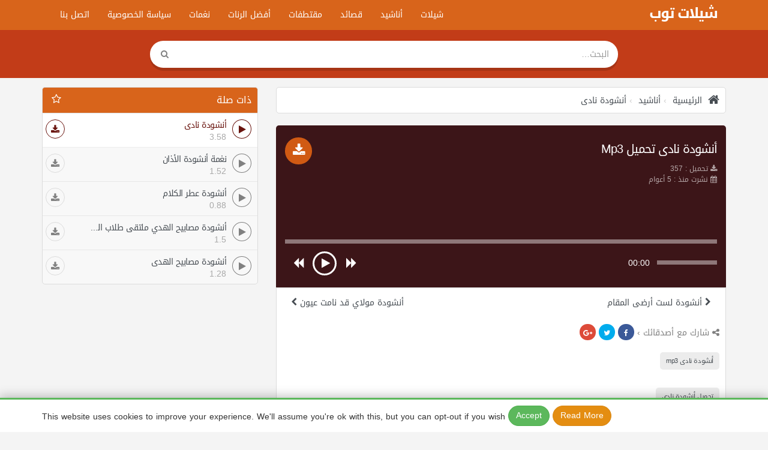

--- FILE ---
content_type: text/html; charset=UTF-8
request_url: https://sheelat.top/song/6750/%D8%A3%D9%86%D8%B4%D9%88%D8%AF%D8%A9-%D9%86%D8%A7%D8%AF%D9%89
body_size: 10488
content:
<!DOCTYPE html>
<html dir="rtl" lang="ar">
<head>
    <meta charset="utf-8">
    <meta name="robots" content="index, follow" />
    <title>أنشودة نادى تحميل Mp3 -  أناشيد | شيلات توب</title>
    <meta name="description" content="أنشودة نادى mp3 أنشودة نادى تحميل أنشودة نادى  أناشيد أنشودة نادى تحميل Mp3 -  أناشيد">
    <meta name="Keywords" content="أنشودة نادى mp3, أنشودة نادى, تحميل أنشودة نادى,  أناشيد, أنشودة, نادى, تحميل, Mp3, -, , أناشيد">
    <meta http-equiv="X-UA-Compatible" content="IE=edge">
    <meta name="viewport" content="width=device-width, initial-scale=1.0">
    <!-- Begin Open Graph metadata -->
        <meta property="og:type" content="video">
    <meta property="og:video:type" content="video/mp4">
    <meta property="og:video" content="https://sheelat.top/download/6750">
    <meta property="og:video:secure_url" content="https://sheelat.top/download/6750">
    <meta property="og:video:width" content="720">
    <meta property="og:video:height" content="320">
    <meta property="og:site_name" content="شيلات توب" />

    
        <meta content='/img/sheelat/sngog-6750.jpg' property='og:image'/>
        <meta content='https://sheelat.top/song/6750/أنشودة-نادى' property='og:url'/>

    <link rel="apple-touch-icon" sizes="57x57" href="/img/favicon/apple-icon-57x57.png">
    <link rel="apple-touch-icon" sizes="60x60" href="/img/favicon/apple-icon-60x60.png">
    <link rel="apple-touch-icon" sizes="72x72" href="/img/favicon/apple-icon-72x72.png">
    <link rel="apple-touch-icon" sizes="76x76" href="/img/favicon/apple-icon-76x76.png">
    <link rel="apple-touch-icon" sizes="114x114" href="/img/favicon/apple-icon-114x114.png">
    <link rel="apple-touch-icon" sizes="120x120" href="/img/favicon/apple-icon-120x120.png">
    <link rel="apple-touch-icon" sizes="144x144" href="/img/favicon/apple-icon-144x144.png">
    <link rel="apple-touch-icon" sizes="152x152" href="/img/favicon/apple-icon-152x152.png">
    <link rel="apple-touch-icon" sizes="180x180" href="/img/favicon/apple-icon-180x180.png">
    <link rel="icon" type="image/png" sizes="192x192"  href="/img/favicon/android-icon-192x192.png">
    <link rel="icon" type="image/png" sizes="32x32" href="/img/favicon/favicon-32x32.png">
    <link rel="icon" type="image/png" sizes="96x96" href="/img/favicon/favicon-96x96.png">
    <link rel="icon" type="image/png" sizes="16x16" href="/img/favicon/favicon-16x16.png">
    <link rel="manifest" href="/img/favicon/manifest.json">
    <meta name="msapplication-TileColor" content="#ffffff">
    <meta name="msapplication-TileImage" content="/img/favicon/ms-icon-144x144.png">
    <meta name="theme-color" content="#ffffff">

    <link rel="canonical" href="https://sheelat.top/song/6750/أنشودة-نادى" />
    <!-- Bootstrap Core CSS -->
    <link href="https://sheelat.top/styles/sheelat_2018/css/bootstrap-rtl.min.css" rel="stylesheet">
    <!-- HTML5 Shim and Respond.js IE8 support of HTML5 elements and media queries -->
    <!-- WARNING: Respond.js doesn't work if you view the page via file:// -->
    <!--[if lt IE 9]>
        <script src="https://oss.maxcdn.com/libs/html5shiv/3.7.0/html5shiv.js"></script>
        <script src="https://oss.maxcdn.com/libs/respond.js/1.4.2/respond.min.js"></script>
    <![endif]-->
    <style type="text/css">
    ::selection { background-color: #006A9C; color: white; }
    ::-moz-selection { background-color: #006A9C; color: white; }
    </style>
    	  
    <!-- Custom CSS -->
    <style>
    /*!
 * Start Bootstrap - 3 Col Portfolio HTML Template (http://startbootstrap.com)
 * Code licensed under the Apache License v2.0.
 * For details, see http://www.apache.org/licenses/LICENSE-2.0.
 */

body  {
    background: #f4f4f4;
    font-family: 'rtl_font', 'ltr_font', 'Helvetica Neue', Arial, sans-serif;
 }
*  {
    border-radius: 0 !important;
 }
a  {
    color:#474D53;
 }
.portfolio-item  {
    margin-bottom: 25px;
 }
.panel:before, .panel:after {
    content: " ";
    display: table;
    clear: both;
}
header {
    padding: 18px 0 15px;
    background: #C23C18;
    margin-bottom: 15px;
    min-height: 80px;
}
footer  {
    margin: 50px 0 0;
 }
footer p  {
    margin: 0;
 }
.breadcrumb > li + li::before  {
    content: "›";
 }
.audio  {
    display: block;
    clear: both;
    width: 100%;
 }

.download  {
    position: absolute;
    top: 15px;
    right: 15px;
    left: auto;
    border-radius: 99px !important;
    font-weight: 600;
    text-transform: uppercase;
    background: #d05a13;
    width: 45px;
    height: 45px;
    font-size: 22px;
    text-align: center;
    padding: 7px 0 0;
 }

#getdownload  {
    border-radius: 99px !important;
    font-weight: 600;
    background: #d05a13;
    font-size: 22px;
    text-align: center;
 }

.keywords > a > h2  {
    float: left;
    padding: 7px 10px;
    margin: 20px 0 10px 0;
    font-size: 11px !important;
    letter-spacing: -0.4px;
    background: #ececec;
    border-radius: 5px !important;
    clear: both;
 }

.pager  {
    margin-top: 0;
 }
.pager li.previous, .pager li.next  {
    width: 50%;
    display: block;
    float: right;
 }

.pager li.previous  {
    float: left;
 }

.btn-primary {
    color: #fff;
    background-color: #69140E;
    border-color: #69140E;
}
.btn-primary:hover{
    background-color: #A44200;
    border-color: #A44200;
}
.login .info-table div.panel-heading  {
    background: #E1E1E1;
    color: #212121;
    border: none;
    border-bottom: 0;
    border-radius: 8px 8px 0 0 !important;
 }
.login .info-table .panel.panel-info  {
    border: none;
    *margin: 0 -15px;
 }
/************ share buttn ***********/
.social-sharing  {
    display: inline-block;
 }
.social-sharing a  {
    background: #e48d1d;
    padding: 7px 0px;
    border-radius: 99px !important;
    font-size: 12px;
    display: inline-block;
    color: white;
    width: 27px;
    text-align: center;
    height: 27px;
 }
.social-sharing a:not(:last-child):not(:first-child)  {
    margin: 0 5px;
 }
.social-sharing a:hover, .social-sharing a:focus {
    text-decoration: none;
    color: white;
    -webkit-box-shadow: 0 8px 10px 0px rgba(0, 0, 0, 0.21) inset;
    box-shadow: 0 8px 10px 0px rgba(0, 0, 0, 0.21) inset;
 }
.social-sharing a.share-google  {
    background: #DD4B39;
 }
.social-sharing a.share-twitter  {
    background: #00ACED;
 }
.social-sharing > a.share-facebook  {
    background: #3B5998;
 }
.social-container  {
    position: absolute;
    top: 15px;
    right: 0;
    left: auto;
 }
.social-container  {
    color: #989797;
 }

/************ sura player ***********/

#playall {
	background: #d05a13;
	border: none;
	font-size: 30px;
	position: absolute;
	left: 0px;
	right: 0px;
	width: 100%;
	z-index: 5;
	bottom: 0px;
	top: 0px;
}
#playall i.fa {
    width: 64px;
    height: 64px;
    border: 4px solid white;
    padding-top: 12px;
    padding-left: 4px;
    border-radius: 50% !important;
    font-size: 32px;
}
#player  {
    text-align: center;
    float: right;
    width: 100%;
    padding: 0 15px 0 5px;
    background: #69140E;
	border-radius: 5px 5px 0 0 !important;
 }

.ctrl_btn  {
    border: none;
    width: 40px;
    height: 40px;
    padding: 10px 3px 7px 5px;
    border-radius: 50% !important;
    background: rgba(255, 255, 255, 0);
    color: white;
 }
.ctrl_btn:focus, .ctrl_btn:hover, .ctrl_btn:active  {
    background: none !important;
    color: #eaac4f !important;
    text-shadow: 0px 2px 0px rgba(0, 0, 0, 0.3);
 }
.ctrl_btn .fa  {
    font-size: 19px;
    padding: 0;
 }
#progressbar {
    margin: 15px 0 10px;
}
#progressbar a, #volume a  {
    width: 13px !important;
    height: 13px !important;
    border: none;
    top: -3px !important;
    border-radius: 50% !important;
    background: white;
    -webkit-box-shadow: -1px 0 0px 0 rgba(0, 0, 0, 0.17);
    box-shadow: -1px 0 0px 0 rgba(0, 0, 0, 0.17);
 }
#progressbar, #volume {
    background: transparent;
    border: none;
    height: 10px;
    opacity: 1 !important;
    -webkit-box-shadow: 0px 7px 0px 0px rgba(255, 255, 255, 0.42) inset;
    box-shadow: 0px 7px 0px 0px rgba(255, 255, 255, 0.42) inset;
    position: relative;
}
#progressbar > div, #volume > div {
    background: transparent;
    -webkit-box-shadow: 0px 7px 0px 0px rgb(255, 255, 255) inset;
    box-shadow: 0px 7px 0px 0px rgb(255, 255, 255) inset;
    position: absolute;
	left: 0;
	top: 0;
	bottom: 0;
	width:0%;
}
#player .time-div, #player .volume-div {
    vertical-align: middle;
    vertical-align: middle;
    padding-bottom: 12px;
}
#playtime  {
    color: white;
 }

#playpause {
    padding: 0;
    width: 40px;
    height: 40px;
    border: 3px solid white;
    line-height: 38px;
}
.play-btn {
    width: 43px;
}
#playpause .fa {
    font-size: 18px;
    vertical-align: middle;
}
#playpause .fa-play {
    padding-left: 4px;
}

.current-song  {
    padding: 0 0 14px;
    clear: both;
    color: white;
 }
.current-song span  {
    height: 20px;
    overflow: hidden;
    display: block;
 }
/**************** end ******************/
hr  {
  border-color: rgba(11, 11, 11, 0.14);
  border-width: 3px;
  max-width: 50px;
 }
hr.light  {
  border-color: white;
 }
a  {
  -webkit-transition: all 0.35s;
  -moz-transition: all 0.35s;
  transition: all 0.35s;
  color: #474D53;
 }
a:hover,
a:focus  {
  color: #69140E;
 }
h1,
h2,
h3,
h4,
h5,
h6  {
  font-family: 'rtl_font', 'ltr_font', 'Helvetica Neue', Arial, sans-serif;
  line-height: unset;
 }
.songs .panel.panel-primary, .singers .panel.panel-primary, .search .panel.panel-primary, .breadcrumb, .info-table, footer .copyright  {
    border: none;
    -webkit-box-shadow: none;
    box-shadow: none;
 }

.songs .panel.panel-primary, .singers .panel.panel-primary, .search .panel.panel-primary  {
    color: #555;
 }
.songs .pager a { text-align: right;border: none }
.panel-primary > .panel-heading  {
    color: #fff;
    background-color: #D8641B;
 }
 .panel-primary > .panel-heading > a {
    color:#fff
 }
footer .copyright {
    background: white;
    padding: 15px 20px;
    border-radius: 10px 0 !important;
    background: rgba(255, 255, 255, 0.11);
}
.lts > h3, .lts > h2 {
    font-size: 14px;
    margin: 0;
    letter-spacing: -0.5px;
    text-overflow: ellipsis;
    white-space: nowrap;
    overflow: hidden;
    padding-left: 64px
 }
.songs .panel-body, .singers .panel-body, .search .panel-body  {
    padding: 20px 0px 0px;
    clear: both;
 }
.songs .panel-body:last-child,
.singers .panel-body:last-child,
.search .panel-body:last-child {
    padding-bottom: 20px;
 }
.songs .fa.fa-music, .singers .fa.fa-music, .search .fa.fa-music   {
    margin-right: 2px;
    padding-right: 0;
    padding-left: initial;
 }
.songs .fa.fa-music, .singers .fa.fa-musi, .search .fa.fa-music  {
    margin-right: 2px;
    padding-left: 0;
 }
.dt.col-xs-4  {
    text-align: right;
 }
.dt > span  {
    font-size: 13px;
 }
.panel.panel-primary.lyrics h3  {
    font-size: 16px;
    margin: 25px 0 20px;
    background: #EAEAEA;
    padding: 8px 20px;
    border-radius: 0 99px 99px 0 !important;
    display: inline-block;
    margin-left: 0;
    margin-right: auto;
 }
header h1, header h2  {
    margin: 15px 0px 30px;
    font-weight: 700;
    text-shadow: 0px 2px 1px rgba(0, 0, 0, 0.26);
    color: rgb(255, 255, 255);
    letter-spacing: -4px;
 }

.navbar-inverse .navbar-brand, .navbar-inverse .navbar-nav > li > a  {
    color: #fff;
 }
.navbar-inverse .navbar-nav > .open > a, .navbar-inverse .navbar-nav > .open > a:focus, .navbar-inverse .navbar-nav > .open > a:hover  {
    color: #fff;
    background-color: RGBA(8, 8, 8, 0.3);
 }
.navbar-inverse .navbar-collapse, .navbar-inverse .navbar-form  {
    border-color: RGBA(16, 16, 16, 0.2);
 }
.navbar-inverse .navbar-toggle  {
    border: none;
    background: rgba(255, 255, 255, 0.17);
 }
.navbar-inverse .navbar-toggle:focus, .navbar-inverse .navbar-toggle:hover  {
    background-color: RGBA(8, 8, 8, 0.22);
 }
.songs .panel-primary > .panel-heading ,
.singers .panel-primary > .panel-heading ,
.search .panel-primary > .panel-heading  {
    float: right;
    width: 100%;
    clear: both;
 }
.symb.fa { float: right; margin-right: 5px;font-size: 17px }
#mainNav  {
    -webkit-box-shadow: 0px -20px 40px 0px rgba(0, 0, 0, 0.31);
    box-shadow: 0px -20px 40px 0px rgba(0, 0, 0, 0.31);
    border: medium none;
    margin:0;
    background: #D8641B;
 }
.songs h2.panel-title,
.singers h2.panel-title,
.search h2.panel-title,
.songs h4.panel-title,
.singers h4.panel-title,
.search h4.panel-title {
    float: left;
 }
.navbar-nav > li > .dropdown-menu  { border: none; }
#single h1, .search h1  {
    font-size: 20px;
    font-weight: 300;
    margin: 3px 0 10px;
    line-height: 1.6;
    letter-spacing: -1px;
    text-overflow: ellipsis;
	white-space: nowrap;
	overflow: hidden;
	padding-left: 20px;
 }
.playlist {
    clear: both;
    padding: 0;
    display: inline-block;
    border: 1px solid gainsboro;
    Width:100%;
    background: #f8f8f8;
    border-radius: 0 0 5px 5px !important;
}
.playlist li.active {
    background: white;
}


.playlist > li.active .blk-play, .playlist > li.active .blk-play a {
    background: white;
    padding-left: 0;
    padding-right: 0;
    box-shadow: 0 0 0 1px #69140E inset;
    color: #69140E;
}

.playlist > li.active .lts { color: #69140E; }
.playlist li {
    border-bottom: 1px solid rgba(0, 0, 0, 0.07);
    list-style: none;
}
.playlist .blk-bar {
    padding-right: 10px;
    padding-left: 10px;
}
.playlist li .duration {
    height: 16px;
    display: block;
    line-height: 20px;
    float: right;
}
.playlist li:last-child,
.blk li:last-child{
    border: none;
}
.list-unstyled.info li  {
    margin: 4px 0 3px 0;
    font-size: 12px;
    line-height: 1.2;
    color: rgba(255,255,255,0.62);;
 }
.dt > a  {
    margin: 0 6px;
    padding: 4px 5px 0;
    float: right;
 }
.navbar-header h1, .navbar-header h2 {
    font-weight: 700;
    color: #fff;
    letter-spacing: -2px;
    font-size: 24px;
    padding-top: 0px;
    margin-top: -3px;
 }
.player-container  {
    position: relative;
    #margin-top: -30px;
    #padding-bottom: 50px;
 }
.player .btn  {
    border: none;
    *border-radius: 3px !important;
 }
.singers .player-container  {
    padding-bottom: 0;
 }
#single p.article  {
    line-height: 2;
 }
.breadcrumb  {
    padding: 10px;
    color: #474d53;
    text-shadow: none;
	border-radius: 5px !important;
	border: 1px solid gainsboro;
 }
.breadcrumb li, .breadcrumb a, .breadcrumb h1, .breadcrumb  {
    background: white;
 }
.breadcrumb li  {
    font-size: 14px
 }
.breadcrumb > .active  {
    color: rgba(255, 255, 255, 0.69);
 }
.fa.fa-home  {
    font-size: 20px;
    vertical-align: middle;
    margin: 0px 5px 0px 0px;
 }
.info-table, .a-table  {
    display: table;
    width: 100%;
    table-layout: fixed;
 }
.info-table  {
    padding: 15px 0;
    position: relative;
 }
#category_home .info-table  {
    margin: 0 0 15px;
    padding: 0;
 }
#category_home .info-table .info_cat h4  {
    font-size: 17px;
 }
.player, .info_cat, .thumb, .a-cell   {
    display: table-cell;
    vertical-align: middle;
 }
.thumb, .thumb img  {
    width: 90px;
    height: 85px;
 }
.singers.single .thumb, .singers.single .thumb img  {
    width: 130px !important;
    height: auto !important;
 }
.btn-warning  {
    color: #fff;
    background-color: #e48d11;
    border-color: #d88817;
 }
.singers.single .social-sharing a  {
    padding: 6px 0px;
 }
.player, .info_cat  {
 }

/***** addons ********/
.blk-bar {
    border-bottom: 1px solid gainsboro;
    padding: 10px 0 10px;
    color: white;
    position: relative;
	list-style: none;
}
.blk-ico {
    padding: 0;
    background: #e63e3e;
    position: absolute;
    right: 110px;
    top: 32px;
    width: 20px;
    height: 20px;
    color: white;
    text-align: center;
    border-radius: 50% !important;
    font-size: 11px;
    z-index: 1;
    line-height: 22px;
    border: none;
}
.blk-edit {
    background: #599cbc;
    right: 135px;
}
.blk-share {
    background: #bbb;
    right: auto;
    padding-right: 2px;
    left: 40px;
    top: 15px;
}

.blk-ico:hover{
    color: white;
}
.blk-bar > .fa-trash{
    vertical-align: bottom;
}
.blk-play {
    float: right;
    width: 32px;
    height: 32px;
    margin: 0 0 0 10px;
    text-align: center;
    color: grey;
    line-height: 34px;
    border-radius: 50% !important;
    box-shadow: 0 0 0 1px grey inset;
    cursor: pointer;
}
.blk-play > i {
    vertical-align: middle;
    height: 32px;
    line-height: 32px;
    width: 32px;
}
.blk-play .load {
    margin-top: -1px;
}
.blk-play > .fa-play {
    width: inherit;
    height: inherit;
    vertical-align: baseline;
    padding: 0 0 0 2px;
    border-radius: 50% !important;
    font-size: 15px;
    line-height: inherit;
}
.blk-bar .duration{
    color: #a9a9a9;
}
.blk .panel {
    background: transparent;
}
.blk .panel-heading {
    border: 1px solid gainsboro;
    border-radius: 5px 5px 0 0 !important;
    padding: 10px;
    border-bottom: none; 
}
.blk-bar a:hover {
    text-decoration: none;
}

.blk .download {
    width: 32px;
    height: 32px;
    font-size: 15px;
    left: 5px;
    color: gray;
    background: none;
    top: 10px;
    position: absolute;
    margin: auto;
    border-radius: 50% !important;
    border: 1px solid #dcdcdc;
    padding: 0;
    line-height: 32px;
}
.playlist li.active .download {
    color: #69140E;
    border-color: #69140E;
}
.panel.panel-primary.lyrics {
    padding: 10px !important;
    border: 1px solid gainsboro;
    border-radius: 0 0 5px 5px !important;
}

footer {
    background: #3b3b3b;
    width: 100%;
    padding: 15px 0 70px !important;
    border-top: 2px solid gainsboro;
    color: rgba(255, 255, 255, 1);
}
footer a, footer li > i {
    color: silver;
    display: inline-block;
    line-height: 1.14;
}

/***** search ********/
.input-group.search input, .input-group.search button  {
    padding: 5px 15px;
    height: 45px;
    border: none;
    box-shadow: none;
 }
form .search button, form .search .btn.btn-default:hover  {
    width: 50px;
    background : #FFF;
    color: gray;
    border: none !important;
 }
.input-group.search  {
    border-radius: 99px !important;
    overflow: hidden;
 }

.navbar-default .navbar-nav > li > a { 
    color: #777;
    padding-left: 8px;
    padding-right: 8px;
}

/*** adsl ***/
.link_ds, .relative li a {
    height: auto;
    margin: 25px auto 25px;
    display: block;
    padding: 10px;
    width: 100%;
    text-align: center;
    background: white;
    border: 1px solid gainsboro;
    border-radius: 5px !important;
}
/*** loading ***/
.loading {
	display:none;
	position: relative;
	width: 5px;
	height: 5px;
	border-radius: 5px !important;
	background-color: #69140E;
	color: #69140E;
	animation: dotLoding 1s infinite linear alternate;
	animation-delay: .5s;
}
.load .loading {
	display:inline-block;
}
.loading:before, .loading:after {
	content: '';
	display: inline-block;
	position: absolute;
	top: 0;
}

.loading:before {
	left: -8px;
	width: 5px;
	height: 5px;
	border-radius: 5px !important;
	background-color: #69140E;
	color: #69140E;
	animation: dotLoding 1s infinite alternate;
	animation-delay: 0s;
}

.loading:after {
	left: 8px;
	width: 5px;
	height: 5px;
	border-radius: 5px !important;
	background-color: #69140E;
	color: #69140E;
	animation: dotLoding 1s infinite alternate;
	animation-delay: 1s;
}

.wait-load.load {
    position: fixed;
    top: 0;
    left: 0;
    bottom: 0;
    right: 0;
    text-align: center;
    z-index: 999;
    background: rgba(255, 255, 255, 0.91);
    height: 100%;
}
.wait-load.load .loading:before, .wait-load.load .loading:after, .wait-load.load .loading {
    position: absolute;
    left: 20px;
    width: 14px;
    height: 14px;
    border-radius: 50% !important;
}
.wait-load.load .loading:before {
    left: -20px;
}
.wait-load.load .loading {
    top: 50%;
    margin-top: -16px;
    position: relative;
}
#load-more-item {
    margin: -15px auto 10px;
    float: none;
    display: block;
    border-radius: 0 0 10px 10px !important;
    width: 100%;
    padding: 10px 20px;
    position:relative;
    -webkit-box-shadow: 0 1px 10px 10px white;
    box-shadow: 0 1px 10px 10px white;
}

.relative li a {
	margin: 3px 0;
	padding: 5px 10px;
}

@keyframes dotLoding {
  0% {
    background-color: #69140E;
  }
  50%,
  100% {
    background-color: #e0e0e0;
  }
}

@media (max-width:1199px) {
    .thumb, .thumb img {
        width: 90px;
     }

    .info-table  {
        position: relative;
        padding-bottom: 15px;
     }
    #single .player .audio {
        position: absolute;
        bottom: 0px;
        left: 0px;
        right: 0px;
     }
 }
@media (max-width:991px) {
    .thumb, .thumb img {
        width: 90px;
     }
    .current-song,
    dt.col-xs-4  {
        display:none;
     }
    .current-song  {
        position: absolute;
        bottom: 0px;
        font-size: 11px;
        right: 0;
        left: 0;
        text-align: left;
        background: rgba(0, 0, 0, 0.29);
     }
    #player  {
        position: relative;
     }
    .singers.single .info-table  {
        padding-bottom: 20px;
     }
    #player .a-table  {
        padding-bottom: 0;
     }
 }
@media (max-width:767px) {
	#single h1  {
        padding:0;
     }
    .navbar-inverse .navbar-nav .open .dropdown-menu > li > a  {
        color: rgba(255, 255, 255, 0.62);
     }
    .thumb, .thumb img {
        width: 80px;
     }
    .single .thumb , .single .thumb img {
        width: 100px;
     }
    .player, .info_cat  {
        font-size: 12px;
     }
    .player  {
        text-align:center;
     }
    .download {
        position: static;
        margin-top: 15px;
    }

    .dt.col-xs-4  {
        display:block;
     }
     .relative li a { text-align: initial }
 }
@media (max-width:480px) {
    #single h1  {
        font-size: 15px;
        font-weight: 700;
        margin: 0 0 10px;
        padding:0;
     }
    .singers.single .thumb, .singers.single .thumb img  {
        width: 95px !important;
     }
    .list-unstyled.info li:last-child {
        *display: none;
     }
    .social-container b  {
        display: none;
     }
    .breadcrumb li  {
        margin: 0 0 10px;
     }
    .singers.single .social-container  {
        position: static;
        padding-top: 5px;
        padding-bottom: 10px;
     }

    .singers.single .player .btn  {
        position: absolute;
        left: 0px !important;
        right: 0px !important;
        width: 100%;
        border-radius: 0 !important;
     }
    .singers.single .info-table  {
        padding-bottom: 45px;
     }
 }


@media (max-width:420px)  { 

    .songs .thumb {
        display:none;
        width: 70px;
        height: 70px;
    }
	.play-btn {
		width: 60px;
	}
	.ctrl.a-cell { display: none }
 }


@media (min-width:768px) {
 }


footer  {
    padding-bottom: 30px;
 }
footer .list-unstyled  {
    padding: 20px 0;
    float: right;
 }
footer .list-unstyled li  {
    margin: 10px 0;
 }
footer .copyright  {
    clear: both;
 }
.badge  {
    border-radius: 10px !important;
    background-color: #888;
    float: left;
 }
.tagn  {
    letter-spacing: -1px;
 }
.btmads {
    width:100%;
    text-align: center;
    height:60px;
    max-width:100%;
    display:block;
    position:fixed;
    bottom:0;
    left:0;
    z-index: 6;
    right:0;
    *border-top: 1px solid gainsboro;
	*-webkit-box-shadow: 0 0px 20px 0px rgba(0,0,0,0.25);
	*box-shadow: 0 0px 20px 0px rgba(0,0,0,0.25);
 }

footer .list-unstyled  {
    padding: 20px 0;
    float: right;
 }

@media (max-width:767px) {
	footer .list-unstyled {
		width: 100%;
	}
}

    </style>
    <!-- link rel="stylesheet" href="https://sheelat.top/styles/sheelat_2018/css/custom.css?ver=1.0.0" type="text/css" -->


    <!-- HTML5 Shim and Respond.js IE8 support of HTML5 elements and media queries -->
    <!-- WARNING: Respond.js doesn't work if you view the page via file:// -->
    <!--[if lt IE 9]>
        <script src="https://oss.maxcdn.com/libs/html5shiv/3.7.0/html5shiv.js"></script>
        <script src="https://oss.maxcdn.com/libs/respond.js/1.4.2/respond.min.js"></script>
    <![endif]-->
    <!-- If RTL Custom CSS -->
		<style>
    @font-face {
      font-family: 'ltr_font';
      font-style: normal;
      font-weight: 400;
      font-display:swap;
      src: url(//fonts.gstatic.com/ea/droidarabickufi/v6/DroidKufi-Regular.eot);
      src: url(//fonts.gstatic.com/ea/droidarabickufi/v6/DroidKufi-Regular.eot?#iefix) format('embedded-opentype'),
      url(//fonts.gstatic.com/ea/droidarabickufi/v6/DroidKufi-Regular.woff2) format('woff2'),
      url(//fonts.gstatic.com/ea/droidarabickufi/v6/DroidKufi-Regular.woff) format('woff'),
      url(//fonts.gstatic.com/ea/droidarabickufi/v6/DroidKufi-Regular.ttf) format('truetype');
    }
    @font-face {
      font-family: 'ltr_font';
      font-style: normal;
      font-weight: 700;
      font-display:swap;
      src: url(//fonts.gstatic.com/ea/droidarabickufi/v6/DroidKufi-Bold.eot);
      src: url(//fonts.gstatic.com/ea/droidarabickufi/v6/DroidKufi-Bold.eot?#iefix) format('embedded-opentype'),
      url(//fonts.gstatic.com/ea/droidarabickufi/v6/DroidKufi-Bold.woff2) format('woff2'),
      url(//fonts.gstatic.com/ea/droidarabickufi/v6/DroidKufi-Bold.woff) format('woff'),
      url(//fonts.gstatic.com/ea/droidarabickufi/v6/DroidKufi-Bold.ttf) format('truetype');
    }

    [class*="col-"]  {
    float: right;
 }
.pull-right  {
    float: left !important;
 }
.list-unstyled  {
        padding-right: 0px;
 }
.specs-table  {
    border-left: 1px solid #D9D9D9;
    border-right: none;
 }
.headpub, .close,.dt > a  {
    float: left;
 }
.singers h2.panel-title,
.songs h2.panel-title,
.search h2.panel-title,
.songs h4.panel-title,
.singers h4.panel-title,
.search h4.panel-title,
.specs-table .fdt,
.keywords > a > h2  {
    float: right;
 }
.symb.fa { float: left; margin-left: 5px;font-size: 17px }
.fa.fa-home  {
    margin: 0px 0px 0px 5px;
 }
.social-container  {
    left: 0;
    right: auto;
 }
.download  {
    top: 15px;
    left: 15px;
    right: auto;
 }
.panel.panel-primary.lyrics h3  {
    margin-right: 0;
    margin-left: auto;
    border-radius: 99px 0 0 99px !important;
 }
.player, .info_cat  {
    padding: 0 15px;
 }
.songs .fa.fa-music, .singers .fa.fa-music, .search .fa.fa-music  {
    margin-left: 2px;
    padding-right: 0;
 }
.blk-del {
}
@media (min-width:768px) {
    .nav  {
        padding-right: 0px;
     }
    .navbar-header  {
        float: right;
     }
    .navbar-nav > li  {
        float: right;
     }
    .navbar > .container .navbar-brand, .navbar > .container-fluid .navbar-brand  {
        margin-left: 0;
     }
    .navbar-nav  {
        float: left !important;
        margin: 0px;
     }
    .navbar-toggle  {
        position: relative;
        float: left;
        padding: 9px 10px;
        margin-top: 8px;
        margin-left: 15px;
        margin-bottom: 8px;
        background-color: transparent;
        background-image: none;
        border: 1px solid transparent;
        border-radius: 0px;
     }
 }

@media (max-width:991px) {

    .current-song  {
        text-align: right;
     }
    .songs .fa.fa-music, .singers .fa.fa-music, .search .fa.fa-music  {
        margin-left: 8px;
     }

 }
@media (max-width:767px) {

    .navbar-toggle  {
        position: relative;
        float: left;
        padding: 9px 10px;
        margin-top: 8px;
    	margin-left: 15px;
		margin-bottom: 8px;
		background-color: transparent;
		background-image: none;
		border: 1px solid transparent;
		border-radius: 0px;
	 }
	.navbar-brand  {
		float: right;
		height: 50px;
		padding: 15px;
		font-size: 18px;
		line-height: 20px;
	 }
	.nav  {
		padding-right: 0px;
	 }
 }


@media (max-width:360px)  {
    .singers.single .player .btn  {
        right: 15px;
     }
 }

  </style>
	
	
				
</head>

<body id="page-top">
	<div style="background:#fff;padding:10px;z-index: 9999;text-align: left;direction: ltr;box-shadow: 0px 0px 18px 1px rgba(0, 0, 0, 0.29);border-top: 3px solid #5cb85c;position: fixed;bottom: 0;right: 0;left: 0;">
		<div class="container" onclick="this.parentNode.style.display = 'none'">
			This website uses cookies to improve your experience. We'll assume you're ok with this, but you can opt-out if you wish 
			<button class="btn btn-success" style="border-radius: 99px !important;">Accept</button> 
			<a target="_blank" href="/pages/privacy_policy.html" class="btn btn-warning" style="border-radius: 99px !important;">Read More</a>
		</div>
	</div>
    <nav id="mainNav" class="navbar-inverse">
        <div class="container">
            <!-- Brand and toggle get grouped for better mobile display -->
            <div class="navbar-header">
                <button type="button" class="navbar-toggle collapsed" data-toggle="collapse" data-target="#bs-example-navbar-collapse-1">
                    <span class="sr-only">Toggle navigation</span>
                    <span class="icon-bar"></span>
                    <span class="icon-bar"></span>
                    <span class="icon-bar"></span>
                </button>
                <a class="navbar-brand page-scroll" href="https://sheelat.top/">
                                    <h2>شيلات توب</h2>
                                </a>

            </div>
            <!-- Collect the nav links, forms, and other content for toggling -->
            <div class="collapse navbar-collapse" id="bs-example-navbar-collapse-1">
                <ul class="nav navbar-nav navbar-right">
                    <li>
                        <a class="page-scroll" href="/category/1">
                        شيلات
                        </a>
                    </li>
                    <li>
                        <a class="page-scroll" href="/category/2">
                        أناشيد
                        </a>
                    </li>
                    <li>
                        <a class="page-scroll" href="/category/3">
                        قصائد
                        </a>
                    </li>
                    <li>
                        <a class="page-scroll" href="/category/5">
                        مقتطفات
                        </a>
                    </li>
                    <li>
                        <a class="page-scroll" href="/category/6">
                        أفضل الرنات
                        </a>
                    </li>
                    <li>
                        <a class="page-scroll" href="/category/4">
                        نغمات
                        </a>
                    </li>
                    <li>
                        <a class="page-scroll" href="/pages/privacy_policy.html">سياسة الخصوصية</a>
                    </li>
                    <li>
                        <a class="page-scroll" href="/contact">اتصل بنا</a>
                    </li>
                </ul>
            </div>
            <!-- /.navbar-collapse -->
        </div>
        <!-- /.container -->
    </nav>

<header>
    <div class="container">
        <form action="https://sheelat.top/mp3/" method="get">
            <div class="row">
                <div class="col-xs-10 col-xs-offset-1 col-sm-8 col-sm-offset-2" style="border-radius: 99px ! important; box-shadow: 0px 5px 0px 0px rgba(0, 0, 0, 0.14); padding: 0px;">
                    <div class="input-group search">
                        <input type="text" name="search" class="form-control" placeholder="البحث…">
                        <span class="input-group-btn">
                            <button type="submit" class="btn btn-default"><i class="fa fa-search"> </i></button>
                        </span>
                    </div>
                </div>
            </div>
        </form>
    </div>
</header>

    

<div id="single" class="container">
    <div class="row songs">
        <div class="col-xs-12 col-sm-8 col-md-8">
            
            <div class="player-container">
                    <ul class="breadcrumb">
                        <li><i class="fa fa-home"> </i> <a href="https://sheelat.top/">الرئيسية</a></li>
                        <li><a href="/category/2">أناشيد</a></li>
                        <li class="active"><a href="/song/6750/أنشودة-نادى">أنشودة نادى</a></li>
                    </ul>
                <div style="position: relative;background:#3C1518;
							height: 270px;border-radius: 5px 5px 0 0 !important;">
                <div class="info-table" style="position: absolute;top:5px;right: 0;left: 0;background: transparent;">
                    <div class="player">
                        <h1 style="color: white;">أنشودة نادى تحميل Mp3
                                                </h1>
                        <ul class="list-unstyled info">
                            <li><i class="fa fa-download"> </i> تحميل : 357</li>
                            <li class="hidden-xs"><i class="fa fa-calendar"> </i> نشرت منذ : 5 أعوام</li>
                        </ul>
                        <a class="download btn btn-danger" target="_blank" title="تحميل أنشودة نادى" rel="nofollow" href="/download/view/6750"><i class="fa fa-download"> </i></a>

                    </div>

                </div>
                    <div id="player" dir="rtl" style="background: transparent;position: absolute;
													  bottom: 5px;left: 0;right: 0;
													  -webkit-box-shadow: none;
													  box-shadow: none;
													  padding: 15px;">
                        <audio controls="" class="audio" id="sheelat-player" onended="OnTrackEnd()" style="width:100%;display:none" loop>
                            <source src="https://archive.org/download/fidaaOrg/314.mp3" type="audio/mpeg">

                                متصفحك لايدعم مشغل HTML5 بشكل كامل
                            <br>
                            <a style="text-decoration: none !important;text-align:right;width: 60px; height: 60px ! important; background: rgb(176, 50, 1); display: block; font-size: 37px; box-sizing: border-box; border-radius: 500%; padding: 15px 8px; color: white; margin: 15px auto 0;" href="">►</a>
                        </audio>
                        <script>
                            function OnTrackEnd() {
                                document.getElementById("sura-player").currentTime=0;
                                document.getElementById("sura-player").play();
                                window.history.pushState('أنشودة نادى', 'Title_6750', '/song/6750/أنشودة-نادى');
                                ga('set', 'page', 'https://sheelat.top/song/6750/أنشودة-نادى');
                                ga('send', 'pageview');
                                //alert(2017);
                            };
                        </script>
                        <div class="a-table">

                            <div class="a-cell">
                                <div id="progressbar" style="opacity:0;"></div>
                            </div>

                        </div>
                        <div class="a-table">
                            <div class="a-cell hidden-xs" style="width: 100px;">
                              <div id="volume" style="opacity:0"></div>
                            </div>

                            <div class="a-cell" style="width: 60px;">
                                <div id="playtime">00:00</div>
                            </div>

                            <div class="a-cell">
                            </div>

                            <div class="a-cell" style="width: 44px; padding: 0px ! important;">
                                <a href="/song/6751/أنشودة-لست-أرضى-المقام" class="ctrl_btn btn btn-default"><i class="fa fa-forward"></i></a>
                            </div>
                            <div class="a-cell" style="width: 44px; padding: 0px ! important;">
                                <div id="playpause" class="ctrl_btn btn btn-default"><i id="btnPlay" class="fa fa-play"></i></div>
                            </div>
                            <div class="a-cell" style="width: 44px; padding: 0px ! important;">
                                <a href="/song/6749/أنشودة-مولاي-قد-نامت-عيون" class="ctrl_btn btn btn-default"><i class="fa fa-backward"></i></a>
                            </div>
                        </div>
                    </div>
                </div>
            </div>


                    <div style="height: auto; margin: 0 auto 10px; display: none; max-width: 100%; width: 100%;text-align: center;background: #fff">

                    </div>
            <div class="panel panel-primary lyrics" style="clear: both;padding:20px 0">

                <ul class="pager" style="padding:0; direction:rtl">
                    <li class="previous"><a href="/song/6749/أنشودة-مولاي-قد-نامت-عيون" title="أنشودة مولاي قد نامت عيون">أنشودة مولاي قد نامت عيون <i class="fa fa-chevron-left" style="vertical-align: middle;"> </i></a></li>
                    <li class="next"><a href="/song/6751/أنشودة-لست-أرضى-المقام" title="أنشودة لست أرضى المقام"><i class="fa fa-chevron-right" style="vertical-align: middle;"> </i> أنشودة لست أرضى المقام</a></li>
                </ul>
                <span style="color: gray;"><i class="fa fa-share-alt"> </i> شارك مع أصدقائك › </span> <div class="social-sharing"><a target="_blank" href="https://www.facebook.com/sharer.php?u=https://sheelat.top/song/6750/أنشودة-نادى&t=أنشودة نادى تحميل Mp3 -  أناشيد" class="share-facebook"><i class="fa fa-facebook"></i></a><a target="_blank" href="https://twitter.com/share?url=https://sheelat.top/song/6750/أنشودة-نادى&text=أنشودة نادى تحميل Mp3 -  أناشيد" class="share-twitter"><i class="fa fa-twitter"></i></a><a target="_blank" href="https://plus.google.com/share?url=https://sheelat.top/song/6750/أنشودة-نادى" class="share-google"><i class="fa fa-google-plus"></i></a></div>
                <br style="clear: both;">
                                                <div class="keywords">
                    <a href="/song/6750/أنشودة-نادى" title="أنشودة نادى mp3"><h2 style="font-size: 16px;margin-right: 0;">أنشودة نادى mp3</h2></a>
                    <a href="/song/6750/أنشودة-نادى" title="تحميل أنشودة نادى"><h2 style="font-size: 16px;">تحميل أنشودة نادى</h2></a>
                    <a href="/song/6750/أنشودة-نادى" title="استماع أنشودة نادى"><h2 style="font-size: 16px;">استماع أنشودة نادى</h2></a>
                </div>

                <br style="clear: both;">
            </div>
        </div>


        <div class="blk col-xs-12 col-sm-4 col-md-4">

                            <div class="panel panel-primary">
                    <div class="panel-heading">
                        <h4 class="panel-title">ذات صلة</h4> <i class="symb fa fa-star-o"> </i>
                    </div>
                    <ul class="playlist">
                                            <li itemprop="track" itemscope itemtype="http://schema.org/MusicRecording" class="blk-bar col-xs-12">

    
			<a class="download" target="_blank" itemprop="offers" href="https://sheelat.top/download/view/6750" title="تحميل">
			<i class="fa fa-download"></i>
		</a>
        
    <div>
		<a itemprop="audio" href="https://sheelat.top/song/6750/أنشودة-نادى" title="أنشودة نادى" class="lts">
			<span class="blk-play">
				<i class="fa fa-play" data-url="6750" data-lid="6750" data-title="أنشودة نادى" sound-data="https://archive.org/download/fidaaOrg/314.mp3">
					<div class="loading"></div>
				</i>
			</span>
            <h2 itemprop="name">أنشودة نادى</h2>
        </a>

        <link itemprop="url" href="https://sheelat.top/song/6750/أنشودة-نادى">
        <span class="duration">3.58</span>
        <meta itemprop="duration" content="PT3M58S" />
                	
    </div>
</li>

                                            <li itemprop="track" itemscope itemtype="http://schema.org/MusicRecording" class="blk-bar col-xs-12">

    
			<a class="download" target="_blank" itemprop="offers" href="https://sheelat.top/download/view/112" title="تحميل">
			<i class="fa fa-download"></i>
		</a>
        
    <div>
		<a itemprop="audio" href="https://sheelat.top/song/112/نغمة-أنشودة-الأذان" title="نغمة أنشودة الأذان" class="lts">
			<span class="blk-play">
				<i class="fa fa-play" data-url="112" data-lid="112" data-title="نغمة أنشودة الأذان" sound-data="https://archive.org/download/NaghamaT_W_HassanaT_Mobile_Rings_ParT-1_Up-By-MusleM/R102-.mp3">
					<div class="loading"></div>
				</i>
			</span>
            <h2 itemprop="name">نغمة أنشودة الأذان</h2>
        </a>

        <link itemprop="url" href="https://sheelat.top/song/112/نغمة-أنشودة-الأذان">
        <span class="duration">1.52</span>
        <meta itemprop="duration" content="PT1M52S" />
                	
    </div>
</li>

                                            <li itemprop="track" itemscope itemtype="http://schema.org/MusicRecording" class="blk-bar col-xs-12">

    
			<a class="download" target="_blank" itemprop="offers" href="https://sheelat.top/download/view/907" title="تحميل">
			<i class="fa fa-download"></i>
		</a>
        
    <div>
		<a itemprop="audio" href="https://sheelat.top/song/907/أنشودة-عطر-الكلام" title="أنشودة عطر الكلام" class="lts">
			<span class="blk-play">
				<i class="fa fa-play" data-url="907" data-lid="907" data-title="أنشودة عطر الكلام" sound-data="https://archive.org/download/ANASHED_IslamSpirit/aitr_high.mp3">
					<div class="loading"></div>
				</i>
			</span>
            <h2 itemprop="name">أنشودة عطر الكلام</h2>
        </a>

        <link itemprop="url" href="https://sheelat.top/song/907/أنشودة-عطر-الكلام">
        <span class="duration">0.88</span>
        <meta itemprop="duration" content="PT0M88S" />
                	
    </div>
</li>

                                            <li itemprop="track" itemscope itemtype="http://schema.org/MusicRecording" class="blk-bar col-xs-12">

    
			<a class="download" target="_blank" itemprop="offers" href="https://sheelat.top/download/view/908" title="تحميل">
			<i class="fa fa-download"></i>
		</a>
        
    <div>
		<a itemprop="audio" href="https://sheelat.top/song/908/أنشودة-مصابيح-الهدي-ملتقى-طلاب-المحروسة" title="أنشودة مصابيح الهدي ملتقى طلاب المحروسة" class="lts">
			<span class="blk-play">
				<i class="fa fa-play" data-url="908" data-lid="908" data-title="أنشودة مصابيح الهدي ملتقى طلاب المحروسة" sound-data="https://archive.org/download/ANASHED_IslamSpirit/msabe7_goodQ.mp3">
					<div class="loading"></div>
				</i>
			</span>
            <h2 itemprop="name">أنشودة مصابيح الهدي ملتقى طلاب المحروسة</h2>
        </a>

        <link itemprop="url" href="https://sheelat.top/song/908/أنشودة-مصابيح-الهدي-ملتقى-طلاب-المحروسة">
        <span class="duration">1.5</span>
        <meta itemprop="duration" content="PT1M5S" />
                	
    </div>
</li>

                                            <li itemprop="track" itemscope itemtype="http://schema.org/MusicRecording" class="blk-bar col-xs-12">

    
			<a class="download" target="_blank" itemprop="offers" href="https://sheelat.top/download/view/909" title="تحميل">
			<i class="fa fa-download"></i>
		</a>
        
    <div>
		<a itemprop="audio" href="https://sheelat.top/song/909/أنشودة-مصابيح-الهدى" title="أنشودة مصابيح الهدى" class="lts">
			<span class="blk-play">
				<i class="fa fa-play" data-url="909" data-lid="909" data-title="أنشودة مصابيح الهدى" sound-data="https://archive.org/download/ANASHED_IslamSpirit/masabe7_high.mp3">
					<div class="loading"></div>
				</i>
			</span>
            <h2 itemprop="name">أنشودة مصابيح الهدى</h2>
        </a>

        <link itemprop="url" href="https://sheelat.top/song/909/أنشودة-مصابيح-الهدى">
        <span class="duration">1.28</span>
        <meta itemprop="duration" content="PT1M28S" />
                	
    </div>
</li>

                                        </ul>
                </div>
                    </div>
    </div>

</div>
    <!-- Footer -->
        <footer id="footer">
            <div class="container">
                <div class="row songs">
                    <div>
						<div class="col-xs-6 col-sm-6 col-md-3">
							<ul class="ftr-blk list-unstyled">
								<li><b>روابط مهمة</b></li>
								<li><a href="/mp3/نغمات_عاليه_الصوت">نغمات عاليه الصوت</a></li>
								<li><a href="/mp3/جميع_نغمات_رنين_سامسونج_الأصلية">نغمات سامسونج</a></li>
								<li><a href="/mp3/نغمات_رسائل_قصيرة">نغمات رسائل قصيرة</a></li>
								<li><a href="/mp3/رنات_تركية_للجوال">رنات تركية</a></li>
							</ul>
                        </div>
						<div class="col-xs-6 col-sm-6 col-md-3">
							<ul class="ftr-blk list-unstyled">
								<li><b>روابط مهمة</b></li>
								<li><a href="/mp3/شيلات_بدون_موسيقى">شيلات بدون موسيقى</a></li>
								<li><a href="/mp3/مسعود_كرتس">اناشيد مسعود كرتس</a></li>
								<li><a href="/mp3/جميع_نغمات_ماهر_زين">نغمات ماهر زين</a></li>
								<li><a href="#">#</a></li>
							</ul>
                        </div>
						<div class="col-xs-6 col-sm-6 col-md-3">
							<ul class="ftr-blk list-unstyled">
								<li style="margin-bottom: 10px;">
								  <b>صفحات</b>
								</li>
								<li>
									<i class="fa fa-file" style="color: gray;"> </i>
									<a href="/pages/privacy_policy.html">صفحة الخصوصية</a>
								</li>
								<li>
									<i class="fa fa-file" style="color: gray;"> </i>
									<a href="/pages/terms_of_use.html">شروط الاستخدام</a>
								</li>
								<li>
									<i class="fa fa-file" style="color: gray;"> </i>
									<a href="/pages/dmca.html">DMCA</a>
								</li>
							</ul>
                        </div>
						<div class="col-xs-6 col-sm-6 col-md-3">
							<ul class="ftr-blk list-unstyled">
								<li style="margin-bottom: 10px;">
								  <b>خرائط</b>
								</li>
								<li>
									<i class="fa fa-file" style="color: gray;"> </i>
									<a href="/rss.xml">Rss</a>
								</li>
								<li>
									<i class="fa fa-file" style="color: gray;"> </i>
									<a href="/sitemap.xml">Sitemap 1</a>
								</li>
								<li>
									<i class="fa fa-file" style="color: gray;"> </i>
									<a href="/sitemap-tags.xml">Sitemap 2</a>
								</li>
							</ul>
                        </div>
                        <div class="copyright">
                            <p style="text-align: center;">شيلات توب © 2026</p>
                        </div>
                    </div>
                </div>
				            </div>
            <!-- /.row -->
        </footer>
    
    <script>
      (function(i,s,o,g,r,a,m) { i['GoogleAnalyticsObject']=r;i[r]=i[r]||function(){
      (i[r].q=i[r].q||[]).push(arguments)},i[r].l=1*new Date();a=s.createElement(o),
      m=s.getElementsByTagName(o)[0];a.async=1;a.src=g;m.parentNode.insertBefore(a,m)
       } )(window,document,'script','https://www.google-analytics.com/analytics.js','ga');

      ga('create', 'UA-105878341-1', 'auto');
      ga('send', 'pageview');

    </script>
    
    <link rel="stylesheet" href="//cdnjs.cloudflare.com/ajax/libs/font-awesome/4.6.3/css/font-awesome.css">
    <!-- link rel="stylesheet" href="//cdnjs.cloudflare.com/ajax/libs/jqueryui/1.10.3/themes/vader/jquery-ui.min.css" -->
    <!-- link rel="stylesheet" href="//ajax.googleapis.com/ajax/libs/jqueryui/1.12.1/themes/smoothness/jquery-ui.css" -->

    <!-- jQuery -->
    <script src="//ajax.googleapis.com/ajax/libs/jquery/1.9.1/jquery.min.js"></script>
    
	<script src="https://sheelat.top/styles/sheelat_2018/js/media.js?ver=8.75"></script>
	
	<!-- Bootstrap Core JavaScript -->
	<script src="https://sheelat.top/styles/sheelat_2018/js/bootstrap.min.js"></script>
    
    <!-- /.container -->

    <!-- Modal -->
    <div class="modal fade" id="opopup" role="dialog">
        <div class="modal-dialog">

            <!-- Modal content-->
            <div class="modal-content">

            </div>

        </div>
    </div>
    <script>
        $(document).ready(function() {
            $('.opopup').on('click',function() {
                var dataURL = $(this).attr('data-href');
                $('.modal-content').load(dataURL,function() {
                    $('#opopup').modal( { show:true } );
                } );
                return false;
            } );
        });
    </script>
    <style>
    #opopup {
        padding-right: 0 !important;
    }
    </style>

	<script>
	$('a[target="_blank"]').attr('rel', 'noopener noreferrer nofollow');
	</script>
		
	<div class="wait-load">
		<div class="loading"></div>
	</div>
</body>
</html>



--- FILE ---
content_type: text/css
request_url: https://sheelat.top/styles/sheelat_2018/css/bootstrap-rtl.min.css
body_size: 20838
content:
/*!
 * Bootstrap v3.3.6 (http://getbootstrap.com)
 * Copyright 2011-2015 Twitter, Inc.
 * Licensed under MIT (https://github.com/twbs/bootstrap/blob/master/LICENSE)
 */
/*! normalize.css v3.0.3 | MIT License | github.com/necolas/normalize.css */

html {
    font-family: sans-serif;
    -webkit-text-size-adjust: 100%;
    -ms-text-size-adjust: 100%
}
body {
    margin: 0
}
article,
aside,
details,
figcaption,
figure,
footer,
header,
hgroup,
main,
menu,
nav,
section,
summary {
    display: block
}
audio,
canvas,
progress,
video {
    display: inline-block;
    vertical-align: baseline
}
audio:not([controls]) {
    display: none;
    height: 0
}
[hidden],
template {
    display: none
}
a {
    background-color: transparent
}
a:active,
a:hover {
    outline: 0
}
abbr[title] {
    border-bottom: 1px dotted
}
b,
strong {
    font-weight: 700
}
dfn {
    font-style: italic
}
h1 {
    margin: .67em 0;
    font-size: 2em
}
mark {
    color: #000;
    background: #ff0
}
small {
    font-size: 80%
}
sub,
sup {
    position: relative;
    font-size: 75%;
    line-height: 0;
    vertical-align: baseline
}
sup {
    top: -.5em
}
sub {
    bottom: -.25em
}
img {
    border: 0
}
svg:not(:root) {
    overflow: hidden
}
figure {
    margin: 1em 40px
}
hr {
    height: 0;
    -webkit-box-sizing: content-box;
    -moz-box-sizing: content-box;
    box-sizing: content-box
}
pre {
    overflow: auto
}
code,
kbd,
pre,
samp {
    font-family: monospace, monospace;
    font-size: 1em
}
button,
input,
optgroup,
select,
textarea {
    margin: 0;
    font: inherit;
    color: inherit
}
button {
    overflow: visible
}
button,
select {
    text-transform: none
}
button,
html input[type=button],
input[type=reset],
input[type=submit] {
    -webkit-appearance: button;
    cursor: pointer
}
button[disabled],
html input[disabled] {
    cursor: default
}
button::-moz-focus-inner,
input::-moz-focus-inner {
    padding: 0;
    border: 0
}
input {
    line-height: normal
}
input[type=checkbox],
input[type=radio] {
    -webkit-box-sizing: border-box;
    -moz-box-sizing: border-box;
    box-sizing: border-box;
    padding: 0
}
input[type=number]::-webkit-inner-spin-button,
input[type=number]::-webkit-outer-spin-button {
    height: auto
}
input[type=search] {
    -webkit-box-sizing: content-box;
    -moz-box-sizing: content-box;
    box-sizing: content-box;
    -webkit-appearance: textfield
}
input[type=search]::-webkit-search-cancel-button,
input[type=search]::-webkit-search-decoration {
    -webkit-appearance: none
}
fieldset {
    padding: .35em .625em .75em;
    margin: 0 2px;
    border: 1px solid silver
}
legend {
    padding: 0;
    border: 0
}
textarea {
    overflow: auto
}
optgroup {
    font-weight: 700
}
table {
    border-spacing: 0;
    border-collapse: collapse
}
td,
th {
    padding: 0
}
/*! Source: https://github.com/h5bp/html5-boilerplate/blob/master/src/css/main.css */

@media print {
    *,
    :after,
    :before {
        color: #000!important;
        text-shadow: none!important;
        background: 0 0!important;
        -webkit-box-shadow: none!important;
        box-shadow: none!important
    }
    a,
    a:visited {
        text-decoration: underline
    }
    a[href]:after {
        content: " (" attr(href) ")"
    }
    abbr[title]:after {
        content: " (" attr(title) ")"
    }
    a[href^="javascript:"]:after,
    a[href^="#"]:after {
        content: ""
    }
    blockquote,
    pre {
        border: 1px solid #999;
        page-break-inside: avoid
    }
    thead {
        display: table-header-group
    }
    img,
    tr {
        page-break-inside: avoid
    }
    img {
        max-width: 100%!important
    }
    h2,
    h3,
    p {
        orphans: 3;
        widows: 3
    }
    h2,
    h3 {
        page-break-after: avoid
    }
    .navbar {
        display: none
    }
    .btn>.caret,
    .dropup>.btn>.caret {
        border-top-color: #000!important
    }
    .label {
        border: 1px solid #000
    }
    .table {
        border-collapse: collapse!important
    }
    .table td,
    .table th {
        background-color: #fff!important
    }
    .table-bordered td,
    .table-bordered th {
        border: 1px solid #ddd!important
    }
}
@font-face {
    font-family: 'Glyphicons Halflings';
    src: url(../fonts/glyphicons-halflings-regular.eot);
    src: url(../fonts/glyphicons-halflings-regular.eot?#iefix) format('embedded-opentype'), url(../fonts/glyphicons-halflings-regular.woff2) format('woff2'), url(../fonts/glyphicons-halflings-regular.woff) format('woff'), url(../fonts/glyphicons-halflings-regular.ttf) format('truetype'), url(../fonts/glyphicons-halflings-regular.svg#glyphicons_halflingsregular) format('svg')
}
.glyphicon {
    position: relative;
    top: 1px;
    display: inline-block;
    font-family: 'Glyphicons Halflings';
    font-style: normal;
    font-weight: 400;
    line-height: 1;
    -webkit-font-smoothing: antialiased;
    -moz-osx-font-smoothing: grayscale
}
.glyphicon-asterisk:before {
    content: "\002a"
}
.glyphicon-plus:before {
    content: "\002b"
}
.glyphicon-eur:before,
.glyphicon-euro:before {
    content: "\20ac"
}
.glyphicon-minus:before {
    content: "\2212"
}
.glyphicon-cloud:before {
    content: "\2601"
}
.glyphicon-envelope:before {
    content: "\2709"
}
.glyphicon-pencil:before {
    content: "\270f"
}
.glyphicon-glass:before {
    content: "\e001"
}
.glyphicon-music:before {
    content: "\e002"
}
.glyphicon-search:before {
    content: "\e003"
}
.glyphicon-heart:before {
    content: "\e005"
}
.glyphicon-star:before {
    content: "\e006"
}
.glyphicon-star-empty:before {
    content: "\e007"
}
.glyphicon-user:before {
    content: "\e008"
}
.glyphicon-film:before {
    content: "\e009"
}
.glyphicon-th-large:before {
    content: "\e010"
}
.glyphicon-th:before {
    content: "\e011"
}
.glyphicon-th-list:before {
    content: "\e012"
}
.glyphicon-ok:before {
    content: "\e013"
}
.glyphicon-remove:before {
    content: "\e014"
}
.glyphicon-zoom-in:before {
    content: "\e015"
}
.glyphicon-zoom-out:before {
    content: "\e016"
}
.glyphicon-off:before {
    content: "\e017"
}
.glyphicon-signal:before {
    content: "\e018"
}
.glyphicon-cog:before {
    content: "\e019"
}
.glyphicon-trash:before {
    content: "\e020"
}
.glyphicon-home:before {
    content: "\e021"
}
.glyphicon-file:before {
    content: "\e022"
}
.glyphicon-time:before {
    content: "\e023"
}
.glyphicon-road:before {
    content: "\e024"
}
.glyphicon-download-alt:before {
    content: "\e025"
}
.glyphicon-download:before {
    content: "\e026"
}
.glyphicon-upload:before {
    content: "\e027"
}
.glyphicon-inbox:before {
    content: "\e028"
}
.glyphicon-play-circle:before {
    content: "\e029"
}
.glyphicon-repeat:before {
    content: "\e030"
}
.glyphicon-refresh:before {
    content: "\e031"
}
.glyphicon-list-alt:before {
    content: "\e032"
}
.glyphicon-lock:before {
    content: "\e033"
}
.glyphicon-flag:before {
    content: "\e034"
}
.glyphicon-headphones:before {
    content: "\e035"
}
.glyphicon-volume-off:before {
    content: "\e036"
}
.glyphicon-volume-down:before {
    content: "\e037"
}
.glyphicon-volume-up:before {
    content: "\e038"
}
.glyphicon-qrcode:before {
    content: "\e039"
}
.glyphicon-barcode:before {
    content: "\e040"
}
.glyphicon-tag:before {
    content: "\e041"
}
.glyphicon-tags:before {
    content: "\e042"
}
.glyphicon-book:before {
    content: "\e043"
}
.glyphicon-bookmark:before {
    content: "\e044"
}
.glyphicon-print:before {
    content: "\e045"
}
.glyphicon-camera:before {
    content: "\e046"
}
.glyphicon-font:before {
    content: "\e047"
}
.glyphicon-bold:before {
    content: "\e048"
}
.glyphicon-italic:before {
    content: "\e049"
}
.glyphicon-text-height:before {
    content: "\e050"
}
.glyphicon-text-width:before {
    content: "\e051"
}
.glyphicon-align-left:before {
    content: "\e052"
}
.glyphicon-align-center:before {
    content: "\e053"
}
.glyphicon-align-right:before {
    content: "\e054"
}
.glyphicon-align-justify:before {
    content: "\e055"
}
.glyphicon-list:before {
    content: "\e056"
}
.glyphicon-indent-left:before {
    content: "\e057"
}
.glyphicon-indent-right:before {
    content: "\e058"
}
.glyphicon-facetime-video:before {
    content: "\e059"
}
.glyphicon-picture:before {
    content: "\e060"
}
.glyphicon-map-marker:before {
    content: "\e062"
}
.glyphicon-adjust:before {
    content: "\e063"
}
.glyphicon-tint:before {
    content: "\e064"
}
.glyphicon-edit:before {
    content: "\e065"
}
.glyphicon-share:before {
    content: "\e066"
}
.glyphicon-check:before {
    content: "\e067"
}
.glyphicon-move:before {
    content: "\e068"
}
.glyphicon-step-backward:before {
    content: "\e069"
}
.glyphicon-fast-backward:before {
    content: "\e070"
}
.glyphicon-backward:before {
    content: "\e071"
}
.glyphicon-play:before {
    content: "\e072"
}
.glyphicon-pause:before {
    content: "\e073"
}
.glyphicon-stop:before {
    content: "\e074"
}
.glyphicon-forward:before {
    content: "\e075"
}
.glyphicon-fast-forward:before {
    content: "\e076"
}
.glyphicon-step-forward:before {
    content: "\e077"
}
.glyphicon-eject:before {
    content: "\e078"
}
.glyphicon-chevron-left:before {
    content: "\e079"
}
.glyphicon-chevron-right:before {
    content: "\e080"
}
.glyphicon-plus-sign:before {
    content: "\e081"
}
.glyphicon-minus-sign:before {
    content: "\e082"
}
.glyphicon-remove-sign:before {
    content: "\e083"
}
.glyphicon-ok-sign:before {
    content: "\e084"
}
.glyphicon-question-sign:before {
    content: "\e085"
}
.glyphicon-info-sign:before {
    content: "\e086"
}
.glyphicon-screenshot:before {
    content: "\e087"
}
.glyphicon-remove-circle:before {
    content: "\e088"
}
.glyphicon-ok-circle:before {
    content: "\e089"
}
.glyphicon-ban-circle:before {
    content: "\e090"
}
.glyphicon-arrow-left:before {
    content: "\e091"
}
.glyphicon-arrow-right:before {
    content: "\e092"
}
.glyphicon-arrow-up:before {
    content: "\e093"
}
.glyphicon-arrow-down:before {
    content: "\e094"
}
.glyphicon-share-alt:before {
    content: "\e095"
}
.glyphicon-resize-full:before {
    content: "\e096"
}
.glyphicon-resize-small:before {
    content: "\e097"
}
.glyphicon-exclamation-sign:before {
    content: "\e101"
}
.glyphicon-gift:before {
    content: "\e102"
}
.glyphicon-leaf:before {
    content: "\e103"
}
.glyphicon-fire:before {
    content: "\e104"
}
.glyphicon-eye-open:before {
    content: "\e105"
}
.glyphicon-eye-close:before {
    content: "\e106"
}
.glyphicon-warning-sign:before {
    content: "\e107"
}
.glyphicon-plane:before {
    content: "\e108"
}
.glyphicon-calendar:before {
    content: "\e109"
}
.glyphicon-random:before {
    content: "\e110"
}
.glyphicon-comment:before {
    content: "\e111"
}
.glyphicon-magnet:before {
    content: "\e112"
}
.glyphicon-chevron-up:before {
    content: "\e113"
}
.glyphicon-chevron-down:before {
    content: "\e114"
}
.glyphicon-retweet:before {
    content: "\e115"
}
.glyphicon-shopping-cart:before {
    content: "\e116"
}
.glyphicon-folder-close:before {
    content: "\e117"
}
.glyphicon-folder-open:before {
    content: "\e118"
}
.glyphicon-resize-vertical:before {
    content: "\e119"
}
.glyphicon-resize-horizontal:before {
    content: "\e120"
}
.glyphicon-hdd:before {
    content: "\e121"
}
.glyphicon-bullhorn:before {
    content: "\e122"
}
.glyphicon-bell:before {
    content: "\e123"
}
.glyphicon-certificate:before {
    content: "\e124"
}
.glyphicon-thumbs-up:before {
    content: "\e125"
}
.glyphicon-thumbs-down:before {
    content: "\e126"
}
.glyphicon-hand-right:before {
    content: "\e127"
}
.glyphicon-hand-left:before {
    content: "\e128"
}
.glyphicon-hand-up:before {
    content: "\e129"
}
.glyphicon-hand-down:before {
    content: "\e130"
}
.glyphicon-circle-arrow-right:before {
    content: "\e131"
}
.glyphicon-circle-arrow-left:before {
    content: "\e132"
}
.glyphicon-circle-arrow-up:before {
    content: "\e133"
}
.glyphicon-circle-arrow-down:before {
    content: "\e134"
}
.glyphicon-globe:before {
    content: "\e135"
}
.glyphicon-wrench:before {
    content: "\e136"
}
.glyphicon-tasks:before {
    content: "\e137"
}
.glyphicon-filter:before {
    content: "\e138"
}
.glyphicon-briefcase:before {
    content: "\e139"
}
.glyphicon-fullscreen:before {
    content: "\e140"
}
.glyphicon-dashboard:before {
    content: "\e141"
}
.glyphicon-paperclip:before {
    content: "\e142"
}
.glyphicon-heart-empty:before {
    content: "\e143"
}
.glyphicon-link:before {
    content: "\e144"
}
.glyphicon-phone:before {
    content: "\e145"
}
.glyphicon-pushpin:before {
    content: "\e146"
}
.glyphicon-usd:before {
    content: "\e148"
}
.glyphicon-gbp:before {
    content: "\e149"
}
.glyphicon-sort:before {
    content: "\e150"
}
.glyphicon-sort-by-alphabet:before {
    content: "\e151"
}
.glyphicon-sort-by-alphabet-alt:before {
    content: "\e152"
}
.glyphicon-sort-by-order:before {
    content: "\e153"
}
.glyphicon-sort-by-order-alt:before {
    content: "\e154"
}
.glyphicon-sort-by-attributes:before {
    content: "\e155"
}
.glyphicon-sort-by-attributes-alt:before {
    content: "\e156"
}
.glyphicon-unchecked:before {
    content: "\e157"
}
.glyphicon-expand:before {
    content: "\e158"
}
.glyphicon-collapse-down:before {
    content: "\e159"
}
.glyphicon-collapse-up:before {
    content: "\e160"
}
.glyphicon-log-in:before {
    content: "\e161"
}
.glyphicon-flash:before {
    content: "\e162"
}
.glyphicon-log-out:before {
    content: "\e163"
}
.glyphicon-new-window:before {
    content: "\e164"
}
.glyphicon-record:before {
    content: "\e165"
}
.glyphicon-save:before {
    content: "\e166"
}
.glyphicon-open:before {
    content: "\e167"
}
.glyphicon-saved:before {
    content: "\e168"
}
.glyphicon-import:before {
    content: "\e169"
}
.glyphicon-export:before {
    content: "\e170"
}
.glyphicon-send:before {
    content: "\e171"
}
.glyphicon-floppy-disk:before {
    content: "\e172"
}
.glyphicon-floppy-saved:before {
    content: "\e173"
}
.glyphicon-floppy-remove:before {
    content: "\e174"
}
.glyphicon-floppy-save:before {
    content: "\e175"
}
.glyphicon-floppy-open:before {
    content: "\e176"
}
.glyphicon-credit-card:before {
    content: "\e177"
}
.glyphicon-transfer:before {
    content: "\e178"
}
.glyphicon-cutlery:before {
    content: "\e179"
}
.glyphicon-header:before {
    content: "\e180"
}
.glyphicon-compressed:before {
    content: "\e181"
}
.glyphicon-earphone:before {
    content: "\e182"
}
.glyphicon-phone-alt:before {
    content: "\e183"
}
.glyphicon-tower:before {
    content: "\e184"
}
.glyphicon-stats:before {
    content: "\e185"
}
.glyphicon-sd-video:before {
    content: "\e186"
}
.glyphicon-hd-video:before {
    content: "\e187"
}
.glyphicon-subtitles:before {
    content: "\e188"
}
.glyphicon-sound-stereo:before {
    content: "\e189"
}
.glyphicon-sound-dolby:before {
    content: "\e190"
}
.glyphicon-sound-5-1:before {
    content: "\e191"
}
.glyphicon-sound-6-1:before {
    content: "\e192"
}
.glyphicon-sound-7-1:before {
    content: "\e193"
}
.glyphicon-copyright-mark:before {
    content: "\e194"
}
.glyphicon-registration-mark:before {
    content: "\e195"
}
.glyphicon-cloud-download:before {
    content: "\e197"
}
.glyphicon-cloud-upload:before {
    content: "\e198"
}
.glyphicon-tree-conifer:before {
    content: "\e199"
}
.glyphicon-tree-deciduous:before {
    content: "\e200"
}
.glyphicon-cd:before {
    content: "\e201"
}
.glyphicon-save-file:before {
    content: "\e202"
}
.glyphicon-open-file:before {
    content: "\e203"
}
.glyphicon-level-up:before {
    content: "\e204"
}
.glyphicon-copy:before {
    content: "\e205"
}
.glyphicon-paste:before {
    content: "\e206"
}
.glyphicon-alert:before {
    content: "\e209"
}
.glyphicon-equalizer:before {
    content: "\e210"
}
.glyphicon-king:before {
    content: "\e211"
}
.glyphicon-queen:before {
    content: "\e212"
}
.glyphicon-pawn:before {
    content: "\e213"
}
.glyphicon-bishop:before {
    content: "\e214"
}
.glyphicon-knight:before {
    content: "\e215"
}
.glyphicon-baby-formula:before {
    content: "\e216"
}
.glyphicon-tent:before {
    content: "\26fa"
}
.glyphicon-blackboard:before {
    content: "\e218"
}
.glyphicon-bed:before {
    content: "\e219"
}
.glyphicon-apple:before {
    content: "\f8ff"
}
.glyphicon-erase:before {
    content: "\e221"
}
.glyphicon-hourglass:before {
    content: "\231b"
}
.glyphicon-lamp:before {
    content: "\e223"
}
.glyphicon-duplicate:before {
    content: "\e224"
}
.glyphicon-piggy-bank:before {
    content: "\e225"
}
.glyphicon-scissors:before {
    content: "\e226"
}
.glyphicon-bitcoin:before {
    content: "\e227"
}
.glyphicon-btc:before {
    content: "\e227"
}
.glyphicon-xbt:before {
    content: "\e227"
}
.glyphicon-yen:before {
    content: "\00a5"
}
.glyphicon-jpy:before {
    content: "\00a5"
}
.glyphicon-ruble:before {
    content: "\20bd"
}
.glyphicon-rub:before {
    content: "\20bd"
}
.glyphicon-scale:before {
    content: "\e230"
}
.glyphicon-ice-lolly:before {
    content: "\e231"
}
.glyphicon-ice-lolly-tasted:before {
    content: "\e232"
}
.glyphicon-education:before {
    content: "\e233"
}
.glyphicon-option-horizontal:before {
    content: "\e234"
}
.glyphicon-option-vertical:before {
    content: "\e235"
}
.glyphicon-menu-hamburger:before {
    content: "\e236"
}
.glyphicon-modal-window:before {
    content: "\e237"
}
.glyphicon-oil:before {
    content: "\e238"
}
.glyphicon-grain:before {
    content: "\e239"
}
.glyphicon-sunglasses:before {
    content: "\e240"
}
.glyphicon-text-size:before {
    content: "\e241"
}
.glyphicon-text-color:before {
    content: "\e242"
}
.glyphicon-text-background:before {
    content: "\e243"
}
.glyphicon-object-align-top:before {
    content: "\e244"
}
.glyphicon-object-align-bottom:before {
    content: "\e245"
}
.glyphicon-object-align-horizontal:before {
    content: "\e246"
}
.glyphicon-object-align-left:before {
    content: "\e247"
}
.glyphicon-object-align-vertical:before {
    content: "\e248"
}
.glyphicon-object-align-right:before {
    content: "\e249"
}
.glyphicon-triangle-right:before {
    content: "\e250"
}
.glyphicon-triangle-left:before {
    content: "\e251"
}
.glyphicon-triangle-bottom:before {
    content: "\e252"
}
.glyphicon-triangle-top:before {
    content: "\e253"
}
.glyphicon-console:before {
    content: "\e254"
}
.glyphicon-superscript:before {
    content: "\e255"
}
.glyphicon-subscript:before {
    content: "\e256"
}
.glyphicon-menu-left:before {
    content: "\e257"
}
.glyphicon-menu-right:before {
    content: "\e258"
}
.glyphicon-menu-down:before {
    content: "\e259"
}
.glyphicon-menu-up:before {
    content: "\e260"
}
* {
    -webkit-box-sizing: border-box;
    -moz-box-sizing: border-box;
    box-sizing: border-box
}
:after,
:before {
    -webkit-box-sizing: border-box;
    -moz-box-sizing: border-box;
    box-sizing: border-box
}
html {
    font-size: 10px;
    -webkit-tap-highlight-color: rgba(0, 0, 0, 0)
}
body {
    font-family: "Helvetica Neue", Helvetica, Arial, sans-serif;
    font-size: 14px;
    line-height: 1.42857143;
    color: #333;
    background-color: #fff
}
button,
input,
select,
textarea {
    font-family: inherit;
    font-size: inherit;
    line-height: inherit
}
a {
    color: #337ab7;
    text-decoration: none
}
a:focus,
a:hover {
    color: #23527c;
    text-decoration: underline
}
a:focus {
    outline: thin dotted;
    outline: 5px auto -webkit-focus-ring-color;
    outline-offset: -2px
}
figure {
    margin: 0
}
img {
    vertical-align: middle
}
.carousel-inner>.item>a>img,
.carousel-inner>.item>img,
.img-responsive,
.thumbnail a>img,
.thumbnail>img {
    display: block;
    max-width: 100%;
    height: auto
}
.img-rounded {
    border-radius: 6px
}
.img-thumbnail {
    display: inline-block;
    max-width: 100%;
    height: auto;
    padding: 4px;
    line-height: 1.42857143;
    background-color: #fff;
    border: 1px solid #ddd;
    border-radius: 4px;
    -webkit-transition: all .2s ease-in-out;
    -o-transition: all .2s ease-in-out;
    transition: all .2s ease-in-out
}
.img-circle {
    border-radius: 50%
}
hr {
    margin-top: 20px;
    margin-bottom: 20px;
    border: 0;
    border-top: 1px solid #eee
}
.sr-only {
    position: absolute;
    width: 1px;
    height: 1px;
    padding: 0;
    margin: -1px;
    overflow: hidden;
    clip: rect(0, 0, 0, 0);
    border: 0
}
.sr-only-focusable:active,
.sr-only-focusable:focus {
    position: static;
    width: auto;
    height: auto;
    margin: 0;
    overflow: visible;
    clip: auto
}
[role=button] {
    cursor: pointer
}
.h1,
.h2,
.h3,
.h4,
.h5,
.h6,
h1,
h2,
h3,
h4,
h5,
h6 {
    font-family: inherit;
    font-weight: 500;
    line-height: 1.1;
    color: inherit
}
.h1 .small,
.h1 small,
.h2 .small,
.h2 small,
.h3 .small,
.h3 small,
.h4 .small,
.h4 small,
.h5 .small,
.h5 small,
.h6 .small,
.h6 small,
h1 .small,
h1 small,
h2 .small,
h2 small,
h3 .small,
h3 small,
h4 .small,
h4 small,
h5 .small,
h5 small,
h6 .small,
h6 small {
    font-weight: 400;
    line-height: 1;
    color: #777
}
.h1,
.h2,
.h3,
h1,
h2,
h3 {
    margin-top: 20px;
    margin-bottom: 10px
}
.h1 .small,
.h1 small,
.h2 .small,
.h2 small,
.h3 .small,
.h3 small,
h1 .small,
h1 small,
h2 .small,
h2 small,
h3 .small,
h3 small {
    font-size: 65%
}
.h4,
.h5,
.h6,
h4,
h5,
h6 {
    margin-top: 10px;
    margin-bottom: 10px
}
.h4 .small,
.h4 small,
.h5 .small,
.h5 small,
.h6 .small,
.h6 small,
h4 .small,
h4 small,
h5 .small,
h5 small,
h6 .small,
h6 small {
    font-size: 75%
}
.h1,
h1 {
    font-size: 36px
}
.h2,
h2 {
    font-size: 30px
}
.h3,
h3 {
    font-size: 24px
}
.h4,
h4 {
    font-size: 18px
}
.h5,
h5 {
    font-size: 14px
}
.h6,
h6 {
    font-size: 12px
}
p {
    margin: 0 0 10px
}
.lead {
    margin-bottom: 20px;
    font-size: 16px;
    font-weight: 300;
    line-height: 1.4
}
@media (min-width: 768px) {
    .lead {
        font-size: 21px
    }
}
.small,
small {
    font-size: 85%
}
.mark,
mark {
    padding: .2em;
    background-color: #fcf8e3
}
.text-left {
    text-align: left
}
.text-right {
    text-align: right
}
.text-center {
    text-align: center
}
.text-justify {
    text-align: justify
}
.text-nowrap {
    white-space: nowrap
}
.text-lowercase {
    text-transform: lowercase
}
.text-uppercase {
    text-transform: uppercase
}
.text-capitalize {
    text-transform: capitalize
}
.text-muted {
    color: #777
}
.text-primary {
    color: #337ab7
}
a.text-primary:focus,
a.text-primary:hover {
    color: #286090
}
.text-success {
    color: #3c763d
}
a.text-success:focus,
a.text-success:hover {
    color: #2b542c
}
.text-info {
    color: #31708f
}
a.text-info:focus,
a.text-info:hover {
    color: #245269
}
.text-warning {
    color: #8a6d3b
}
a.text-warning:focus,
a.text-warning:hover {
    color: #66512c
}
.text-danger {
    color: #a94442
}
a.text-danger:focus,
a.text-danger:hover {
    color: #843534
}
.bg-primary {
    color: #fff;
    background-color: #337ab7
}
a.bg-primary:focus,
a.bg-primary:hover {
    background-color: #286090
}
.bg-success {
    background-color: #dff0d8
}
a.bg-success:focus,
a.bg-success:hover {
    background-color: #c1e2b3
}
.bg-info {
    background-color: #d9edf7
}
a.bg-info:focus,
a.bg-info:hover {
    background-color: #afd9ee
}
.bg-warning {
    background-color: #fcf8e3
}
a.bg-warning:focus,
a.bg-warning:hover {
    background-color: #f7ecb5
}
.bg-danger {
    background-color: #f2dede
}
a.bg-danger:focus,
a.bg-danger:hover {
    background-color: #e4b9b9
}
.page-header {
    padding-bottom: 9px;
    margin: 40px 0 20px;
    border-bottom: 1px solid #eee
}
ol,
ul {
    margin-top: 0;
    margin-bottom: 10px
}
ol ol,
ol ul,
ul ol,
ul ul {
    margin-bottom: 0
}
.list-unstyled {
    padding-left: 0;
    list-style: none
}
.list-inline {
    padding-left: 0;
    margin-left: -5px;
    list-style: none
}
.list-inline>li {
    display: inline-block;
    padding-right: 5px;
    padding-left: 5px
}
dl {
    margin-top: 0;
    margin-bottom: 20px
}
dd,
dt {
    line-height: 1.42857143
}
dt {
    font-weight: 700
}
dd {
    margin-left: 0
}
@media (min-width: 768px) {
    .dl-horizontal dt {
        float: left;
        width: 160px;
        overflow: hidden;
        clear: left;
        text-align: right;
        text-overflow: ellipsis;
        white-space: nowrap
    }
    .dl-horizontal dd {
        margin-left: 180px
    }
}
abbr[data-original-title],
abbr[title] {
    cursor: help;
    border-bottom: 1px dotted #777
}
.initialism {
    font-size: 90%;
    text-transform: uppercase
}
blockquote {
    padding: 10px 20px;
    margin: 0 0 20px;
    font-size: 17.5px;
    border-left: 5px solid #eee
}
blockquote ol:last-child,
blockquote p:last-child,
blockquote ul:last-child {
    margin-bottom: 0
}
blockquote .small,
blockquote footer,
blockquote small {
    display: block;
    font-size: 80%;
    line-height: 1.42857143;
    color: #777
}
blockquote .small:before,
blockquote footer:before,
blockquote small:before {
    content: '\2014 \00A0'
}
.blockquote-reverse,
blockquote.pull-right {
    padding-right: 15px;
    padding-left: 0;
    text-align: right;
    border-right: 5px solid #eee;
    border-left: 0
}
.blockquote-reverse .small:before,
.blockquote-reverse footer:before,
.blockquote-reverse small:before,
blockquote.pull-right .small:before,
blockquote.pull-right footer:before,
blockquote.pull-right small:before {
    content: ''
}
.blockquote-reverse .small:after,
.blockquote-reverse footer:after,
.blockquote-reverse small:after,
blockquote.pull-right .small:after,
blockquote.pull-right footer:after,
blockquote.pull-right small:after {
    content: '\00A0 \2014'
}
address {
    margin-bottom: 20px;
    font-style: normal;
    line-height: 1.42857143
}
code,
kbd,
pre,
samp {
    font-family: Menlo, Monaco, Consolas, "Courier New", monospace
}
code {
    padding: 2px 4px;
    font-size: 90%;
    color: #c7254e;
    background-color: #f9f2f4;
    border-radius: 4px
}
kbd {
    padding: 2px 4px;
    font-size: 90%;
    color: #fff;
    background-color: #333;
    border-radius: 3px;
    -webkit-box-shadow: inset 0 -1px 0 rgba(0, 0, 0, .25);
    box-shadow: inset 0 -1px 0 rgba(0, 0, 0, .25)
}
kbd kbd {
    padding: 0;
    font-size: 100%;
    font-weight: 700;
    -webkit-box-shadow: none;
    box-shadow: none
}
pre {
    display: block;
    padding: 9.5px;
    margin: 0 0 10px;
    font-size: 13px;
    line-height: 1.42857143;
    color: #333;
    word-break: break-all;
    word-wrap: break-word;
    background-color: #f5f5f5;
    border: 1px solid #ccc;
    border-radius: 4px
}
pre code {
    padding: 0;
    font-size: inherit;
    color: inherit;
    white-space: pre-wrap;
    background-color: transparent;
    border-radius: 0
}
.pre-scrollable {
    max-height: 340px;
    overflow-y: scroll
}
.container {
    padding-right: 15px;
    padding-left: 15px;
    margin-right: auto;
    margin-left: auto
}
@media (min-width: 768px) {
    .container {
        width: 750px
    }
}
@media (min-width: 992px) {
    .container {
        width: 970px
    }
}
@media (min-width: 1200px) {
    .container {
        width: 1170px
    }
}
.container-fluid {
    padding-right: 15px;
    padding-left: 15px;
    margin-right: auto;
    margin-left: auto
}
.row {
    margin-right: -15px;
    margin-left: -15px
}
.col-lg-1,
.col-lg-10,
.col-lg-11,
.col-lg-12,
.col-lg-2,
.col-lg-3,
.col-lg-4,
.col-lg-5,
.col-lg-6,
.col-lg-7,
.col-lg-8,
.col-lg-9,
.col-md-1,
.col-md-10,
.col-md-11,
.col-md-12,
.col-md-2,
.col-md-3,
.col-md-4,
.col-md-5,
.col-md-6,
.col-md-7,
.col-md-8,
.col-md-9,
.col-sm-1,
.col-sm-10,
.col-sm-11,
.col-sm-12,
.col-sm-2,
.col-sm-3,
.col-sm-4,
.col-sm-5,
.col-sm-6,
.col-sm-7,
.col-sm-8,
.col-sm-9,
.col-xs-1,
.col-xs-10,
.col-xs-11,
.col-xs-12,
.col-xs-2,
.col-xs-3,
.col-xs-4,
.col-xs-5,
.col-xs-6,
.col-xs-7,
.col-xs-8,
.col-xs-9 {
    position: relative;
    min-height: 1px;
    padding-right: 15px;
    padding-left: 15px
}
.col-xs-1,
.col-xs-10,
.col-xs-11,
.col-xs-12,
.col-xs-2,
.col-xs-3,
.col-xs-4,
.col-xs-5,
.col-xs-6,
.col-xs-7,
.col-xs-8,
.col-xs-9 {
    float: left
}
.col-xs-12 {
    width: 100%
}
.col-xs-11 {
    width: 91.66666667%
}
.col-xs-10 {
    width: 83.33333333%
}
.col-xs-9 {
    width: 75%
}
.col-xs-8 {
    width: 66.66666667%
}
.col-xs-7 {
    width: 58.33333333%
}
.col-xs-6 {
    width: 50%
}
.col-xs-5 {
    width: 41.66666667%
}
.col-xs-4 {
    width: 33.33333333%
}
.col-xs-3 {
    width: 25%
}
.col-xs-2 {
    width: 16.66666667%
}
.col-xs-1 {
    width: 8.33333333%
}
.col-xs-pull-12 {
    left: 100%
}
.col-xs-pull-11 {
    left: 91.66666667%
}
.col-xs-pull-10 {
    left: 83.33333333%
}
.col-xs-pull-9 {
    left: 75%
}
.col-xs-pull-8 {
    left: 66.66666667%
}
.col-xs-pull-7 {
    left: 58.33333333%
}
.col-xs-pull-6 {
    left: 50%
}
.col-xs-pull-5 {
    left: 41.66666667%
}
.col-xs-pull-4 {
    left: 33.33333333%
}
.col-xs-pull-3 {
    left: 25%
}
.col-xs-pull-2 {
    left: 16.66666667%
}
.col-xs-pull-1 {
    left: 8.33333333%
}
.col-xs-pull-0 {
    left: auto
}
.col-xs-push-12 {
    right: 100%
}
.col-xs-push-11 {
    right: 91.66666667%
}
.col-xs-push-10 {
    right: 83.33333333%
}
.col-xs-push-9 {
    right: 75%
}
.col-xs-push-8 {
    right: 66.66666667%
}
.col-xs-push-7 {
    right: 58.33333333%
}
.col-xs-push-6 {
    right: 50%
}
.col-xs-push-5 {
    right: 41.66666667%
}
.col-xs-push-4 {
    right: 33.33333333%
}
.col-xs-push-3 {
    right: 25%
}
.col-xs-push-2 {
    right: 16.66666667%
}
.col-xs-push-1 {
    right: 8.33333333%
}
.col-xs-push-0 {
    right: auto
}
.col-xs-offset-12 {
    margin-right: 100%
}
.col-xs-offset-11 {
    margin-right: 91.66666667%
}
.col-xs-offset-10 {
    margin-right: 83.33333333%
}
.col-xs-offset-9 {
    margin-right: 75%
}
.col-xs-offset-8 {
    margin-right: 66.66666667%
}
.col-xs-offset-7 {
    margin-right: 58.33333333%
}
.col-xs-offset-6 {
    margin-right: 50%
}
.col-xs-offset-5 {
    margin-right: 41.66666667%
}
.col-xs-offset-4 {
    margin-right: 33.33333333%
}
.col-xs-offset-3 {
    margin-right: 25%
}
.col-xs-offset-2 {
    margin-right: 16.66666667%
}
.col-xs-offset-1 {
    margin-right: 8.33333333%
}
.col-xs-offset-0 {
    margin-right: 0
}
@media (min-width: 768px) {
    .col-sm-1,
    .col-sm-10,
    .col-sm-11,
    .col-sm-12,
    .col-sm-2,
    .col-sm-3,
    .col-sm-4,
    .col-sm-5,
    .col-sm-6,
    .col-sm-7,
    .col-sm-8,
    .col-sm-9 {
        float: left
    }
    .col-sm-12 {
        width: 100%
    }
    .col-sm-11 {
        width: 91.66666667%
    }
    .col-sm-10 {
        width: 83.33333333%
    }
    .col-sm-9 {
        width: 75%
    }
    .col-sm-8 {
        width: 66.66666667%
    }
    .col-sm-7 {
        width: 58.33333333%
    }
    .col-sm-6 {
        width: 50%
    }
    .col-sm-5 {
        width: 41.66666667%
    }
    .col-sm-4 {
        width: 33.33333333%
    }
    .col-sm-3 {
        width: 25%
    }
    .col-sm-2 {
        width: 16.66666667%
    }
    .col-sm-1 {
        width: 8.33333333%
    }
    .col-sm-pull-12 {
        left: 100%
    }
    .col-sm-pull-11 {
        left: 91.66666667%
    }
    .col-sm-pull-10 {
        left: 83.33333333%
    }
    .col-sm-pull-9 {
        left: 75%
    }
    .col-sm-pull-8 {
        left: 66.66666667%
    }
    .col-sm-pull-7 {
        left: 58.33333333%
    }
    .col-sm-pull-6 {
        left: 50%
    }
    .col-sm-pull-5 {
        left: 41.66666667%
    }
    .col-sm-pull-4 {
        left: 33.33333333%
    }
    .col-sm-pull-3 {
        left: 25%
    }
    .col-sm-pull-2 {
        left: 16.66666667%
    }
    .col-sm-pull-1 {
        left: 8.33333333%
    }
    .col-sm-pull-0 {
        left: auto
    }
    .col-sm-push-12 {
        right: 100%
    }
    .col-sm-push-11 {
        right: 91.66666667%
    }
    .col-sm-push-10 {
        right: 83.33333333%
    }
    .col-sm-push-9 {
        right: 75%
    }
    .col-sm-push-8 {
        right: 66.66666667%
    }
    .col-sm-push-7 {
        right: 58.33333333%
    }
    .col-sm-push-6 {
        right: 50%
    }
    .col-sm-push-5 {
        right: 41.66666667%
    }
    .col-sm-push-4 {
        right: 33.33333333%
    }
    .col-sm-push-3 {
        right: 25%
    }
    .col-sm-push-2 {
        right: 16.66666667%
    }
    .col-sm-push-1 {
        right: 8.33333333%
    }
    .col-sm-push-0 {
        right: auto
    }
    .col-sm-offset-12 {
        margin-right: 100%
    }
    .col-sm-offset-11 {
        margin-right: 91.66666667%
    }
    .col-sm-offset-10 {
        margin-right: 83.33333333%
    }
    .col-sm-offset-9 {
        margin-right: 75%
    }
    .col-sm-offset-8 {
        margin-right: 66.66666667%
    }
    .col-sm-offset-7 {
        margin-right: 58.33333333%
    }
    .col-sm-offset-6 {
        margin-right: 50%
    }
    .col-sm-offset-5 {
        margin-right: 41.66666667%
    }
    .col-sm-offset-4 {
        margin-right: 33.33333333%
    }
    .col-sm-offset-3 {
        margin-right: 25%
    }
    .col-sm-offset-2 {
        margin-right: 16.66666667%
    }
    .col-sm-offset-1 {
        margin-right: 8.33333333%
    }
    .col-sm-offset-0 {
        margin-right: 0
    }
}
@media (min-width: 992px) {
    .col-md-1,
    .col-md-10,
    .col-md-11,
    .col-md-12,
    .col-md-2,
    .col-md-3,
    .col-md-4,
    .col-md-5,
    .col-md-6,
    .col-md-7,
    .col-md-8,
    .col-md-9 {
        float: left
    }
    .col-md-12 {
        width: 100%
    }
    .col-md-11 {
        width: 91.66666667%
    }
    .col-md-10 {
        width: 83.33333333%
    }
    .col-md-9 {
        width: 75%
    }
    .col-md-8 {
        width: 66.66666667%
    }
    .col-md-7 {
        width: 58.33333333%
    }
    .col-md-6 {
        width: 50%
    }
    .col-md-5 {
        width: 41.66666667%
    }
    .col-md-4 {
        width: 33.33333333%
    }
    .col-md-3 {
        width: 25%
    }
    .col-md-2 {
        width: 16.66666667%
    }
    .col-md-1 {
        width: 8.33333333%
    }
    .col-md-pull-12 {
        left: 100%
    }
    .col-md-pull-11 {
        left: 91.66666667%
    }
    .col-md-pull-10 {
        left: 83.33333333%
    }
    .col-md-pull-9 {
        left: 75%
    }
    .col-md-pull-8 {
        left: 66.66666667%
    }
    .col-md-pull-7 {
        left: 58.33333333%
    }
    .col-md-pull-6 {
        left: 50%
    }
    .col-md-pull-5 {
        left: 41.66666667%
    }
    .col-md-pull-4 {
        left: 33.33333333%
    }
    .col-md-pull-3 {
        left: 25%
    }
    .col-md-pull-2 {
        left: 16.66666667%
    }
    .col-md-pull-1 {
        left: 8.33333333%
    }
    .col-md-pull-0 {
        left: auto
    }
    .col-md-push-12 {
        right: 100%
    }
    .col-md-push-11 {
        right: 91.66666667%
    }
    .col-md-push-10 {
        right: 83.33333333%
    }
    .col-md-push-9 {
        right: 75%
    }
    .col-md-push-8 {
        right: 66.66666667%
    }
    .col-md-push-7 {
        right: 58.33333333%
    }
    .col-md-push-6 {
        right: 50%
    }
    .col-md-push-5 {
        right: 41.66666667%
    }
    .col-md-push-4 {
        right: 33.33333333%
    }
    .col-md-push-3 {
        right: 25%
    }
    .col-md-push-2 {
        right: 16.66666667%
    }
    .col-md-push-1 {
        right: 8.33333333%
    }
    .col-md-push-0 {
        right: auto
    }
    .col-md-offset-12 {
        margin-right: 100%
    }
    .col-md-offset-11 {
        margin-right: 91.66666667%
    }
    .col-md-offset-10 {
        margin-right: 83.33333333%
    }
    .col-md-offset-9 {
        margin-right: 75%
    }
    .col-md-offset-8 {
        margin-right: 66.66666667%
    }
    .col-md-offset-7 {
        margin-right: 58.33333333%
    }
    .col-md-offset-6 {
        margin-right: 50%
    }
    .col-md-offset-5 {
        margin-right: 41.66666667%
    }
    .col-md-offset-4 {
        margin-right: 33.33333333%
    }
    .col-md-offset-3 {
        margin-right: 25%
    }
    .col-md-offset-2 {
        margin-right: 16.66666667%
    }
    .col-md-offset-1 {
        margin-right: 8.33333333%
    }
    .col-md-offset-0 {
        margin-right: 0
    }
}
@media (min-width: 1200px) {
    .col-lg-1,
    .col-lg-10,
    .col-lg-11,
    .col-lg-12,
    .col-lg-2,
    .col-lg-3,
    .col-lg-4,
    .col-lg-5,
    .col-lg-6,
    .col-lg-7,
    .col-lg-8,
    .col-lg-9 {
        float: left
    }
    .col-lg-12 {
        width: 100%
    }
    .col-lg-11 {
        width: 91.66666667%
    }
    .col-lg-10 {
        width: 83.33333333%
    }
    .col-lg-9 {
        width: 75%
    }
    .col-lg-8 {
        width: 66.66666667%
    }
    .col-lg-7 {
        width: 58.33333333%
    }
    .col-lg-6 {
        width: 50%
    }
    .col-lg-5 {
        width: 41.66666667%
    }
    .col-lg-4 {
        width: 33.33333333%
    }
    .col-lg-3 {
        width: 25%
    }
    .col-lg-2 {
        width: 16.66666667%
    }
    .col-lg-1 {
        width: 8.33333333%
    }
    .col-lg-pull-12 {
        left: 100%
    }
    .col-lg-pull-11 {
        left: 91.66666667%
    }
    .col-lg-pull-10 {
        left: 83.33333333%
    }
    .col-lg-pull-9 {
        left: 75%
    }
    .col-lg-pull-8 {
        left: 66.66666667%
    }
    .col-lg-pull-7 {
        left: 58.33333333%
    }
    .col-lg-pull-6 {
        left: 50%
    }
    .col-lg-pull-5 {
        left: 41.66666667%
    }
    .col-lg-pull-4 {
        left: 33.33333333%
    }
    .col-lg-pull-3 {
        left: 25%
    }
    .col-lg-pull-2 {
        left: 16.66666667%
    }
    .col-lg-pull-1 {
        left: 8.33333333%
    }
    .col-lg-pull-0 {
        left: auto
    }
    .col-lg-push-12 {
        right: 100%
    }
    .col-lg-push-11 {
        right: 91.66666667%
    }
    .col-lg-push-10 {
        right: 83.33333333%
    }
    .col-lg-push-9 {
        right: 75%
    }
    .col-lg-push-8 {
        right: 66.66666667%
    }
    .col-lg-push-7 {
        right: 58.33333333%
    }
    .col-lg-push-6 {
        right: 50%
    }
    .col-lg-push-5 {
        right: 41.66666667%
    }
    .col-lg-push-4 {
        right: 33.33333333%
    }
    .col-lg-push-3 {
        right: 25%
    }
    .col-lg-push-2 {
        right: 16.66666667%
    }
    .col-lg-push-1 {
        right: 8.33333333%
    }
    .col-lg-push-0 {
        right: auto
    }
    .col-lg-offset-12 {
        margin-right: 100%
    }
    .col-lg-offset-11 {
        margin-right: 91.66666667%
    }
    .col-lg-offset-10 {
        margin-right: 83.33333333%
    }
    .col-lg-offset-9 {
        margin-right: 75%
    }
    .col-lg-offset-8 {
        margin-right: 66.66666667%
    }
    .col-lg-offset-7 {
        margin-right: 58.33333333%
    }
    .col-lg-offset-6 {
        margin-right: 50%
    }
    .col-lg-offset-5 {
        margin-right: 41.66666667%
    }
    .col-lg-offset-4 {
        margin-right: 33.33333333%
    }
    .col-lg-offset-3 {
        margin-right: 25%
    }
    .col-lg-offset-2 {
        margin-right: 16.66666667%
    }
    .col-lg-offset-1 {
        margin-right: 8.33333333%
    }
    .col-lg-offset-0 {
        margin-right: 0
    }
}
table {
    background-color: transparent
}
caption {
    padding-top: 8px;
    padding-bottom: 8px;
    color: #777;
    text-align: left
}
th {
    text-align: left
}
.table {
    width: 100%;
    max-width: 100%;
    margin-bottom: 20px
}
.table>tbody>tr>td,
.table>tbody>tr>th,
.table>tfoot>tr>td,
.table>tfoot>tr>th,
.table>thead>tr>td,
.table>thead>tr>th {
    padding: 8px;
    line-height: 1.42857143;
    vertical-align: top;
    border-top: 1px solid #ddd
}
.table>thead>tr>th {
    vertical-align: bottom;
    border-bottom: 2px solid #ddd
}
.table>caption+thead>tr:first-child>td,
.table>caption+thead>tr:first-child>th,
.table>colgroup+thead>tr:first-child>td,
.table>colgroup+thead>tr:first-child>th,
.table>thead:first-child>tr:first-child>td,
.table>thead:first-child>tr:first-child>th {
    border-top: 0
}
.table>tbody+tbody {
    border-top: 2px solid #ddd
}
.table .table {
    background-color: #fff
}
.table-condensed>tbody>tr>td,
.table-condensed>tbody>tr>th,
.table-condensed>tfoot>tr>td,
.table-condensed>tfoot>tr>th,
.table-condensed>thead>tr>td,
.table-condensed>thead>tr>th {
    padding: 5px
}
.table-bordered {
    border: 1px solid #ddd
}
.table-bordered>tbody>tr>td,
.table-bordered>tbody>tr>th,
.table-bordered>tfoot>tr>td,
.table-bordered>tfoot>tr>th,
.table-bordered>thead>tr>td,
.table-bordered>thead>tr>th {
    border: 1px solid #ddd
}
.table-bordered>thead>tr>td,
.table-bordered>thead>tr>th {
    border-bottom-width: 2px
}
.table-striped>tbody>tr:nth-of-type(odd) {
    background-color: #f9f9f9
}
.table-hover>tbody>tr:hover {
    background-color: #f5f5f5
}
table col[class*=col-] {
    position: static;
    display: table-column;
    float: none
}
table td[class*=col-],
table th[class*=col-] {
    position: static;
    display: table-cell;
    float: none
}
.table>tbody>tr.active>td,
.table>tbody>tr.active>th,
.table>tbody>tr>td.active,
.table>tbody>tr>th.active,
.table>tfoot>tr.active>td,
.table>tfoot>tr.active>th,
.table>tfoot>tr>td.active,
.table>tfoot>tr>th.active,
.table>thead>tr.active>td,
.table>thead>tr.active>th,
.table>thead>tr>td.active,
.table>thead>tr>th.active {
    background-color: #f5f5f5
}
.table-hover>tbody>tr.active:hover>td,
.table-hover>tbody>tr.active:hover>th,
.table-hover>tbody>tr:hover>.active,
.table-hover>tbody>tr>td.active:hover,
.table-hover>tbody>tr>th.active:hover {
    background-color: #e8e8e8
}
.table>tbody>tr.success>td,
.table>tbody>tr.success>th,
.table>tbody>tr>td.success,
.table>tbody>tr>th.success,
.table>tfoot>tr.success>td,
.table>tfoot>tr.success>th,
.table>tfoot>tr>td.success,
.table>tfoot>tr>th.success,
.table>thead>tr.success>td,
.table>thead>tr.success>th,
.table>thead>tr>td.success,
.table>thead>tr>th.success {
    background-color: #dff0d8
}
.table-hover>tbody>tr.success:hover>td,
.table-hover>tbody>tr.success:hover>th,
.table-hover>tbody>tr:hover>.success,
.table-hover>tbody>tr>td.success:hover,
.table-hover>tbody>tr>th.success:hover {
    background-color: #d0e9c6
}
.table>tbody>tr.info>td,
.table>tbody>tr.info>th,
.table>tbody>tr>td.info,
.table>tbody>tr>th.info,
.table>tfoot>tr.info>td,
.table>tfoot>tr.info>th,
.table>tfoot>tr>td.info,
.table>tfoot>tr>th.info,
.table>thead>tr.info>td,
.table>thead>tr.info>th,
.table>thead>tr>td.info,
.table>thead>tr>th.info {
    background-color: #d9edf7
}
.table-hover>tbody>tr.info:hover>td,
.table-hover>tbody>tr.info:hover>th,
.table-hover>tbody>tr:hover>.info,
.table-hover>tbody>tr>td.info:hover,
.table-hover>tbody>tr>th.info:hover {
    background-color: #c4e3f3
}
.table>tbody>tr.warning>td,
.table>tbody>tr.warning>th,
.table>tbody>tr>td.warning,
.table>tbody>tr>th.warning,
.table>tfoot>tr.warning>td,
.table>tfoot>tr.warning>th,
.table>tfoot>tr>td.warning,
.table>tfoot>tr>th.warning,
.table>thead>tr.warning>td,
.table>thead>tr.warning>th,
.table>thead>tr>td.warning,
.table>thead>tr>th.warning {
    background-color: #fcf8e3
}
.table-hover>tbody>tr.warning:hover>td,
.table-hover>tbody>tr.warning:hover>th,
.table-hover>tbody>tr:hover>.warning,
.table-hover>tbody>tr>td.warning:hover,
.table-hover>tbody>tr>th.warning:hover {
    background-color: #faf2cc
}
.table>tbody>tr.danger>td,
.table>tbody>tr.danger>th,
.table>tbody>tr>td.danger,
.table>tbody>tr>th.danger,
.table>tfoot>tr.danger>td,
.table>tfoot>tr.danger>th,
.table>tfoot>tr>td.danger,
.table>tfoot>tr>th.danger,
.table>thead>tr.danger>td,
.table>thead>tr.danger>th,
.table>thead>tr>td.danger,
.table>thead>tr>th.danger {
    background-color: #f2dede
}
.table-hover>tbody>tr.danger:hover>td,
.table-hover>tbody>tr.danger:hover>th,
.table-hover>tbody>tr:hover>.danger,
.table-hover>tbody>tr>td.danger:hover,
.table-hover>tbody>tr>th.danger:hover {
    background-color: #ebcccc
}
.table-responsive {
    min-height: .01%;
    overflow-x: auto
}
@media screen and (max-width: 767px) {
    .table-responsive {
        width: 100%;
        margin-bottom: 15px;
        overflow-y: hidden;
        -ms-overflow-style: -ms-autohiding-scrollbar;
        border: 1px solid #ddd
    }
    .table-responsive>.table {
        margin-bottom: 0
    }
    .table-responsive>.table>tbody>tr>td,
    .table-responsive>.table>tbody>tr>th,
    .table-responsive>.table>tfoot>tr>td,
    .table-responsive>.table>tfoot>tr>th,
    .table-responsive>.table>thead>tr>td,
    .table-responsive>.table>thead>tr>th {
        white-space: nowrap
    }
    .table-responsive>.table-bordered {
        border: 0
    }
    .table-responsive>.table-bordered>tbody>tr>td:first-child,
    .table-responsive>.table-bordered>tbody>tr>th:first-child,
    .table-responsive>.table-bordered>tfoot>tr>td:first-child,
    .table-responsive>.table-bordered>tfoot>tr>th:first-child,
    .table-responsive>.table-bordered>thead>tr>td:first-child,
    .table-responsive>.table-bordered>thead>tr>th:first-child {
        border-left: 0
    }
    .table-responsive>.table-bordered>tbody>tr>td:last-child,
    .table-responsive>.table-bordered>tbody>tr>th:last-child,
    .table-responsive>.table-bordered>tfoot>tr>td:last-child,
    .table-responsive>.table-bordered>tfoot>tr>th:last-child,
    .table-responsive>.table-bordered>thead>tr>td:last-child,
    .table-responsive>.table-bordered>thead>tr>th:last-child {
        border-right: 0
    }
    .table-responsive>.table-bordered>tbody>tr:last-child>td,
    .table-responsive>.table-bordered>tbody>tr:last-child>th,
    .table-responsive>.table-bordered>tfoot>tr:last-child>td,
    .table-responsive>.table-bordered>tfoot>tr:last-child>th {
        border-bottom: 0
    }
}
fieldset {
    min-width: 0;
    padding: 0;
    margin: 0;
    border: 0
}
legend {
    display: block;
    width: 100%;
    padding: 0;
    margin-bottom: 20px;
    font-size: 21px;
    line-height: inherit;
    color: #333;
    border: 0;
    border-bottom: 1px solid #e5e5e5
}
label {
    display: inline-block;
    max-width: 100%;
    margin-bottom: 5px;
    font-weight: 700
}
input[type=search] {
    -webkit-box-sizing: border-box;
    -moz-box-sizing: border-box;
    box-sizing: border-box
}
input[type=checkbox],
input[type=radio] {
    margin: 4px 0 0;
    margin-top: 1px\9;
    line-height: normal
}
input[type=file] {
    display: block
}
input[type=range] {
    display: block;
    width: 100%
}
select[multiple],
select[size] {
    height: auto
}
input[type=file]:focus,
input[type=checkbox]:focus,
input[type=radio]:focus {
    outline: thin dotted;
    outline: 5px auto -webkit-focus-ring-color;
    outline-offset: -2px
}
output {
    display: block;
    padding-top: 7px;
    font-size: 14px;
    line-height: 1.42857143;
    color: #555
}
.form-control {
    display: block;
    width: 100%;
    height: 34px;
    padding: 6px 12px;
    font-size: 14px;
    line-height: 1.42857143;
    color: #555;
    background-color: #fff;
    background-image: none;
    border: 1px solid #ccc;
    border-radius: 4px;
    -webkit-box-shadow: inset 0 1px 1px rgba(0, 0, 0, .075);
    box-shadow: inset 0 1px 1px rgba(0, 0, 0, .075);
    -webkit-transition: border-color ease-in-out .15s, -webkit-box-shadow ease-in-out .15s;
    -o-transition: border-color ease-in-out .15s, box-shadow ease-in-out .15s;
    transition: border-color ease-in-out .15s, box-shadow ease-in-out .15s
}
.form-control:focus {
    border-color: #66afe9;
    outline: 0;
    -webkit-box-shadow: inset 0 1px 1px rgba(0, 0, 0, .075), 0 0 8px rgba(102, 175, 233, .6);
    box-shadow: inset 0 1px 1px rgba(0, 0, 0, .075), 0 0 8px rgba(102, 175, 233, .6)
}
.form-control::-moz-placeholder {
    color: #999;
    opacity: 1
}
.form-control:-ms-input-placeholder {
    color: #999
}
.form-control::-webkit-input-placeholder {
    color: #999
}
.form-control::-ms-expand {
    background-color: transparent;
    border: 0
}
.form-control[disabled],
.form-control[readonly],
fieldset[disabled] .form-control {
    background-color: #eee;
    opacity: 1
}
.form-control[disabled],
fieldset[disabled] .form-control {
    cursor: not-allowed
}
textarea.form-control {
    height: auto
}
input[type=search] {
    -webkit-appearance: none
}
@media screen and (-webkit-min-device-pixel-ratio: 0) {
    input[type=date].form-control,
    input[type=time].form-control,
    input[type=datetime-local].form-control,
    input[type=month].form-control {
        line-height: 34px
    }
    .input-group-sm input[type=date],
    .input-group-sm input[type=time],
    .input-group-sm input[type=datetime-local],
    .input-group-sm input[type=month],
    input[type=date].input-sm,
    input[type=time].input-sm,
    input[type=datetime-local].input-sm,
    input[type=month].input-sm {
        line-height: 30px
    }
    .input-group-lg input[type=date],
    .input-group-lg input[type=time],
    .input-group-lg input[type=datetime-local],
    .input-group-lg input[type=month],
    input[type=date].input-lg,
    input[type=time].input-lg,
    input[type=datetime-local].input-lg,
    input[type=month].input-lg {
        line-height: 46px
    }
}
.form-group {
    margin-bottom: 15px
}
.checkbox,
.radio {
    position: relative;
    display: block;
    margin-top: 10px;
    margin-bottom: 10px
}
.checkbox label,
.radio label {
    min-height: 20px;
    padding-right: 20px;
    margin-bottom: 0;
    font-weight: 400;
    cursor: pointer
}
.checkbox input[type=checkbox],
.checkbox-inline input[type=checkbox],
.radio input[type=radio],
.radio-inline input[type=radio] {
    position: absolute;
    margin-top: 4px\9;
    margin-right: -20px
}
.checkbox+.checkbox,
.radio+.radio {
    margin-top: -5px
}
.checkbox-inline,
.radio-inline {
    position: relative;
    display: inline-block;
    padding-left: 20px;
    margin-bottom: 0;
    font-weight: 400;
    vertical-align: middle;
    cursor: pointer
}
.checkbox-inline+.checkbox-inline,
.radio-inline+.radio-inline {
    margin-top: 0;
    margin-left: 10px
}
fieldset[disabled] input[type=checkbox],
fieldset[disabled] input[type=radio],
input[type=checkbox].disabled,
input[type=checkbox][disabled],
input[type=radio].disabled,
input[type=radio][disabled] {
    cursor: not-allowed
}
.checkbox-inline.disabled,
.radio-inline.disabled,
fieldset[disabled] .checkbox-inline,
fieldset[disabled] .radio-inline {
    cursor: not-allowed
}
.checkbox.disabled label,
.radio.disabled label,
fieldset[disabled] .checkbox label,
fieldset[disabled] .radio label {
    cursor: not-allowed
}
.form-control-static {
    min-height: 34px;
    padding-top: 7px;
    padding-bottom: 7px;
    margin-bottom: 0
}
.form-control-static.input-lg,
.form-control-static.input-sm {
    padding-right: 0;
    padding-left: 0
}
.input-sm {
    height: 30px;
    padding: 5px 10px;
    font-size: 12px;
    line-height: 1.5;
    border-radius: 3px
}
select.input-sm {
    height: 30px;
    line-height: 30px
}
select[multiple].input-sm,
textarea.input-sm {
    height: auto
}
.form-group-sm .form-control {
    height: 30px;
    padding: 5px 10px;
    font-size: 12px;
    line-height: 1.5;
    border-radius: 3px
}
.form-group-sm select.form-control {
    height: 30px;
    line-height: 30px
}
.form-group-sm select[multiple].form-control,
.form-group-sm textarea.form-control {
    height: auto
}
.form-group-sm .form-control-static {
    height: 30px;
    min-height: 32px;
    padding: 6px 10px;
    font-size: 12px;
    line-height: 1.5
}
.input-lg {
    height: 46px;
    padding: 10px 16px;
    font-size: 18px;
    line-height: 1.3333333;
    border-radius: 6px
}
select.input-lg {
    height: 46px;
    line-height: 46px
}
select[multiple].input-lg,
textarea.input-lg {
    height: auto
}
.form-group-lg .form-control {
    height: 46px;
    padding: 10px 16px;
    font-size: 18px;
    line-height: 1.3333333;
    border-radius: 6px
}
.form-group-lg select.form-control {
    height: 46px;
    line-height: 46px
}
.form-group-lg select[multiple].form-control,
.form-group-lg textarea.form-control {
    height: auto
}
.form-group-lg .form-control-static {
    height: 46px;
    min-height: 38px;
    padding: 11px 16px;
    font-size: 18px;
    line-height: 1.3333333
}
.has-feedback {
    position: relative
}
.has-feedback .form-control {
    padding-right: 42.5px
}
.form-control-feedback {
    position: absolute;
    top: 0;
    right: 0;
    z-index: 2;
    display: block;
    width: 34px;
    height: 34px;
    line-height: 34px;
    text-align: center;
    pointer-events: none
}
.form-group-lg .form-control+.form-control-feedback,
.input-group-lg+.form-control-feedback,
.input-lg+.form-control-feedback {
    width: 46px;
    height: 46px;
    line-height: 46px
}
.form-group-sm .form-control+.form-control-feedback,
.input-group-sm+.form-control-feedback,
.input-sm+.form-control-feedback {
    width: 30px;
    height: 30px;
    line-height: 30px
}
.has-success .checkbox,
.has-success .checkbox-inline,
.has-success .control-label,
.has-success .help-block,
.has-success .radio,
.has-success .radio-inline,
.has-success.checkbox label,
.has-success.checkbox-inline label,
.has-success.radio label,
.has-success.radio-inline label {
    color: #3c763d
}
.has-success .form-control {
    border-color: #3c763d;
    -webkit-box-shadow: inset 0 1px 1px rgba(0, 0, 0, .075);
    box-shadow: inset 0 1px 1px rgba(0, 0, 0, .075)
}
.has-success .form-control:focus {
    border-color: #2b542c;
    -webkit-box-shadow: inset 0 1px 1px rgba(0, 0, 0, .075), 0 0 6px #67b168;
    box-shadow: inset 0 1px 1px rgba(0, 0, 0, .075), 0 0 6px #67b168
}
.has-success .input-group-addon {
    color: #3c763d;
    background-color: #dff0d8;
    border-color: #3c763d
}
.has-success .form-control-feedback {
    color: #3c763d
}
.has-warning .checkbox,
.has-warning .checkbox-inline,
.has-warning .control-label,
.has-warning .help-block,
.has-warning .radio,
.has-warning .radio-inline,
.has-warning.checkbox label,
.has-warning.checkbox-inline label,
.has-warning.radio label,
.has-warning.radio-inline label {
    color: #8a6d3b
}
.has-warning .form-control {
    border-color: #8a6d3b;
    -webkit-box-shadow: inset 0 1px 1px rgba(0, 0, 0, .075);
    box-shadow: inset 0 1px 1px rgba(0, 0, 0, .075)
}
.has-warning .form-control:focus {
    border-color: #66512c;
    -webkit-box-shadow: inset 0 1px 1px rgba(0, 0, 0, .075), 0 0 6px #c0a16b;
    box-shadow: inset 0 1px 1px rgba(0, 0, 0, .075), 0 0 6px #c0a16b
}
.has-warning .input-group-addon {
    color: #8a6d3b;
    background-color: #fcf8e3;
    border-color: #8a6d3b
}
.has-warning .form-control-feedback {
    color: #8a6d3b
}
.has-error .checkbox,
.has-error .checkbox-inline,
.has-error .control-label,
.has-error .help-block,
.has-error .radio,
.has-error .radio-inline,
.has-error.checkbox label,
.has-error.checkbox-inline label,
.has-error.radio label,
.has-error.radio-inline label {
    color: #a94442
}
.has-error .form-control {
    border-color: #a94442;
    -webkit-box-shadow: inset 0 1px 1px rgba(0, 0, 0, .075);
    box-shadow: inset 0 1px 1px rgba(0, 0, 0, .075)
}
.has-error .form-control:focus {
    border-color: #843534;
    -webkit-box-shadow: inset 0 1px 1px rgba(0, 0, 0, .075), 0 0 6px #ce8483;
    box-shadow: inset 0 1px 1px rgba(0, 0, 0, .075), 0 0 6px #ce8483
}
.has-error .input-group-addon {
    color: #a94442;
    background-color: #f2dede;
    border-color: #a94442
}
.has-error .form-control-feedback {
    color: #a94442
}
.has-feedback label~.form-control-feedback {
    top: 25px
}
.has-feedback label.sr-only~.form-control-feedback {
    top: 0
}
.help-block {
    display: block;
    margin-top: 5px;
    margin-bottom: 10px;
    color: #737373
}
@media (min-width: 768px) {
    .form-inline .form-group {
        display: inline-block;
        margin-bottom: 0;
        vertical-align: middle
    }
    .form-inline .form-control {
        display: inline-block;
        width: auto;
        vertical-align: middle
    }
    .form-inline .form-control-static {
        display: inline-block
    }
    .form-inline .input-group {
        display: inline-table;
        vertical-align: middle
    }
    .form-inline .input-group .form-control,
    .form-inline .input-group .input-group-addon,
    .form-inline .input-group .input-group-btn {
        width: auto
    }
    .form-inline .input-group>.form-control {
        width: 100%
    }
    .form-inline .control-label {
        margin-bottom: 0;
        vertical-align: middle
    }
    .form-inline .checkbox,
    .form-inline .radio {
        display: inline-block;
        margin-top: 0;
        margin-bottom: 0;
        vertical-align: middle
    }
    .form-inline .checkbox label,
    .form-inline .radio label {
        padding-left: 0
    }
    .form-inline .checkbox input[type=checkbox],
    .form-inline .radio input[type=radio] {
        position: relative;
        margin-left: 0
    }
    .form-inline .has-feedback .form-control-feedback {
        top: 0
    }
}
.form-horizontal .checkbox,
.form-horizontal .checkbox-inline,
.form-horizontal .radio,
.form-horizontal .radio-inline {
    padding-top: 7px;
    margin-top: 0;
    margin-bottom: 0
}
.form-horizontal .checkbox,
.form-horizontal .radio {
    min-height: 27px
}
.form-horizontal .form-group {
    margin-right: -15px;
    margin-left: -15px
}
@media (min-width: 768px) {
    .form-horizontal .control-label {
        padding-top: 7px;
        margin-bottom: 0;
        text-align: right
    }
}
.form-horizontal .has-feedback .form-control-feedback {
    right: 15px
}
@media (min-width: 768px) {
    .form-horizontal .form-group-lg .control-label {
        padding-top: 11px;
        font-size: 18px
    }
}
@media (min-width: 768px) {
    .form-horizontal .form-group-sm .control-label {
        padding-top: 6px;
        font-size: 12px
    }
}
.btn {
    display: inline-block;
    padding: 6px 12px;
    margin-bottom: 0;
    font-size: 14px;
    font-weight: 400;
    line-height: 1.42857143;
    text-align: center;
    white-space: nowrap;
    vertical-align: middle;
    -ms-touch-action: manipulation;
    touch-action: manipulation;
    cursor: pointer;
    -webkit-user-select: none;
    -moz-user-select: none;
    -ms-user-select: none;
    user-select: none;
    background-image: none;
    border: 1px solid transparent;
    border-radius: 4px
}
.btn.active.focus,
.btn.active:focus,
.btn.focus,
.btn:active.focus,
.btn:active:focus,
.btn:focus {
    outline: thin dotted;
    outline: 5px auto -webkit-focus-ring-color;
    outline-offset: -2px
}
.btn.focus,
.btn:focus,
.btn:hover {
    color: #333;
    text-decoration: none
}
.btn.active,
.btn:active {
    background-image: none;
    outline: 0;
    -webkit-box-shadow: inset 0 3px 5px rgba(0, 0, 0, .125);
    box-shadow: inset 0 3px 5px rgba(0, 0, 0, .125)
}
.btn.disabled,
.btn[disabled],
fieldset[disabled] .btn {
    cursor: not-allowed;
    filter: alpha(opacity=65);
    -webkit-box-shadow: none;
    box-shadow: none;
    opacity: .65
}
a.btn.disabled,
fieldset[disabled] a.btn {
    pointer-events: none
}
.btn-default {
    color: #333;
    background-color: #fff;
    border-color: #ccc
}
.btn-default.focus,
.btn-default:focus {
    color: #333;
    background-color: #e6e6e6;
    border-color: #8c8c8c
}
.btn-default:hover {
    color: #333;
    background-color: #e6e6e6;
    border-color: #adadad
}
.btn-default.active,
.btn-default:active,
.open>.dropdown-toggle.btn-default {
    color: #333;
    background-color: #e6e6e6;
    border-color: #adadad
}
.btn-default.active.focus,
.btn-default.active:focus,
.btn-default.active:hover,
.btn-default:active.focus,
.btn-default:active:focus,
.btn-default:active:hover,
.open>.dropdown-toggle.btn-default.focus,
.open>.dropdown-toggle.btn-default:focus,
.open>.dropdown-toggle.btn-default:hover {
    color: #333;
    background-color: #d4d4d4;
    border-color: #8c8c8c
}
.btn-default.active,
.btn-default:active,
.open>.dropdown-toggle.btn-default {
    background-image: none
}
.btn-default.disabled.focus,
.btn-default.disabled:focus,
.btn-default.disabled:hover,
.btn-default[disabled].focus,
.btn-default[disabled]:focus,
.btn-default[disabled]:hover,
fieldset[disabled] .btn-default.focus,
fieldset[disabled] .btn-default:focus,
fieldset[disabled] .btn-default:hover {
    background-color: #fff;
    border-color: #ccc
}
.btn-default .badge {
    color: #fff;
    background-color: #333
}
.btn-primary {
    color: #fff;
    background-color: #337ab7;
    border-color: #2e6da4
}
.btn-primary.focus,
.btn-primary:focus {
    color: #fff;
    background-color: #286090;
    border-color: #122b40
}
.btn-primary:hover {
    color: #fff;
    background-color: #286090;
    border-color: #204d74
}
.btn-primary.active,
.btn-primary:active,
.open>.dropdown-toggle.btn-primary {
    color: #fff;
    background-color: #286090;
    border-color: #204d74
}
.btn-primary.active.focus,
.btn-primary.active:focus,
.btn-primary.active:hover,
.btn-primary:active.focus,
.btn-primary:active:focus,
.btn-primary:active:hover,
.open>.dropdown-toggle.btn-primary.focus,
.open>.dropdown-toggle.btn-primary:focus,
.open>.dropdown-toggle.btn-primary:hover {
    color: #fff;
    background-color: #204d74;
    border-color: #122b40
}
.btn-primary.active,
.btn-primary:active,
.open>.dropdown-toggle.btn-primary {
    background-image: none
}
.btn-primary.disabled.focus,
.btn-primary.disabled:focus,
.btn-primary.disabled:hover,
.btn-primary[disabled].focus,
.btn-primary[disabled]:focus,
.btn-primary[disabled]:hover,
fieldset[disabled] .btn-primary.focus,
fieldset[disabled] .btn-primary:focus,
fieldset[disabled] .btn-primary:hover {
    background-color: #337ab7;
    border-color: #2e6da4
}
.btn-primary .badge {
    color: #337ab7;
    background-color: #fff
}
.btn-success {
    color: #fff;
    background-color: #5cb85c;
    border-color: #4cae4c
}
.btn-success.focus,
.btn-success:focus {
    color: #fff;
    background-color: #449d44;
    border-color: #255625
}
.btn-success:hover {
    color: #fff;
    background-color: #449d44;
    border-color: #398439
}
.btn-success.active,
.btn-success:active,
.open>.dropdown-toggle.btn-success {
    color: #fff;
    background-color: #449d44;
    border-color: #398439
}
.btn-success.active.focus,
.btn-success.active:focus,
.btn-success.active:hover,
.btn-success:active.focus,
.btn-success:active:focus,
.btn-success:active:hover,
.open>.dropdown-toggle.btn-success.focus,
.open>.dropdown-toggle.btn-success:focus,
.open>.dropdown-toggle.btn-success:hover {
    color: #fff;
    background-color: #398439;
    border-color: #255625
}
.btn-success.active,
.btn-success:active,
.open>.dropdown-toggle.btn-success {
    background-image: none
}
.btn-success.disabled.focus,
.btn-success.disabled:focus,
.btn-success.disabled:hover,
.btn-success[disabled].focus,
.btn-success[disabled]:focus,
.btn-success[disabled]:hover,
fieldset[disabled] .btn-success.focus,
fieldset[disabled] .btn-success:focus,
fieldset[disabled] .btn-success:hover {
    background-color: #5cb85c;
    border-color: #4cae4c
}
.btn-success .badge {
    color: #5cb85c;
    background-color: #fff
}
.btn-info {
    color: #fff;
    background-color: #5bc0de;
    border-color: #46b8da
}
.btn-info.focus,
.btn-info:focus {
    color: #fff;
    background-color: #31b0d5;
    border-color: #1b6d85
}
.btn-info:hover {
    color: #fff;
    background-color: #31b0d5;
    border-color: #269abc
}
.btn-info.active,
.btn-info:active,
.open>.dropdown-toggle.btn-info {
    color: #fff;
    background-color: #31b0d5;
    border-color: #269abc
}
.btn-info.active.focus,
.btn-info.active:focus,
.btn-info.active:hover,
.btn-info:active.focus,
.btn-info:active:focus,
.btn-info:active:hover,
.open>.dropdown-toggle.btn-info.focus,
.open>.dropdown-toggle.btn-info:focus,
.open>.dropdown-toggle.btn-info:hover {
    color: #fff;
    background-color: #269abc;
    border-color: #1b6d85
}
.btn-info.active,
.btn-info:active,
.open>.dropdown-toggle.btn-info {
    background-image: none
}
.btn-info.disabled.focus,
.btn-info.disabled:focus,
.btn-info.disabled:hover,
.btn-info[disabled].focus,
.btn-info[disabled]:focus,
.btn-info[disabled]:hover,
fieldset[disabled] .btn-info.focus,
fieldset[disabled] .btn-info:focus,
fieldset[disabled] .btn-info:hover {
    background-color: #5bc0de;
    border-color: #46b8da
}
.btn-info .badge {
    color: #5bc0de;
    background-color: #fff
}
.btn-warning {
    color: #fff;
    background-color: #f0ad4e;
    border-color: #eea236
}
.btn-warning.focus,
.btn-warning:focus {
    color: #fff;
    background-color: #ec971f;
    border-color: #985f0d
}
.btn-warning:hover {
    color: #fff;
    background-color: #ec971f;
    border-color: #d58512
}
.btn-warning.active,
.btn-warning:active,
.open>.dropdown-toggle.btn-warning {
    color: #fff;
    background-color: #ec971f;
    border-color: #d58512
}
.btn-warning.active.focus,
.btn-warning.active:focus,
.btn-warning.active:hover,
.btn-warning:active.focus,
.btn-warning:active:focus,
.btn-warning:active:hover,
.open>.dropdown-toggle.btn-warning.focus,
.open>.dropdown-toggle.btn-warning:focus,
.open>.dropdown-toggle.btn-warning:hover {
    color: #fff;
    background-color: #d58512;
    border-color: #985f0d
}
.btn-warning.active,
.btn-warning:active,
.open>.dropdown-toggle.btn-warning {
    background-image: none
}
.btn-warning.disabled.focus,
.btn-warning.disabled:focus,
.btn-warning.disabled:hover,
.btn-warning[disabled].focus,
.btn-warning[disabled]:focus,
.btn-warning[disabled]:hover,
fieldset[disabled] .btn-warning.focus,
fieldset[disabled] .btn-warning:focus,
fieldset[disabled] .btn-warning:hover {
    background-color: #f0ad4e;
    border-color: #eea236
}
.btn-warning .badge {
    color: #f0ad4e;
    background-color: #fff
}
.btn-danger {
    color: #fff;
    background-color: #d9534f;
    border-color: #d43f3a
}
.btn-danger.focus,
.btn-danger:focus {
    color: #fff;
    background-color: #c9302c;
    border-color: #761c19
}
.btn-danger:hover {
    color: #fff;
    background-color: #c9302c;
    border-color: #ac2925
}
.btn-danger.active,
.btn-danger:active,
.open>.dropdown-toggle.btn-danger {
    color: #fff;
    background-color: #c9302c;
    border-color: #ac2925
}
.btn-danger.active.focus,
.btn-danger.active:focus,
.btn-danger.active:hover,
.btn-danger:active.focus,
.btn-danger:active:focus,
.btn-danger:active:hover,
.open>.dropdown-toggle.btn-danger.focus,
.open>.dropdown-toggle.btn-danger:focus,
.open>.dropdown-toggle.btn-danger:hover {
    color: #fff;
    background-color: #ac2925;
    border-color: #761c19
}
.btn-danger.active,
.btn-danger:active,
.open>.dropdown-toggle.btn-danger {
    background-image: none
}
.btn-danger.disabled.focus,
.btn-danger.disabled:focus,
.btn-danger.disabled:hover,
.btn-danger[disabled].focus,
.btn-danger[disabled]:focus,
.btn-danger[disabled]:hover,
fieldset[disabled] .btn-danger.focus,
fieldset[disabled] .btn-danger:focus,
fieldset[disabled] .btn-danger:hover {
    background-color: #d9534f;
    border-color: #d43f3a
}
.btn-danger .badge {
    color: #d9534f;
    background-color: #fff
}
.btn-link {
    font-weight: 400;
    color: #337ab7;
    border-radius: 0
}
.btn-link,
.btn-link.active,
.btn-link:active,
.btn-link[disabled],
fieldset[disabled] .btn-link {
    background-color: transparent;
    -webkit-box-shadow: none;
    box-shadow: none
}
.btn-link,
.btn-link:active,
.btn-link:focus,
.btn-link:hover {
    border-color: transparent
}
.btn-link:focus,
.btn-link:hover {
    color: #23527c;
    text-decoration: underline;
    background-color: transparent
}
.btn-link[disabled]:focus,
.btn-link[disabled]:hover,
fieldset[disabled] .btn-link:focus,
fieldset[disabled] .btn-link:hover {
    color: #777;
    text-decoration: none
}
.btn-group-lg>.btn,
.btn-lg {
    padding: 10px 16px;
    font-size: 18px;
    line-height: 1.3333333;
    border-radius: 6px
}
.btn-group-sm>.btn,
.btn-sm {
    padding: 5px 10px;
    font-size: 12px;
    line-height: 1.5;
    border-radius: 3px
}
.btn-group-xs>.btn,
.btn-xs {
    padding: 1px 5px;
    font-size: 12px;
    line-height: 1.5;
    border-radius: 3px
}
.btn-block {
    display: block;
    width: 100%
}
.btn-block+.btn-block {
    margin-top: 5px
}
input[type=button].btn-block,
input[type=reset].btn-block,
input[type=submit].btn-block {
    width: 100%
}
.fade {
    opacity: 0;
    -webkit-transition: opacity .15s linear;
    -o-transition: opacity .15s linear;
    transition: opacity .15s linear
}
.fade.in {
    opacity: 1
}
.collapse {
    display: none
}
.collapse.in {
    display: block
}
tr.collapse.in {
    display: table-row
}
tbody.collapse.in {
    display: table-row-group
}
.collapsing {
    position: relative;
    height: 0;
    overflow: hidden;
    -webkit-transition-timing-function: ease;
    -o-transition-timing-function: ease;
    transition-timing-function: ease;
    -webkit-transition-duration: .35s;
    -o-transition-duration: .35s;
    transition-duration: .35s;
    -webkit-transition-property: height, visibility;
    -o-transition-property: height, visibility;
    transition-property: height, visibility
}
.caret {
    display: inline-block;
    width: 0;
    height: 0;
    margin-left: 2px;
    vertical-align: middle;
    border-top: 4px dashed;
    border-top: 4px solid\9;
    border-right: 4px solid transparent;
    border-left: 4px solid transparent
}
.dropdown,
.dropup {
    position: relative
}
.dropdown-toggle:focus {
    outline: 0
}
.dropdown-menu {
    position: absolute;
    top: 100%;
    left: 0;
    z-index: 1000;
    display: none;
    float: left;
    min-width: 160px;
    padding: 5px 0;
    margin: 2px 0 0;
    font-size: 14px;
    text-align: right;
    list-style: none;
    background-color: #fff;
    -webkit-background-clip: padding-box;
    background-clip: padding-box;
    border: 1px solid #ccc;
    border: 1px solid rgba(0, 0, 0, .15);
    border-radius: 4px;
    -webkit-box-shadow: 0 6px 12px rgba(0, 0, 0, .175);
    box-shadow: 0 6px 12px rgba(0, 0, 0, .175)
}
.dropdown-menu.pull-right {
    right: 0;
    left: auto
}
.dropdown-menu .divider {
    height: 1px;
    margin: 9px 0;
    overflow: hidden;
    background-color: #e5e5e5
}
.dropdown-menu>li>a {
    display: block;
    padding: 3px 20px;
    clear: both;
    font-weight: 400;
    line-height: 1.42857143;
    color: #333;
    white-space: nowrap
}
.dropdown-menu>li>a:focus,
.dropdown-menu>li>a:hover {
    color: #262626;
    text-decoration: none;
    background-color: #f5f5f5
}
.dropdown-menu>.active>a,
.dropdown-menu>.active>a:focus,
.dropdown-menu>.active>a:hover {
    color: #fff;
    text-decoration: none;
    background-color: #337ab7;
    outline: 0
}
.dropdown-menu>.disabled>a,
.dropdown-menu>.disabled>a:focus,
.dropdown-menu>.disabled>a:hover {
    color: #777
}
.dropdown-menu>.disabled>a:focus,
.dropdown-menu>.disabled>a:hover {
    text-decoration: none;
    cursor: not-allowed;
    background-color: transparent;
    background-image: none;
    filter: progid: DXImageTransform.Microsoft.gradient(enabled=false)
}
.open>.dropdown-menu {
    display: block
}
.open>a {
    outline: 0
}
.dropdown-menu-right {
    right: 0;
    left: auto
}
.dropdown-menu-left {
    right: auto;
    left: 0
}
.dropdown-header {
    display: block;
    padding: 3px 20px;
    font-size: 12px;
    line-height: 1.42857143;
    color: #777;
    white-space: nowrap
}
.dropdown-backdrop {
    position: fixed;
    top: 0;
    right: 0;
    bottom: 0;
    left: 0;
    z-index: 990
}
.pull-right>.dropdown-menu {
    right: 0;
    left: auto
}
.dropup .caret,
.navbar-fixed-bottom .dropdown .caret {
    content: "";
    border-top: 0;
    border-bottom: 4px dashed;
    border-bottom: 4px solid\9
}
.dropup .dropdown-menu,
.navbar-fixed-bottom .dropdown .dropdown-menu {
    top: auto;
    bottom: 100%;
    margin-bottom: 2px
}
@media (min-width: 768px) {
    .navbar-right .dropdown-menu {
        right: 0;
        left: auto
    }
    .navbar-right .dropdown-menu-left {
        right: auto;
        left: 0
    }
}
.btn-group,
.btn-group-vertical {
    position: relative;
    display: inline-block;
    vertical-align: middle
}
.btn-group-vertical>.btn,
.btn-group>.btn {
    position: relative;
    float: left
}
.btn-group-vertical>.btn.active,
.btn-group-vertical>.btn:active,
.btn-group-vertical>.btn:focus,
.btn-group-vertical>.btn:hover,
.btn-group>.btn.active,
.btn-group>.btn:active,
.btn-group>.btn:focus,
.btn-group>.btn:hover {
    z-index: 2
}
.btn-group .btn+.btn,
.btn-group .btn+.btn-group,
.btn-group .btn-group+.btn,
.btn-group .btn-group+.btn-group {
    margin-left: -1px
}
.btn-toolbar {
    margin-left: -5px
}
.btn-toolbar .btn,
.btn-toolbar .btn-group,
.btn-toolbar .input-group {
    float: left
}
.btn-toolbar>.btn,
.btn-toolbar>.btn-group,
.btn-toolbar>.input-group {
    margin-left: 5px
}
.btn-group>.btn:not(:first-child):not(:last-child):not(.dropdown-toggle) {
    border-radius: 0
}
.btn-group>.btn:first-child {
    margin-left: 0
}
.btn-group>.btn:first-child:not(:last-child):not(.dropdown-toggle) {
    border-top-right-radius: 0;
    border-bottom-right-radius: 0
}
.btn-group>.btn:last-child:not(:first-child),
.btn-group>.dropdown-toggle:not(:first-child) {
    border-top-left-radius: 0;
    border-bottom-left-radius: 0
}
.btn-group>.btn-group {
    float: left
}
.btn-group>.btn-group:not(:first-child):not(:last-child)>.btn {
    border-radius: 0
}
.btn-group>.btn-group:first-child:not(:last-child)>.btn:last-child,
.btn-group>.btn-group:first-child:not(:last-child)>.dropdown-toggle {
    border-top-right-radius: 0;
    border-bottom-right-radius: 0
}
.btn-group>.btn-group:last-child:not(:first-child)>.btn:first-child {
    border-top-left-radius: 0;
    border-bottom-left-radius: 0
}
.btn-group .dropdown-toggle:active,
.btn-group.open .dropdown-toggle {
    outline: 0
}
.btn-group>.btn+.dropdown-toggle {
    padding-right: 8px;
    padding-left: 8px
}
.btn-group>.btn-lg+.dropdown-toggle {
    padding-right: 12px;
    padding-left: 12px
}
.btn-group.open .dropdown-toggle {
    -webkit-box-shadow: inset 0 3px 5px rgba(0, 0, 0, .125);
    box-shadow: inset 0 3px 5px rgba(0, 0, 0, .125)
}
.btn-group.open .dropdown-toggle.btn-link {
    -webkit-box-shadow: none;
    box-shadow: none
}
.btn .caret {
    margin-left: 0
}
.btn-lg .caret {
    border-width: 5px 5px 0;
    border-bottom-width: 0
}
.dropup .btn-lg .caret {
    border-width: 0 5px 5px
}
.btn-group-vertical>.btn,
.btn-group-vertical>.btn-group,
.btn-group-vertical>.btn-group>.btn {
    display: block;
    float: none;
    width: 100%;
    max-width: 100%
}
.btn-group-vertical>.btn-group>.btn {
    float: none
}
.btn-group-vertical>.btn+.btn,
.btn-group-vertical>.btn+.btn-group,
.btn-group-vertical>.btn-group+.btn,
.btn-group-vertical>.btn-group+.btn-group {
    margin-top: -1px;
    margin-left: 0
}
.btn-group-vertical>.btn:not(:first-child):not(:last-child) {
    border-radius: 0
}
.btn-group-vertical>.btn:first-child:not(:last-child) {
    border-top-left-radius: 4px;
    border-top-right-radius: 4px;
    border-bottom-right-radius: 0;
    border-bottom-left-radius: 0
}
.btn-group-vertical>.btn:last-child:not(:first-child) {
    border-top-left-radius: 0;
    border-top-right-radius: 0;
    border-bottom-right-radius: 4px;
    border-bottom-left-radius: 4px
}
.btn-group-vertical>.btn-group:not(:first-child):not(:last-child)>.btn {
    border-radius: 0
}
.btn-group-vertical>.btn-group:first-child:not(:last-child)>.btn:last-child,
.btn-group-vertical>.btn-group:first-child:not(:last-child)>.dropdown-toggle {
    border-bottom-right-radius: 0;
    border-bottom-left-radius: 0
}
.btn-group-vertical>.btn-group:last-child:not(:first-child)>.btn:first-child {
    border-top-left-radius: 0;
    border-top-right-radius: 0
}
.btn-group-justified {
    display: table;
    width: 100%;
    table-layout: fixed;
    border-collapse: separate
}
.btn-group-justified>.btn,
.btn-group-justified>.btn-group {
    display: table-cell;
    float: none;
    width: 1%
}
.btn-group-justified>.btn-group .btn {
    width: 100%
}
.btn-group-justified>.btn-group .dropdown-menu {
    left: auto
}
[data-toggle=buttons]>.btn input[type=checkbox],
[data-toggle=buttons]>.btn input[type=radio],
[data-toggle=buttons]>.btn-group>.btn input[type=checkbox],
[data-toggle=buttons]>.btn-group>.btn input[type=radio] {
    position: absolute;
    clip: rect(0, 0, 0, 0);
    pointer-events: none
}
.input-group {
    position: relative;
    display: table;
    border-collapse: separate
}
.input-group[class*=col-] {
    float: none;
    padding-right: 0;
    padding-left: 0
}
.input-group .form-control {
    position: relative;
    z-index: 2;
    float: left;
    width: 100%;
    margin-bottom: 0
}
.input-group .form-control:focus {
    z-index: 3
}
.input-group-lg>.form-control,
.input-group-lg>.input-group-addon,
.input-group-lg>.input-group-btn>.btn {
    height: 46px;
    padding: 10px 16px;
    font-size: 18px;
    line-height: 1.3333333;
    border-radius: 6px
}
select.input-group-lg>.form-control,
select.input-group-lg>.input-group-addon,
select.input-group-lg>.input-group-btn>.btn {
    height: 46px;
    line-height: 46px
}
select[multiple].input-group-lg>.form-control,
select[multiple].input-group-lg>.input-group-addon,
select[multiple].input-group-lg>.input-group-btn>.btn,
textarea.input-group-lg>.form-control,
textarea.input-group-lg>.input-group-addon,
textarea.input-group-lg>.input-group-btn>.btn {
    height: auto
}
.input-group-sm>.form-control,
.input-group-sm>.input-group-addon,
.input-group-sm>.input-group-btn>.btn {
    height: 30px;
    padding: 5px 10px;
    font-size: 12px;
    line-height: 1.5;
    border-radius: 3px
}
select.input-group-sm>.form-control,
select.input-group-sm>.input-group-addon,
select.input-group-sm>.input-group-btn>.btn {
    height: 30px;
    line-height: 30px
}
select[multiple].input-group-sm>.form-control,
select[multiple].input-group-sm>.input-group-addon,
select[multiple].input-group-sm>.input-group-btn>.btn,
textarea.input-group-sm>.form-control,
textarea.input-group-sm>.input-group-addon,
textarea.input-group-sm>.input-group-btn>.btn {
    height: auto
}
.input-group .form-control,
.input-group-addon,
.input-group-btn {
    display: table-cell
}
.input-group .form-control:not(:first-child):not(:last-child),
.input-group-addon:not(:first-child):not(:last-child),
.input-group-btn:not(:first-child):not(:last-child) {
    border-radius: 0
}
.input-group-addon,
.input-group-btn {
    width: 1%;
    white-space: nowrap;
    vertical-align: middle
}
.input-group-addon {
    padding: 6px 12px;
    font-size: 14px;
    font-weight: 400;
    line-height: 1;
    color: #555;
    text-align: center;
    background-color: #eee;
    border: 1px solid #ccc;
    border-radius: 4px
}
.input-group-addon.input-sm {
    padding: 5px 10px;
    font-size: 12px;
    border-radius: 3px
}
.input-group-addon.input-lg {
    padding: 10px 16px;
    font-size: 18px;
    border-radius: 6px
}
.input-group-addon input[type=checkbox],
.input-group-addon input[type=radio] {
    margin-top: 0
}
.input-group .form-control:first-child,
.input-group-addon:first-child,
.input-group-btn:first-child>.btn,
.input-group-btn:first-child>.btn-group>.btn,
.input-group-btn:first-child>.dropdown-toggle,
.input-group-btn:last-child>.btn-group:not(:last-child)>.btn,
.input-group-btn:last-child>.btn:not(:last-child):not(.dropdown-toggle) {
    border-top-right-radius: 0;
    border-bottom-right-radius: 0
}
.input-group-addon:first-child {
    border-right: 0
}
.input-group .form-control:last-child,
.input-group-addon:last-child,
.input-group-btn:first-child>.btn-group:not(:first-child)>.btn,
.input-group-btn:first-child>.btn:not(:first-child),
.input-group-btn:last-child>.btn,
.input-group-btn:last-child>.btn-group>.btn,
.input-group-btn:last-child>.dropdown-toggle {
    border-top-left-radius: 0;
    border-bottom-left-radius: 0
}
.input-group-addon:last-child {
    border-left: 0
}
.input-group-btn {
    position: relative;
    font-size: 0;
    white-space: nowrap
}
.input-group-btn>.btn {
    position: relative
}
.input-group-btn>.btn+.btn {
    margin-left: -1px
}
.input-group-btn>.btn:active,
.input-group-btn>.btn:focus,
.input-group-btn>.btn:hover {
    z-index: 2
}
.input-group-btn:first-child>.btn,
.input-group-btn:first-child>.btn-group {
    margin-right: -1px
}
.input-group-btn:last-child>.btn,
.input-group-btn:last-child>.btn-group {
    z-index: 2;
    margin-left: -1px
}
.nav {
    padding-left: 0;
    margin-bottom: 0;
    list-style: none
}
.nav>li {
    position: relative;
    display: block
}
.nav>li>a {
    position: relative;
    display: block;
    padding: 10px 15px
}
.nav>li>a:focus,
.nav>li>a:hover {
    text-decoration: none;
    background-color: #eee
}
.nav>li.disabled>a {
    color: #777
}
.nav>li.disabled>a:focus,
.nav>li.disabled>a:hover {
    color: #777;
    text-decoration: none;
    cursor: not-allowed;
    background-color: transparent
}
.nav .open>a,
.nav .open>a:focus,
.nav .open>a:hover {
    background-color: #eee;
    border-color: #337ab7
}
.nav .nav-divider {
    height: 1px;
    margin: 9px 0;
    overflow: hidden;
    background-color: #e5e5e5
}
.nav>li>a>img {
    max-width: none
}
.nav-tabs {
    border-bottom: 1px solid #ddd
}
.nav-tabs>li {
    float: left;
    margin-bottom: -1px
}
.nav-tabs>li>a {
    margin-right: 2px;
    line-height: 1.42857143;
    border: 1px solid transparent;
    border-radius: 4px 4px 0 0
}
.nav-tabs>li>a:hover {
    border-color: #eee #eee #ddd
}
.nav-tabs>li.active>a,
.nav-tabs>li.active>a:focus,
.nav-tabs>li.active>a:hover {
    color: #555;
    cursor: default;
    background-color: #fff;
    border: 1px solid #ddd;
    border-bottom-color: transparent
}
.nav-tabs.nav-justified {
    width: 100%;
    border-bottom: 0
}
.nav-tabs.nav-justified>li {
    float: none
}
.nav-tabs.nav-justified>li>a {
    margin-bottom: 5px;
    text-align: center
}
.nav-tabs.nav-justified>.dropdown .dropdown-menu {
    top: auto;
    left: auto
}
@media (min-width: 768px) {
    .nav-tabs.nav-justified>li {
        display: table-cell;
        width: 1%
    }
    .nav-tabs.nav-justified>li>a {
        margin-bottom: 0
    }
}
.nav-tabs.nav-justified>li>a {
    margin-right: 0;
    border-radius: 4px
}
.nav-tabs.nav-justified>.active>a,
.nav-tabs.nav-justified>.active>a:focus,
.nav-tabs.nav-justified>.active>a:hover {
    border: 1px solid #ddd
}
@media (min-width: 768px) {
    .nav-tabs.nav-justified>li>a {
        border-bottom: 1px solid #ddd;
        border-radius: 4px 4px 0 0
    }
    .nav-tabs.nav-justified>.active>a,
    .nav-tabs.nav-justified>.active>a:focus,
    .nav-tabs.nav-justified>.active>a:hover {
        border-bottom-color: #fff
    }
}
.nav-pills>li {
    float: left
}
.nav-pills>li>a {
    border-radius: 4px
}
.nav-pills>li+li {
    margin-left: 2px
}
.nav-pills>li.active>a,
.nav-pills>li.active>a:focus,
.nav-pills>li.active>a:hover {
    color: #fff;
    background-color: #337ab7
}
.nav-stacked>li {
    float: none
}
.nav-stacked>li+li {
    margin-top: 2px;
    margin-left: 0
}
.nav-justified {
    width: 100%
}
.nav-justified>li {
    float: none
}
.nav-justified>li>a {
    margin-bottom: 5px;
    text-align: center
}
.nav-justified>.dropdown .dropdown-menu {
    top: auto;
    left: auto
}
@media (min-width: 768px) {
    .nav-justified>li {
        display: table-cell;
        width: 1%
    }
    .nav-justified>li>a {
        margin-bottom: 0
    }
}
.nav-tabs-justified {
    border-bottom: 0
}
.nav-tabs-justified>li>a {
    margin-right: 0;
    border-radius: 4px
}
.nav-tabs-justified>.active>a,
.nav-tabs-justified>.active>a:focus,
.nav-tabs-justified>.active>a:hover {
    border: 1px solid #ddd
}
@media (min-width: 768px) {
    .nav-tabs-justified>li>a {
        border-bottom: 1px solid #ddd;
        border-radius: 4px 4px 0 0
    }
    .nav-tabs-justified>.active>a,
    .nav-tabs-justified>.active>a:focus,
    .nav-tabs-justified>.active>a:hover {
        border-bottom-color: #fff
    }
}
.tab-content>.tab-pane {
    display: none
}
.tab-content>.active {
    display: block
}
.nav-tabs .dropdown-menu {
    margin-top: -1px;
    border-top-left-radius: 0;
    border-top-right-radius: 0
}
.navbar {
    position: relative;
    min-height: 50px;
    margin-bottom: 20px;
    border: 1px solid transparent
}
@media (min-width: 768px) {
    .navbar {
        border-radius: 4px
    }
}
@media (min-width: 768px) {
    .navbar-header {
        float: left
    }
}
.navbar-collapse {
    padding-right: 15px;
    padding-left: 15px;
    overflow-x: visible;
    -webkit-overflow-scrolling: touch;
    border-top: 1px solid transparent;
    -webkit-box-shadow: inset 0 1px 0 rgba(255, 255, 255, .1);
    box-shadow: inset 0 1px 0 rgba(255, 255, 255, .1)
}
.navbar-collapse.in {
    overflow-y: auto
}
@media (min-width: 768px) {
    .navbar-collapse {
        width: auto;
        border-top: 0;
        -webkit-box-shadow: none;
        box-shadow: none
    }
    .navbar-collapse.collapse {
        display: block!important;
        height: auto!important;
        padding-bottom: 0;
        overflow: visible!important
    }
    .navbar-collapse.in {
        overflow-y: visible
    }
    .navbar-fixed-bottom .navbar-collapse,
    .navbar-fixed-top .navbar-collapse,
    .navbar-static-top .navbar-collapse {
        padding-right: 0;
        padding-left: 0
    }
}
.navbar-fixed-bottom .navbar-collapse,
.navbar-fixed-top .navbar-collapse {
    max-height: 340px
}
@media (max-device-width: 480px) and (orientation: landscape) {
    .navbar-fixed-bottom .navbar-collapse,
    .navbar-fixed-top .navbar-collapse {
        max-height: 200px
    }
}
.container-fluid>.navbar-collapse,
.container-fluid>.navbar-header,
.container>.navbar-collapse,
.container>.navbar-header {
    margin-right: -15px;
    margin-left: -15px
}
@media (min-width: 768px) {
    .container-fluid>.navbar-collapse,
    .container-fluid>.navbar-header,
    .container>.navbar-collapse,
    .container>.navbar-header {
        margin-right: 0;
        margin-left: 0
    }
}
.navbar-static-top {
    z-index: 1000;
    border-width: 0 0 1px
}
@media (min-width: 768px) {
    .navbar-static-top {
        border-radius: 0
    }
}
.navbar-fixed-bottom,
.navbar-fixed-top {
    position: fixed;
    right: 0;
    left: 0;
    z-index: 1030
}
@media (min-width: 768px) {
    .navbar-fixed-bottom,
    .navbar-fixed-top {
        border-radius: 0
    }
}
.navbar-fixed-top {
    top: 0;
    border-width: 0 0 1px
}
.navbar-fixed-bottom {
    bottom: 0;
    margin-bottom: 0;
    border-width: 1px 0 0
}
.navbar-brand {
    float: left;
    height: 50px;
    padding: 15px 15px;
    font-size: 18px;
    line-height: 20px
}
.navbar-brand:focus,
.navbar-brand:hover {
    text-decoration: none
}
.navbar-brand>img {
    display: block
}
@media (min-width: 768px) {
    .navbar>.container .navbar-brand,
    .navbar>.container-fluid .navbar-brand {
        margin-left: -15px
    }
}
.navbar-toggle {
    position: relative;
    float: right;
    padding: 9px 10px;
    margin-top: 8px;
    margin-right: 15px;
    margin-bottom: 8px;
    background-color: transparent;
    background-image: none;
    border: 1px solid transparent;
    border-radius: 4px
}
.navbar-toggle:focus {
    outline: 0
}
.navbar-toggle .icon-bar {
    display: block;
    width: 22px;
    height: 2px;
    border-radius: 1px
}
.navbar-toggle .icon-bar+.icon-bar {
    margin-top: 4px
}
@media (min-width: 768px) {
    .navbar-toggle {
        display: none
    }
}
.navbar-nav {
    margin: 7.5px -15px
}
.navbar-nav>li>a {
    padding-top: 10px;
    padding-bottom: 10px;
    line-height: 20px
}
@media (max-width: 767px) {
    .navbar-nav .open .dropdown-menu {
        position: static;
        float: none;
        width: auto;
        margin-top: 0;
        background-color: transparent;
        border: 0;
        -webkit-box-shadow: none;
        box-shadow: none
    }
    .navbar-nav .open .dropdown-menu .dropdown-header,
    .navbar-nav .open .dropdown-menu>li>a {
        padding: 5px 15px 5px 25px
    }
    .navbar-nav .open .dropdown-menu>li>a {
        line-height: 20px
    }
    .navbar-nav .open .dropdown-menu>li>a:focus,
    .navbar-nav .open .dropdown-menu>li>a:hover {
        background-image: none
    }
}
@media (min-width: 768px) {
    .navbar-nav {
        float: left;
        margin: 0
    }
    .navbar-nav>li {
        float: left
    }
    .navbar-nav>li>a {
        padding-top: 15px;
        padding-bottom: 15px
    }
}
.navbar-form {
    padding: 10px 15px;
    margin-top: 8px;
    margin-right: -15px;
    margin-bottom: 8px;
    margin-left: -15px;
    border-top: 1px solid transparent;
    border-bottom: 1px solid transparent;
    -webkit-box-shadow: inset 0 1px 0 rgba(255, 255, 255, .1), 0 1px 0 rgba(255, 255, 255, .1);
    box-shadow: inset 0 1px 0 rgba(255, 255, 255, .1), 0 1px 0 rgba(255, 255, 255, .1)
}
@media (min-width: 768px) {
    .navbar-form .form-group {
        display: inline-block;
        margin-bottom: 0;
        vertical-align: middle
    }
    .navbar-form .form-control {
        display: inline-block;
        width: auto;
        vertical-align: middle
    }
    .navbar-form .form-control-static {
        display: inline-block
    }
    .navbar-form .input-group {
        display: inline-table;
        vertical-align: middle
    }
    .navbar-form .input-group .form-control,
    .navbar-form .input-group .input-group-addon,
    .navbar-form .input-group .input-group-btn {
        width: auto
    }
    .navbar-form .input-group>.form-control {
        width: 100%
    }
    .navbar-form .control-label {
        margin-bottom: 0;
        vertical-align: middle
    }
    .navbar-form .checkbox,
    .navbar-form .radio {
        display: inline-block;
        margin-top: 0;
        margin-bottom: 0;
        vertical-align: middle
    }
    .navbar-form .checkbox label,
    .navbar-form .radio label {
        padding-left: 0
    }
    .navbar-form .checkbox input[type=checkbox],
    .navbar-form .radio input[type=radio] {
        position: relative;
        margin-left: 0
    }
    .navbar-form .has-feedback .form-control-feedback {
        top: 0
    }
}
@media (max-width: 767px) {
    .navbar-form .form-group {
        margin-bottom: 5px
    }
    .navbar-form .form-group:last-child {
        margin-bottom: 0
    }
}
@media (min-width: 768px) {
    .navbar-form {
        width: auto;
        padding-top: 0;
        padding-bottom: 0;
        margin-right: 0;
        margin-left: 0;
        border: 0;
        -webkit-box-shadow: none;
        box-shadow: none
    }
}
.navbar-nav>li>.dropdown-menu {
    margin-top: 0;
    border-top-left-radius: 0;
    border-top-right-radius: 0
}
.navbar-fixed-bottom .navbar-nav>li>.dropdown-menu {
    margin-bottom: 0;
    border-top-left-radius: 4px;
    border-top-right-radius: 4px;
    border-bottom-right-radius: 0;
    border-bottom-left-radius: 0
}
.navbar-btn {
    margin-top: 8px;
    margin-bottom: 8px
}
.navbar-btn.btn-sm {
    margin-top: 10px;
    margin-bottom: 10px
}
.navbar-btn.btn-xs {
    margin-top: 14px;
    margin-bottom: 14px
}
.navbar-text {
    margin-top: 15px;
    margin-bottom: 15px
}
@media (min-width: 768px) {
    .navbar-text {
        float: left;
        margin-right: 15px;
        margin-left: 15px
    }
}
@media (min-width: 768px) {
    .navbar-left {
        float: left!important
    }
    .navbar-right {
        float: right!important;
        margin-right: -15px
    }
    .navbar-right~.navbar-right {
        margin-right: 0
    }
}
.navbar-default {
    background-color: #f8f8f8;
    border-color: #e7e7e7
}
.navbar-default .navbar-brand {
    color: #777
}
.navbar-default .navbar-brand:focus,
.navbar-default .navbar-brand:hover {
    color: #5e5e5e;
    background-color: transparent
}
.navbar-default .navbar-text {
    color: #777
}
.navbar-default .navbar-nav>li>a {
    color: #777
}
.navbar-default .navbar-nav>li>a:focus,
.navbar-default .navbar-nav>li>a:hover {
    color: #333;
    background-color: transparent
}
.navbar-default .navbar-nav>.active>a,
.navbar-default .navbar-nav>.active>a:focus,
.navbar-default .navbar-nav>.active>a:hover {
    color: #555;
    background-color: #e7e7e7
}
.navbar-default .navbar-nav>.disabled>a,
.navbar-default .navbar-nav>.disabled>a:focus,
.navbar-default .navbar-nav>.disabled>a:hover {
    color: #ccc;
    background-color: transparent
}
.navbar-default .navbar-toggle {
    border-color: #ddd
}
.navbar-default .navbar-toggle:focus,
.navbar-default .navbar-toggle:hover {
    background-color: #ddd
}
.navbar-default .navbar-toggle .icon-bar {
    background-color: #888
}
.navbar-default .navbar-collapse,
.navbar-default .navbar-form {
    border-color: #e7e7e7
}
.navbar-default .navbar-nav>.open>a,
.navbar-default .navbar-nav>.open>a:focus,
.navbar-default .navbar-nav>.open>a:hover {
    color: #555;
    background-color: #e7e7e7
}
@media (max-width: 767px) {
    .navbar-default .navbar-nav .open .dropdown-menu>li>a {
        color: #777
    }
    .navbar-default .navbar-nav .open .dropdown-menu>li>a:focus,
    .navbar-default .navbar-nav .open .dropdown-menu>li>a:hover {
        color: #333;
        background-color: transparent
    }
    .navbar-default .navbar-nav .open .dropdown-menu>.active>a,
    .navbar-default .navbar-nav .open .dropdown-menu>.active>a:focus,
    .navbar-default .navbar-nav .open .dropdown-menu>.active>a:hover {
        color: #555;
        background-color: #e7e7e7
    }
    .navbar-default .navbar-nav .open .dropdown-menu>.disabled>a,
    .navbar-default .navbar-nav .open .dropdown-menu>.disabled>a:focus,
    .navbar-default .navbar-nav .open .dropdown-menu>.disabled>a:hover {
        color: #ccc;
        background-color: transparent
    }
}
.navbar-default .navbar-link {
    color: #777
}
.navbar-default .navbar-link:hover {
    color: #333
}
.navbar-default .btn-link {
    color: #777
}
.navbar-default .btn-link:focus,
.navbar-default .btn-link:hover {
    color: #333
}
.navbar-default .btn-link[disabled]:focus,
.navbar-default .btn-link[disabled]:hover,
fieldset[disabled] .navbar-default .btn-link:focus,
fieldset[disabled] .navbar-default .btn-link:hover {
    color: #ccc
}
.navbar-inverse {
    background-color: #222;
    border-color: #080808
}
.navbar-inverse .navbar-brand {
    color: #9d9d9d
}
.navbar-inverse .navbar-brand:focus,
.navbar-inverse .navbar-brand:hover {
    color: #fff;
    background-color: transparent
}
.navbar-inverse .navbar-text {
    color: #9d9d9d
}
.navbar-inverse .navbar-nav>li>a {
    color: #9d9d9d
}
.navbar-inverse .navbar-nav>li>a:focus,
.navbar-inverse .navbar-nav>li>a:hover {
    color: #fff;
    background-color: transparent
}
.navbar-inverse .navbar-nav>.active>a,
.navbar-inverse .navbar-nav>.active>a:focus,
.navbar-inverse .navbar-nav>.active>a:hover {
    color: #fff;
    background-color: #080808
}
.navbar-inverse .navbar-nav>.disabled>a,
.navbar-inverse .navbar-nav>.disabled>a:focus,
.navbar-inverse .navbar-nav>.disabled>a:hover {
    color: #444;
    background-color: transparent
}
.navbar-inverse .navbar-toggle {
    border-color: #333
}
.navbar-inverse .navbar-toggle:focus,
.navbar-inverse .navbar-toggle:hover {
    background-color: #333
}
.navbar-inverse .navbar-toggle .icon-bar {
    background-color: #fff
}
.navbar-inverse .navbar-collapse,
.navbar-inverse .navbar-form {
    border-color: #101010
}
.navbar-inverse .navbar-nav>.open>a,
.navbar-inverse .navbar-nav>.open>a:focus,
.navbar-inverse .navbar-nav>.open>a:hover {
    color: #fff;
    background-color: #080808
}
@media (max-width: 767px) {
    .navbar-inverse .navbar-nav .open .dropdown-menu>.dropdown-header {
        border-color: #080808
    }
    .navbar-inverse .navbar-nav .open .dropdown-menu .divider {
        background-color: #080808
    }
    .navbar-inverse .navbar-nav .open .dropdown-menu>li>a {
        color: #9d9d9d
    }
    .navbar-inverse .navbar-nav .open .dropdown-menu>li>a:focus,
    .navbar-inverse .navbar-nav .open .dropdown-menu>li>a:hover {
        color: #fff;
        background-color: transparent
    }
    .navbar-inverse .navbar-nav .open .dropdown-menu>.active>a,
    .navbar-inverse .navbar-nav .open .dropdown-menu>.active>a:focus,
    .navbar-inverse .navbar-nav .open .dropdown-menu>.active>a:hover {
        color: #fff;
        background-color: #080808
    }
    .navbar-inverse .navbar-nav .open .dropdown-menu>.disabled>a,
    .navbar-inverse .navbar-nav .open .dropdown-menu>.disabled>a:focus,
    .navbar-inverse .navbar-nav .open .dropdown-menu>.disabled>a:hover {
        color: #444;
        background-color: transparent
    }
}
.navbar-inverse .navbar-link {
    color: #9d9d9d
}
.navbar-inverse .navbar-link:hover {
    color: #fff
}
.navbar-inverse .btn-link {
    color: #9d9d9d
}
.navbar-inverse .btn-link:focus,
.navbar-inverse .btn-link:hover {
    color: #fff
}
.navbar-inverse .btn-link[disabled]:focus,
.navbar-inverse .btn-link[disabled]:hover,
fieldset[disabled] .navbar-inverse .btn-link:focus,
fieldset[disabled] .navbar-inverse .btn-link:hover {
    color: #444
}
.breadcrumb {
    padding: 8px 15px;
    margin-bottom: 20px;
    list-style: none;
    background-color: #f5f5f5;
    border-radius: 4px
}
.breadcrumb>li {
    display: inline-block
}
.breadcrumb>li+li:before {
    padding: 0 5px;
    color: #ccc;
    content: "/\00a0"
}
.breadcrumb>.active {
    color: #777
}
.pagination {
    display: inline-block;
    padding-left: 0;
    margin: 20px 0;
    border-radius: 4px
}
.pagination>li {
    display: inline
}
.pagination>li>a,
.pagination>li>span {
    position: relative;
    float: left;
    padding: 6px 12px;
    margin-left: -1px;
    line-height: 1.42857143;
    color: #337ab7;
    text-decoration: none;
    background-color: #fff;
    border: 1px solid #ddd
}
.pagination>li:first-child>a,
.pagination>li:first-child>span {
    margin-left: 0;
    border-top-left-radius: 4px;
    border-bottom-left-radius: 4px
}
.pagination>li:last-child>a,
.pagination>li:last-child>span {
    border-top-right-radius: 4px;
    border-bottom-right-radius: 4px
}
.pagination>li>a:focus,
.pagination>li>a:hover,
.pagination>li>span:focus,
.pagination>li>span:hover {
    z-index: 2;
    color: #23527c;
    background-color: #eee;
    border-color: #ddd
}
.pagination>.active>a,
.pagination>.active>a:focus,
.pagination>.active>a:hover,
.pagination>.active>span,
.pagination>.active>span:focus,
.pagination>.active>span:hover {
    z-index: 3;
    color: #fff;
    cursor: default;
    background-color: #337ab7;
    border-color: #337ab7
}
.pagination>.disabled>a,
.pagination>.disabled>a:focus,
.pagination>.disabled>a:hover,
.pagination>.disabled>span,
.pagination>.disabled>span:focus,
.pagination>.disabled>span:hover {
    color: #777;
    cursor: not-allowed;
    background-color: #fff;
    border-color: #ddd
}
.pagination-lg>li>a,
.pagination-lg>li>span {
    padding: 10px 16px;
    font-size: 18px;
    line-height: 1.3333333
}
.pagination-lg>li:first-child>a,
.pagination-lg>li:first-child>span {
    border-top-left-radius: 6px;
    border-bottom-left-radius: 6px
}
.pagination-lg>li:last-child>a,
.pagination-lg>li:last-child>span {
    border-top-right-radius: 6px;
    border-bottom-right-radius: 6px
}
.pagination-sm>li>a,
.pagination-sm>li>span {
    padding: 5px 10px;
    font-size: 12px;
    line-height: 1.5
}
.pagination-sm>li:first-child>a,
.pagination-sm>li:first-child>span {
    border-top-left-radius: 3px;
    border-bottom-left-radius: 3px
}
.pagination-sm>li:last-child>a,
.pagination-sm>li:last-child>span {
    border-top-right-radius: 3px;
    border-bottom-right-radius: 3px
}
.pager {
    padding-left: 0;
    margin: 20px 0;
    text-align: center;
    list-style: none
}
.pager li {
    display: inline
}
.pager li>a,
.pager li>span {
    display: inline-block;
    padding: 5px 14px;
    background-color: #fff;
    border: 1px solid #ddd;
    border-radius: 15px
}
.pager li>a:focus,
.pager li>a:hover {
    text-decoration: none;
    background-color: #eee
}
.pager .next>a,
.pager .next>span {
    float: right
}
.pager .previous>a,
.pager .previous>span {
    float: left
}
.pager .disabled>a,
.pager .disabled>a:focus,
.pager .disabled>a:hover,
.pager .disabled>span {
    color: #777;
    cursor: not-allowed;
    background-color: #fff
}
.label {
    display: inline;
    padding: .2em .6em .3em;
    font-size: 75%;
    font-weight: 700;
    line-height: 1;
    color: #fff;
    text-align: center;
    white-space: nowrap;
    vertical-align: baseline;
    border-radius: .25em
}
a.label:focus,
a.label:hover {
    color: #fff;
    text-decoration: none;
    cursor: pointer
}
.label:empty {
    display: none
}
.btn .label {
    position: relative;
    top: -1px
}
.label-default {
    background-color: #777
}
.label-default[href]:focus,
.label-default[href]:hover {
    background-color: #5e5e5e
}
.label-primary {
    background-color: #337ab7
}
.label-primary[href]:focus,
.label-primary[href]:hover {
    background-color: #286090
}
.label-success {
    background-color: #5cb85c
}
.label-success[href]:focus,
.label-success[href]:hover {
    background-color: #449d44
}
.label-info {
    background-color: #5bc0de
}
.label-info[href]:focus,
.label-info[href]:hover {
    background-color: #31b0d5
}
.label-warning {
    background-color: #f0ad4e
}
.label-warning[href]:focus,
.label-warning[href]:hover {
    background-color: #ec971f
}
.label-danger {
    background-color: #d9534f
}
.label-danger[href]:focus,
.label-danger[href]:hover {
    background-color: #c9302c
}
.badge {
    display: inline-block;
    min-width: 10px;
    padding: 3px 7px;
    font-size: 12px;
    font-weight: 700;
    line-height: 1;
    color: #fff;
    text-align: center;
    white-space: nowrap;
    vertical-align: middle;
    background-color: #777;
    border-radius: 10px
}
.badge:empty {
    display: none
}
.btn .badge {
    position: relative;
    top: -1px
}
.btn-group-xs>.btn .badge,
.btn-xs .badge {
    top: 0;
    padding: 1px 5px
}
a.badge:focus,
a.badge:hover {
    color: #fff;
    text-decoration: none;
    cursor: pointer
}
.list-group-item.active>.badge,
.nav-pills>.active>a>.badge {
    color: #337ab7;
    background-color: #fff
}
.list-group-item>.badge {
    float: right
}
.list-group-item>.badge+.badge {
    margin-right: 5px
}
.nav-pills>li>a>.badge {
    margin-left: 3px
}
.jumbotron {
    padding-top: 30px;
    padding-bottom: 30px;
    margin-bottom: 30px;
    color: inherit;
    background-color: #eee
}
.jumbotron .h1,
.jumbotron h1 {
    color: inherit
}
.jumbotron p {
    margin-bottom: 15px;
    font-size: 21px;
    font-weight: 200
}
.jumbotron>hr {
    border-top-color: #d5d5d5
}
.container .jumbotron,
.container-fluid .jumbotron {
    padding-right: 15px;
    padding-left: 15px;
    border-radius: 6px
}
.jumbotron .container {
    max-width: 100%
}
@media screen and (min-width: 768px) {
    .jumbotron {
        padding-top: 48px;
        padding-bottom: 48px
    }
    .container .jumbotron,
    .container-fluid .jumbotron {
        padding-right: 60px;
        padding-left: 60px
    }
    .jumbotron .h1,
    .jumbotron h1 {
        font-size: 63px
    }
}
.thumbnail {
    display: block;
    padding: 4px;
    margin-bottom: 20px;
    line-height: 1.42857143;
    background-color: #fff;
    border: 1px solid #ddd;
    border-radius: 4px;
    -webkit-transition: border .2s ease-in-out;
    -o-transition: border .2s ease-in-out;
    transition: border .2s ease-in-out
}
.thumbnail a>img,
.thumbnail>img {
    margin-right: auto;
    margin-left: auto
}
a.thumbnail.active,
a.thumbnail:focus,
a.thumbnail:hover {
    border-color: #337ab7
}
.thumbnail .caption {
    padding: 9px;
    color: #333
}
.alert {
    padding: 15px;
    margin-bottom: 20px;
    border: 1px solid transparent;
    border-radius: 4px
}
.alert h4 {
    margin-top: 0;
    color: inherit
}
.alert .alert-link {
    font-weight: 700
}
.alert>p,
.alert>ul {
    margin-bottom: 0
}
.alert>p+p {
    margin-top: 5px
}
.alert-dismissable,
.alert-dismissible {
    padding-right: 35px
}
.alert-dismissable .close,
.alert-dismissible .close {
    position: relative;
    top: -2px;
    right: -21px;
    color: inherit
}
.alert-success {
    color: #3c763d;
    background-color: #dff0d8;
    border-color: #d6e9c6
}
.alert-success hr {
    border-top-color: #c9e2b3
}
.alert-success .alert-link {
    color: #2b542c
}
.alert-info {
    color: #31708f;
    background-color: #d9edf7;
    border-color: #bce8f1
}
.alert-info hr {
    border-top-color: #a6e1ec
}
.alert-info .alert-link {
    color: #245269
}
.alert-warning {
    color: #8a6d3b;
    background-color: #fcf8e3;
    border-color: #faebcc
}
.alert-warning hr {
    border-top-color: #f7e1b5
}
.alert-warning .alert-link {
    color: #66512c
}
.alert-danger {
    color: #a94442;
    background-color: #f2dede;
    border-color: #ebccd1
}
.alert-danger hr {
    border-top-color: #e4b9c0
}
.alert-danger .alert-link {
    color: #843534
}
@-webkit-keyframes progress-bar-stripes {
    from {
        background-position: 40px 0
    }
    to {
        background-position: 0 0
    }
}
@-o-keyframes progress-bar-stripes {
    from {
        background-position: 40px 0
    }
    to {
        background-position: 0 0
    }
}
@keyframes progress-bar-stripes {
    from {
        background-position: 40px 0
    }
    to {
        background-position: 0 0
    }
}
.progress {
    height: 20px;
    margin-bottom: 20px;
    overflow: hidden;
    background-color: #f5f5f5;
    border-radius: 4px;
    -webkit-box-shadow: inset 0 1px 2px rgba(0, 0, 0, .1);
    box-shadow: inset 0 1px 2px rgba(0, 0, 0, .1)
}
.progress-bar {
    float: left;
    width: 0;
    height: 100%;
    font-size: 12px;
    line-height: 20px;
    color: #fff;
    text-align: center;
    background-color: #337ab7;
    -webkit-box-shadow: inset 0 -1px 0 rgba(0, 0, 0, .15);
    box-shadow: inset 0 -1px 0 rgba(0, 0, 0, .15);
    -webkit-transition: width .6s ease;
    -o-transition: width .6s ease;
    transition: width .6s ease
}
.progress-bar-striped,
.progress-striped .progress-bar {
    background-image: -webkit-linear-gradient(45deg, rgba(255, 255, 255, .15) 25%, transparent 25%, transparent 50%, rgba(255, 255, 255, .15) 50%, rgba(255, 255, 255, .15) 75%, transparent 75%, transparent);
    background-image: -o-linear-gradient(45deg, rgba(255, 255, 255, .15) 25%, transparent 25%, transparent 50%, rgba(255, 255, 255, .15) 50%, rgba(255, 255, 255, .15) 75%, transparent 75%, transparent);
    background-image: linear-gradient(45deg, rgba(255, 255, 255, .15) 25%, transparent 25%, transparent 50%, rgba(255, 255, 255, .15) 50%, rgba(255, 255, 255, .15) 75%, transparent 75%, transparent);
    -webkit-background-size: 40px 40px;
    background-size: 40px 40px
}
.progress-bar.active,
.progress.active .progress-bar {
    -webkit-animation: progress-bar-stripes 2s linear infinite;
    -o-animation: progress-bar-stripes 2s linear infinite;
    animation: progress-bar-stripes 2s linear infinite
}
.progress-bar-success {
    background-color: #5cb85c
}
.progress-striped .progress-bar-success {
    background-image: -webkit-linear-gradient(45deg, rgba(255, 255, 255, .15) 25%, transparent 25%, transparent 50%, rgba(255, 255, 255, .15) 50%, rgba(255, 255, 255, .15) 75%, transparent 75%, transparent);
    background-image: -o-linear-gradient(45deg, rgba(255, 255, 255, .15) 25%, transparent 25%, transparent 50%, rgba(255, 255, 255, .15) 50%, rgba(255, 255, 255, .15) 75%, transparent 75%, transparent);
    background-image: linear-gradient(45deg, rgba(255, 255, 255, .15) 25%, transparent 25%, transparent 50%, rgba(255, 255, 255, .15) 50%, rgba(255, 255, 255, .15) 75%, transparent 75%, transparent)
}
.progress-bar-info {
    background-color: #5bc0de
}
.progress-striped .progress-bar-info {
    background-image: -webkit-linear-gradient(45deg, rgba(255, 255, 255, .15) 25%, transparent 25%, transparent 50%, rgba(255, 255, 255, .15) 50%, rgba(255, 255, 255, .15) 75%, transparent 75%, transparent);
    background-image: -o-linear-gradient(45deg, rgba(255, 255, 255, .15) 25%, transparent 25%, transparent 50%, rgba(255, 255, 255, .15) 50%, rgba(255, 255, 255, .15) 75%, transparent 75%, transparent);
    background-image: linear-gradient(45deg, rgba(255, 255, 255, .15) 25%, transparent 25%, transparent 50%, rgba(255, 255, 255, .15) 50%, rgba(255, 255, 255, .15) 75%, transparent 75%, transparent)
}
.progress-bar-warning {
    background-color: #f0ad4e
}
.progress-striped .progress-bar-warning {
    background-image: -webkit-linear-gradient(45deg, rgba(255, 255, 255, .15) 25%, transparent 25%, transparent 50%, rgba(255, 255, 255, .15) 50%, rgba(255, 255, 255, .15) 75%, transparent 75%, transparent);
    background-image: -o-linear-gradient(45deg, rgba(255, 255, 255, .15) 25%, transparent 25%, transparent 50%, rgba(255, 255, 255, .15) 50%, rgba(255, 255, 255, .15) 75%, transparent 75%, transparent);
    background-image: linear-gradient(45deg, rgba(255, 255, 255, .15) 25%, transparent 25%, transparent 50%, rgba(255, 255, 255, .15) 50%, rgba(255, 255, 255, .15) 75%, transparent 75%, transparent)
}
.progress-bar-danger {
    background-color: #d9534f
}
.progress-striped .progress-bar-danger {
    background-image: -webkit-linear-gradient(45deg, rgba(255, 255, 255, .15) 25%, transparent 25%, transparent 50%, rgba(255, 255, 255, .15) 50%, rgba(255, 255, 255, .15) 75%, transparent 75%, transparent);
    background-image: -o-linear-gradient(45deg, rgba(255, 255, 255, .15) 25%, transparent 25%, transparent 50%, rgba(255, 255, 255, .15) 50%, rgba(255, 255, 255, .15) 75%, transparent 75%, transparent);
    background-image: linear-gradient(45deg, rgba(255, 255, 255, .15) 25%, transparent 25%, transparent 50%, rgba(255, 255, 255, .15) 50%, rgba(255, 255, 255, .15) 75%, transparent 75%, transparent)
}
.media {
    margin-top: 15px
}
.media:first-child {
    margin-top: 0
}
.media,
.media-body {
    overflow: hidden;
    zoom: 1
}
.media-body {
    width: 10000px
}
.media-object {
    display: block
}
.media-object.img-thumbnail {
    max-width: none
}
.media-right,
.media>.pull-right {
    padding-left: 10px
}
.media-left,
.media>.pull-left {
    padding-right: 10px
}
.media-body,
.media-left,
.media-right {
    display: table-cell;
    vertical-align: top
}
.media-middle {
    vertical-align: middle
}
.media-bottom {
    vertical-align: bottom
}
.media-heading {
    margin-top: 0;
    margin-bottom: 5px
}
.media-list {
    padding-left: 0;
    list-style: none
}
.list-group {
    padding-left: 0;
    margin-bottom: 20px
}
.list-group-item {
    position: relative;
    display: block;
    padding: 10px 15px;
    margin-bottom: -1px;
    background-color: #fff;
    border: 1px solid #ddd
}
.list-group-item:first-child {
    border-top-left-radius: 4px;
    border-top-right-radius: 4px
}
.list-group-item:last-child {
    margin-bottom: 0;
    border-bottom-right-radius: 4px;
    border-bottom-left-radius: 4px
}
a.list-group-item,
button.list-group-item {
    color: #555
}
a.list-group-item .list-group-item-heading,
button.list-group-item .list-group-item-heading {
    color: #333
}
a.list-group-item:focus,
a.list-group-item:hover,
button.list-group-item:focus,
button.list-group-item:hover {
    color: #555;
    text-decoration: none;
    background-color: #f5f5f5
}
button.list-group-item {
    width: 100%;
    text-align: left
}
.list-group-item.disabled,
.list-group-item.disabled:focus,
.list-group-item.disabled:hover {
    color: #777;
    cursor: not-allowed;
    background-color: #eee
}
.list-group-item.disabled .list-group-item-heading,
.list-group-item.disabled:focus .list-group-item-heading,
.list-group-item.disabled:hover .list-group-item-heading {
    color: inherit
}
.list-group-item.disabled .list-group-item-text,
.list-group-item.disabled:focus .list-group-item-text,
.list-group-item.disabled:hover .list-group-item-text {
    color: #777
}
.list-group-item.active,
.list-group-item.active:focus,
.list-group-item.active:hover {
    z-index: 2;
    color: #fff;
    background-color: #337ab7;
    border-color: #337ab7
}
.list-group-item.active .list-group-item-heading,
.list-group-item.active .list-group-item-heading>.small,
.list-group-item.active .list-group-item-heading>small,
.list-group-item.active:focus .list-group-item-heading,
.list-group-item.active:focus .list-group-item-heading>.small,
.list-group-item.active:focus .list-group-item-heading>small,
.list-group-item.active:hover .list-group-item-heading,
.list-group-item.active:hover .list-group-item-heading>.small,
.list-group-item.active:hover .list-group-item-heading>small {
    color: inherit
}
.list-group-item.active .list-group-item-text,
.list-group-item.active:focus .list-group-item-text,
.list-group-item.active:hover .list-group-item-text {
    color: #c7ddef
}
.list-group-item-success {
    color: #3c763d;
    background-color: #dff0d8
}
a.list-group-item-success,
button.list-group-item-success {
    color: #3c763d
}
a.list-group-item-success .list-group-item-heading,
button.list-group-item-success .list-group-item-heading {
    color: inherit
}
a.list-group-item-success:focus,
a.list-group-item-success:hover,
button.list-group-item-success:focus,
button.list-group-item-success:hover {
    color: #3c763d;
    background-color: #d0e9c6
}
a.list-group-item-success.active,
a.list-group-item-success.active:focus,
a.list-group-item-success.active:hover,
button.list-group-item-success.active,
button.list-group-item-success.active:focus,
button.list-group-item-success.active:hover {
    color: #fff;
    background-color: #3c763d;
    border-color: #3c763d
}
.list-group-item-info {
    color: #31708f;
    background-color: #d9edf7
}
a.list-group-item-info,
button.list-group-item-info {
    color: #31708f
}
a.list-group-item-info .list-group-item-heading,
button.list-group-item-info .list-group-item-heading {
    color: inherit
}
a.list-group-item-info:focus,
a.list-group-item-info:hover,
button.list-group-item-info:focus,
button.list-group-item-info:hover {
    color: #31708f;
    background-color: #c4e3f3
}
a.list-group-item-info.active,
a.list-group-item-info.active:focus,
a.list-group-item-info.active:hover,
button.list-group-item-info.active,
button.list-group-item-info.active:focus,
button.list-group-item-info.active:hover {
    color: #fff;
    background-color: #31708f;
    border-color: #31708f
}
.list-group-item-warning {
    color: #8a6d3b;
    background-color: #fcf8e3
}
a.list-group-item-warning,
button.list-group-item-warning {
    color: #8a6d3b
}
a.list-group-item-warning .list-group-item-heading,
button.list-group-item-warning .list-group-item-heading {
    color: inherit
}
a.list-group-item-warning:focus,
a.list-group-item-warning:hover,
button.list-group-item-warning:focus,
button.list-group-item-warning:hover {
    color: #8a6d3b;
    background-color: #faf2cc
}
a.list-group-item-warning.active,
a.list-group-item-warning.active:focus,
a.list-group-item-warning.active:hover,
button.list-group-item-warning.active,
button.list-group-item-warning.active:focus,
button.list-group-item-warning.active:hover {
    color: #fff;
    background-color: #8a6d3b;
    border-color: #8a6d3b
}
.list-group-item-danger {
    color: #a94442;
    background-color: #f2dede
}
a.list-group-item-danger,
button.list-group-item-danger {
    color: #a94442
}
a.list-group-item-danger .list-group-item-heading,
button.list-group-item-danger .list-group-item-heading {
    color: inherit
}
a.list-group-item-danger:focus,
a.list-group-item-danger:hover,
button.list-group-item-danger:focus,
button.list-group-item-danger:hover {
    color: #a94442;
    background-color: #ebcccc
}
a.list-group-item-danger.active,
a.list-group-item-danger.active:focus,
a.list-group-item-danger.active:hover,
button.list-group-item-danger.active,
button.list-group-item-danger.active:focus,
button.list-group-item-danger.active:hover {
    color: #fff;
    background-color: #a94442;
    border-color: #a94442
}
.list-group-item-heading {
    margin-top: 0;
    margin-bottom: 5px
}
.list-group-item-text {
    margin-bottom: 0;
    line-height: 1.3
}
.panel {
    margin-bottom: 20px;
    background-color: #fff;
    border: 1px solid transparent;
    border-radius: 4px;
    -webkit-box-shadow: 0 1px 1px rgba(0, 0, 0, .05);
    box-shadow: 0 1px 1px rgba(0, 0, 0, .05)
}
.panel-body {
    padding: 15px
}
.panel-heading {
    padding: 10px 15px;
    border-bottom: 1px solid transparent;
    border-top-left-radius: 3px;
    border-top-right-radius: 3px
}
.panel-heading>.dropdown .dropdown-toggle {
    color: inherit
}
.panel-title {
    margin-top: 0;
    margin-bottom: 0;
    font-size: 16px;
    color: inherit
}
.panel-title>.small,
.panel-title>.small>a,
.panel-title>a,
.panel-title>small,
.panel-title>small>a {
    color: inherit
}
.panel-footer {
    padding: 10px 15px;
    background-color: #f5f5f5;
    border-top: 1px solid #ddd;
    border-bottom-right-radius: 3px;
    border-bottom-left-radius: 3px
}
.panel>.list-group,
.panel>.panel-collapse>.list-group {
    margin-bottom: 0
}
.panel>.list-group .list-group-item,
.panel>.panel-collapse>.list-group .list-group-item {
    border-width: 1px 0;
    border-radius: 0
}
.panel>.list-group:first-child .list-group-item:first-child,
.panel>.panel-collapse>.list-group:first-child .list-group-item:first-child {
    border-top: 0;
    border-top-left-radius: 3px;
    border-top-right-radius: 3px
}
.panel>.list-group:last-child .list-group-item:last-child,
.panel>.panel-collapse>.list-group:last-child .list-group-item:last-child {
    border-bottom: 0;
    border-bottom-right-radius: 3px;
    border-bottom-left-radius: 3px
}
.panel>.panel-heading+.panel-collapse>.list-group .list-group-item:first-child {
    border-top-left-radius: 0;
    border-top-right-radius: 0
}
.panel-heading+.list-group .list-group-item:first-child {
    border-top-width: 0
}
.list-group+.panel-footer {
    border-top-width: 0
}
.panel>.panel-collapse>.table,
.panel>.table,
.panel>.table-responsive>.table {
    margin-bottom: 0
}
.panel>.panel-collapse>.table caption,
.panel>.table caption,
.panel>.table-responsive>.table caption {
    padding-right: 15px;
    padding-left: 15px
}
.panel>.table-responsive:first-child>.table:first-child,
.panel>.table:first-child {
    border-top-left-radius: 3px;
    border-top-right-radius: 3px
}
.panel>.table-responsive:first-child>.table:first-child>tbody:first-child>tr:first-child,
.panel>.table-responsive:first-child>.table:first-child>thead:first-child>tr:first-child,
.panel>.table:first-child>tbody:first-child>tr:first-child,
.panel>.table:first-child>thead:first-child>tr:first-child {
    border-top-left-radius: 3px;
    border-top-right-radius: 3px
}
.panel>.table-responsive:first-child>.table:first-child>tbody:first-child>tr:first-child td:first-child,
.panel>.table-responsive:first-child>.table:first-child>tbody:first-child>tr:first-child th:first-child,
.panel>.table-responsive:first-child>.table:first-child>thead:first-child>tr:first-child td:first-child,
.panel>.table-responsive:first-child>.table:first-child>thead:first-child>tr:first-child th:first-child,
.panel>.table:first-child>tbody:first-child>tr:first-child td:first-child,
.panel>.table:first-child>tbody:first-child>tr:first-child th:first-child,
.panel>.table:first-child>thead:first-child>tr:first-child td:first-child,
.panel>.table:first-child>thead:first-child>tr:first-child th:first-child {
    border-top-left-radius: 3px
}
.panel>.table-responsive:first-child>.table:first-child>tbody:first-child>tr:first-child td:last-child,
.panel>.table-responsive:first-child>.table:first-child>tbody:first-child>tr:first-child th:last-child,
.panel>.table-responsive:first-child>.table:first-child>thead:first-child>tr:first-child td:last-child,
.panel>.table-responsive:first-child>.table:first-child>thead:first-child>tr:first-child th:last-child,
.panel>.table:first-child>tbody:first-child>tr:first-child td:last-child,
.panel>.table:first-child>tbody:first-child>tr:first-child th:last-child,
.panel>.table:first-child>thead:first-child>tr:first-child td:last-child,
.panel>.table:first-child>thead:first-child>tr:first-child th:last-child {
    border-top-right-radius: 3px
}
.panel>.table-responsive:last-child>.table:last-child,
.panel>.table:last-child {
    border-bottom-right-radius: 3px;
    border-bottom-left-radius: 3px
}
.panel>.table-responsive:last-child>.table:last-child>tbody:last-child>tr:last-child,
.panel>.table-responsive:last-child>.table:last-child>tfoot:last-child>tr:last-child,
.panel>.table:last-child>tbody:last-child>tr:last-child,
.panel>.table:last-child>tfoot:last-child>tr:last-child {
    border-bottom-right-radius: 3px;
    border-bottom-left-radius: 3px
}
.panel>.table-responsive:last-child>.table:last-child>tbody:last-child>tr:last-child td:first-child,
.panel>.table-responsive:last-child>.table:last-child>tbody:last-child>tr:last-child th:first-child,
.panel>.table-responsive:last-child>.table:last-child>tfoot:last-child>tr:last-child td:first-child,
.panel>.table-responsive:last-child>.table:last-child>tfoot:last-child>tr:last-child th:first-child,
.panel>.table:last-child>tbody:last-child>tr:last-child td:first-child,
.panel>.table:last-child>tbody:last-child>tr:last-child th:first-child,
.panel>.table:last-child>tfoot:last-child>tr:last-child td:first-child,
.panel>.table:last-child>tfoot:last-child>tr:last-child th:first-child {
    border-bottom-left-radius: 3px
}
.panel>.table-responsive:last-child>.table:last-child>tbody:last-child>tr:last-child td:last-child,
.panel>.table-responsive:last-child>.table:last-child>tbody:last-child>tr:last-child th:last-child,
.panel>.table-responsive:last-child>.table:last-child>tfoot:last-child>tr:last-child td:last-child,
.panel>.table-responsive:last-child>.table:last-child>tfoot:last-child>tr:last-child th:last-child,
.panel>.table:last-child>tbody:last-child>tr:last-child td:last-child,
.panel>.table:last-child>tbody:last-child>tr:last-child th:last-child,
.panel>.table:last-child>tfoot:last-child>tr:last-child td:last-child,
.panel>.table:last-child>tfoot:last-child>tr:last-child th:last-child {
    border-bottom-right-radius: 3px
}
.panel>.panel-body+.table,
.panel>.panel-body+.table-responsive,
.panel>.table+.panel-body,
.panel>.table-responsive+.panel-body {
    border-top: 1px solid #ddd
}
.panel>.table>tbody:first-child>tr:first-child td,
.panel>.table>tbody:first-child>tr:first-child th {
    border-top: 0
}
.panel>.table-bordered,
.panel>.table-responsive>.table-bordered {
    border: 0
}
.panel>.table-bordered>tbody>tr>td:first-child,
.panel>.table-bordered>tbody>tr>th:first-child,
.panel>.table-bordered>tfoot>tr>td:first-child,
.panel>.table-bordered>tfoot>tr>th:first-child,
.panel>.table-bordered>thead>tr>td:first-child,
.panel>.table-bordered>thead>tr>th:first-child,
.panel>.table-responsive>.table-bordered>tbody>tr>td:first-child,
.panel>.table-responsive>.table-bordered>tbody>tr>th:first-child,
.panel>.table-responsive>.table-bordered>tfoot>tr>td:first-child,
.panel>.table-responsive>.table-bordered>tfoot>tr>th:first-child,
.panel>.table-responsive>.table-bordered>thead>tr>td:first-child,
.panel>.table-responsive>.table-bordered>thead>tr>th:first-child {
    border-left: 0
}
.panel>.table-bordered>tbody>tr>td:last-child,
.panel>.table-bordered>tbody>tr>th:last-child,
.panel>.table-bordered>tfoot>tr>td:last-child,
.panel>.table-bordered>tfoot>tr>th:last-child,
.panel>.table-bordered>thead>tr>td:last-child,
.panel>.table-bordered>thead>tr>th:last-child,
.panel>.table-responsive>.table-bordered>tbody>tr>td:last-child,
.panel>.table-responsive>.table-bordered>tbody>tr>th:last-child,
.panel>.table-responsive>.table-bordered>tfoot>tr>td:last-child,
.panel>.table-responsive>.table-bordered>tfoot>tr>th:last-child,
.panel>.table-responsive>.table-bordered>thead>tr>td:last-child,
.panel>.table-responsive>.table-bordered>thead>tr>th:last-child {
    border-right: 0
}
.panel>.table-bordered>tbody>tr:first-child>td,
.panel>.table-bordered>tbody>tr:first-child>th,
.panel>.table-bordered>thead>tr:first-child>td,
.panel>.table-bordered>thead>tr:first-child>th,
.panel>.table-responsive>.table-bordered>tbody>tr:first-child>td,
.panel>.table-responsive>.table-bordered>tbody>tr:first-child>th,
.panel>.table-responsive>.table-bordered>thead>tr:first-child>td,
.panel>.table-responsive>.table-bordered>thead>tr:first-child>th {
    border-bottom: 0
}
.panel>.table-bordered>tbody>tr:last-child>td,
.panel>.table-bordered>tbody>tr:last-child>th,
.panel>.table-bordered>tfoot>tr:last-child>td,
.panel>.table-bordered>tfoot>tr:last-child>th,
.panel>.table-responsive>.table-bordered>tbody>tr:last-child>td,
.panel>.table-responsive>.table-bordered>tbody>tr:last-child>th,
.panel>.table-responsive>.table-bordered>tfoot>tr:last-child>td,
.panel>.table-responsive>.table-bordered>tfoot>tr:last-child>th {
    border-bottom: 0
}
.panel>.table-responsive {
    margin-bottom: 0;
    border: 0
}
.panel-group {
    margin-bottom: 20px
}
.panel-group .panel {
    margin-bottom: 0;
    border-radius: 4px
}
.panel-group .panel+.panel {
    margin-top: 5px
}
.panel-group .panel-heading {
    border-bottom: 0
}
.panel-group .panel-heading+.panel-collapse>.list-group,
.panel-group .panel-heading+.panel-collapse>.panel-body {
    border-top: 1px solid #ddd
}
.panel-group .panel-footer {
    border-top: 0
}
.panel-group .panel-footer+.panel-collapse .panel-body {
    border-bottom: 1px solid #ddd
}
.panel-default {
    border-color: #ddd
}
.panel-default>.panel-heading {
    color: #333;
    background-color: #f5f5f5;
    border-color: #ddd
}
.panel-default>.panel-heading+.panel-collapse>.panel-body {
    border-top-color: #ddd
}
.panel-default>.panel-heading .badge {
    color: #f5f5f5;
    background-color: #333
}
.panel-default>.panel-footer+.panel-collapse>.panel-body {
    border-bottom-color: #ddd
}
.panel-primary {
    border-color: #337ab7
}
.panel-primary>.panel-heading {
    color: #fff;
    background-color: #337ab7;
    border-color: #337ab7
}
.panel-primary>.panel-heading+.panel-collapse>.panel-body {
    border-top-color: #337ab7
}
.panel-primary>.panel-heading .badge {
    color: #337ab7;
    background-color: #fff
}
.panel-primary>.panel-footer+.panel-collapse>.panel-body {
    border-bottom-color: #337ab7
}
.panel-success {
    border-color: #d6e9c6
}
.panel-success>.panel-heading {
    color: #3c763d;
    background-color: #dff0d8;
    border-color: #d6e9c6
}
.panel-success>.panel-heading+.panel-collapse>.panel-body {
    border-top-color: #d6e9c6
}
.panel-success>.panel-heading .badge {
    color: #dff0d8;
    background-color: #3c763d
}
.panel-success>.panel-footer+.panel-collapse>.panel-body {
    border-bottom-color: #d6e9c6
}
.panel-info {
    border-color: #bce8f1
}
.panel-info>.panel-heading {
    color: #31708f;
    background-color: #d9edf7;
    border-color: #bce8f1
}
.panel-info>.panel-heading+.panel-collapse>.panel-body {
    border-top-color: #bce8f1
}
.panel-info>.panel-heading .badge {
    color: #d9edf7;
    background-color: #31708f
}
.panel-info>.panel-footer+.panel-collapse>.panel-body {
    border-bottom-color: #bce8f1
}
.panel-warning {
    border-color: #faebcc
}
.panel-warning>.panel-heading {
    color: #8a6d3b;
    background-color: #fcf8e3;
    border-color: #faebcc
}
.panel-warning>.panel-heading+.panel-collapse>.panel-body {
    border-top-color: #faebcc
}
.panel-warning>.panel-heading .badge {
    color: #fcf8e3;
    background-color: #8a6d3b
}
.panel-warning>.panel-footer+.panel-collapse>.panel-body {
    border-bottom-color: #faebcc
}
.panel-danger {
    border-color: #ebccd1
}
.panel-danger>.panel-heading {
    color: #a94442;
    background-color: #f2dede;
    border-color: #ebccd1
}
.panel-danger>.panel-heading+.panel-collapse>.panel-body {
    border-top-color: #ebccd1
}
.panel-danger>.panel-heading .badge {
    color: #f2dede;
    background-color: #a94442
}
.panel-danger>.panel-footer+.panel-collapse>.panel-body {
    border-bottom-color: #ebccd1
}
.embed-responsive {
    position: relative;
    display: block;
    height: 0;
    padding: 0;
    overflow: hidden
}
.embed-responsive .embed-responsive-item,
.embed-responsive embed,
.embed-responsive iframe,
.embed-responsive object,
.embed-responsive video {
    position: absolute;
    top: 0;
    bottom: 0;
    left: 0;
    width: 100%;
    height: 100%;
    border: 0
}
.embed-responsive-16by9 {
    padding-bottom: 56.25%
}
.embed-responsive-4by3 {
    padding-bottom: 75%
}
.well {
    min-height: 20px;
    padding: 19px;
    margin-bottom: 20px;
    background-color: #f5f5f5;
    border: 1px solid #e3e3e3;
    border-radius: 4px;
    -webkit-box-shadow: inset 0 1px 1px rgba(0, 0, 0, .05);
    box-shadow: inset 0 1px 1px rgba(0, 0, 0, .05)
}
.well blockquote {
    border-color: #ddd;
    border-color: rgba(0, 0, 0, .15)
}
.well-lg {
    padding: 24px;
    border-radius: 6px
}
.well-sm {
    padding: 9px;
    border-radius: 3px
}
.close {
    float: right;
    font-size: 21px;
    font-weight: 700;
    line-height: 1;
    color: #000;
    text-shadow: 0 1px 0 #fff;
    filter: alpha(opacity=20);
    opacity: .2
}
.close:focus,
.close:hover {
    color: #000;
    text-decoration: none;
    cursor: pointer;
    filter: alpha(opacity=50);
    opacity: .5
}
button.close {
    -webkit-appearance: none;
    padding: 0;
    cursor: pointer;
    background: 0 0;
    border: 0
}
.modal-open {
    overflow: hidden
}
.modal {
    position: fixed;
    top: 0;
    right: 0;
    bottom: 0;
    left: 0;
    z-index: 1050;
    display: none;
    overflow: hidden;
    -webkit-overflow-scrolling: touch;
    outline: 0
}
.modal.fade .modal-dialog {
    -webkit-transition: -webkit-transform .3s ease-out;
    -o-transition: -o-transform .3s ease-out;
    transition: transform .3s ease-out;
    -webkit-transform: translate(0, -25%);
    -ms-transform: translate(0, -25%);
    -o-transform: translate(0, -25%);
    transform: translate(0, -25%)
}
.modal.in .modal-dialog {
    -webkit-transform: translate(0, 0);
    -ms-transform: translate(0, 0);
    -o-transform: translate(0, 0);
    transform: translate(0, 0)
}
.modal-open .modal {
    overflow-x: hidden;
    overflow-y: auto
}
.modal-dialog {
    position: relative;
    width: auto;
    margin: 10px
}
.modal-content {
    position: relative;
    background-color: #fff;
    -webkit-background-clip: padding-box;
    background-clip: padding-box;
    border: 1px solid #999;
    border: 1px solid rgba(0, 0, 0, .2);
    border-radius: 6px;
    outline: 0;
    -webkit-box-shadow: 0 3px 9px rgba(0, 0, 0, .5);
    box-shadow: 0 3px 9px rgba(0, 0, 0, .5)
}
.modal-backdrop {
    position: fixed;
    top: 0;
    right: 0;
    bottom: 0;
    left: 0;
    z-index: 1040;
    background-color: #000
}
.modal-backdrop.fade {
    filter: alpha(opacity=0);
    opacity: 0
}
.modal-backdrop.in {
    filter: alpha(opacity=50);
    opacity: .5
}
.modal-header {
    padding: 15px;
    border-bottom: 1px solid #e5e5e5
}
.modal-header .close {
    margin-top: -2px
}
.modal-title {
    margin: 0;
    line-height: 1.42857143
}
.modal-body {
    position: relative;
    padding: 15px
}
.modal-footer {
    padding: 15px;
    text-align: right;
    border-top: 1px solid #e5e5e5
}
.modal-footer .btn+.btn {
    margin-bottom: 0;
    margin-left: 5px
}
.modal-footer .btn-group .btn+.btn {
    margin-left: -1px
}
.modal-footer .btn-block+.btn-block {
    margin-left: 0
}
.modal-scrollbar-measure {
    position: absolute;
    top: -9999px;
    width: 50px;
    height: 50px;
    overflow: scroll
}
@media (min-width: 768px) {
    .modal-dialog {
        width: 600px;
        margin: 30px auto
    }
    .modal-content {
        -webkit-box-shadow: 0 5px 15px rgba(0, 0, 0, .5);
        box-shadow: 0 5px 15px rgba(0, 0, 0, .5)
    }
    .modal-sm {
        width: 300px
    }
}
@media (min-width: 992px) {
    .modal-lg {
        width: 900px
    }
}
.tooltip {
    position: absolute;
    z-index: 1070;
    display: block;
    font-family: "Helvetica Neue", Helvetica, Arial, sans-serif;
    font-size: 12px;
    font-style: normal;
    font-weight: 400;
    line-height: 1.42857143;
    text-align: left;
    text-align: start;
    text-decoration: none;
    text-shadow: none;
    text-transform: none;
    letter-spacing: normal;
    word-break: normal;
    word-spacing: normal;
    word-wrap: normal;
    white-space: normal;
    filter: alpha(opacity=0);
    opacity: 0;
    line-break: auto
}
.tooltip.in {
    filter: alpha(opacity=90);
    opacity: .9
}
.tooltip.top {
    padding: 5px 0;
    margin-top: -3px
}
.tooltip.right {
    padding: 0 5px;
    margin-left: 3px
}
.tooltip.bottom {
    padding: 5px 0;
    margin-top: 3px
}
.tooltip.left {
    padding: 0 5px;
    margin-left: -3px
}
.tooltip-inner {
    max-width: 200px;
    padding: 3px 8px;
    color: #fff;
    text-align: center;
    background-color: #000;
    border-radius: 4px
}
.tooltip-arrow {
    position: absolute;
    width: 0;
    height: 0;
    border-color: transparent;
    border-style: solid
}
.tooltip.top .tooltip-arrow {
    bottom: 0;
    left: 50%;
    margin-left: -5px;
    border-width: 5px 5px 0;
    border-top-color: #000
}
.tooltip.top-left .tooltip-arrow {
    right: 5px;
    bottom: 0;
    margin-bottom: -5px;
    border-width: 5px 5px 0;
    border-top-color: #000
}
.tooltip.top-right .tooltip-arrow {
    bottom: 0;
    left: 5px;
    margin-bottom: -5px;
    border-width: 5px 5px 0;
    border-top-color: #000
}
.tooltip.right .tooltip-arrow {
    top: 50%;
    left: 0;
    margin-top: -5px;
    border-width: 5px 5px 5px 0;
    border-right-color: #000
}
.tooltip.left .tooltip-arrow {
    top: 50%;
    right: 0;
    margin-top: -5px;
    border-width: 5px 0 5px 5px;
    border-left-color: #000
}
.tooltip.bottom .tooltip-arrow {
    top: 0;
    left: 50%;
    margin-left: -5px;
    border-width: 0 5px 5px;
    border-bottom-color: #000
}
.tooltip.bottom-left .tooltip-arrow {
    top: 0;
    right: 5px;
    margin-top: -5px;
    border-width: 0 5px 5px;
    border-bottom-color: #000
}
.tooltip.bottom-right .tooltip-arrow {
    top: 0;
    left: 5px;
    margin-top: -5px;
    border-width: 0 5px 5px;
    border-bottom-color: #000
}
.popover {
    position: absolute;
    top: 0;
    left: 0;
    z-index: 1060;
    display: none;
    max-width: 276px;
    padding: 1px;
    font-family: "Helvetica Neue", Helvetica, Arial, sans-serif;
    font-size: 14px;
    font-style: normal;
    font-weight: 400;
    line-height: 1.42857143;
    text-align: left;
    text-align: start;
    text-decoration: none;
    text-shadow: none;
    text-transform: none;
    letter-spacing: normal;
    word-break: normal;
    word-spacing: normal;
    word-wrap: normal;
    white-space: normal;
    background-color: #fff;
    -webkit-background-clip: padding-box;
    background-clip: padding-box;
    border: 1px solid #ccc;
    border: 1px solid rgba(0, 0, 0, .2);
    border-radius: 6px;
    -webkit-box-shadow: 0 5px 10px rgba(0, 0, 0, .2);
    box-shadow: 0 5px 10px rgba(0, 0, 0, .2);
    line-break: auto
}
.popover.top {
    margin-top: -10px
}
.popover.right {
    margin-left: 10px
}
.popover.bottom {
    margin-top: 10px
}
.popover.left {
    margin-left: -10px
}
.popover-title {
    padding: 8px 14px;
    margin: 0;
    font-size: 14px;
    background-color: #f7f7f7;
    border-bottom: 1px solid #ebebeb;
    border-radius: 5px 5px 0 0
}
.popover-content {
    padding: 9px 14px
}
.popover>.arrow,
.popover>.arrow:after {
    position: absolute;
    display: block;
    width: 0;
    height: 0;
    border-color: transparent;
    border-style: solid
}
.popover>.arrow {
    border-width: 11px
}
.popover>.arrow:after {
    content: "";
    border-width: 10px
}
.popover.top>.arrow {
    bottom: -11px;
    left: 50%;
    margin-left: -11px;
    border-top-color: #999;
    border-top-color: rgba(0, 0, 0, .25);
    border-bottom-width: 0
}
.popover.top>.arrow:after {
    bottom: 1px;
    margin-left: -10px;
    content: " ";
    border-top-color: #fff;
    border-bottom-width: 0
}
.popover.right>.arrow {
    top: 50%;
    left: -11px;
    margin-top: -11px;
    border-right-color: #999;
    border-right-color: rgba(0, 0, 0, .25);
    border-left-width: 0
}
.popover.right>.arrow:after {
    bottom: -10px;
    left: 1px;
    content: " ";
    border-right-color: #fff;
    border-left-width: 0
}
.popover.bottom>.arrow {
    top: -11px;
    left: 50%;
    margin-left: -11px;
    border-top-width: 0;
    border-bottom-color: #999;
    border-bottom-color: rgba(0, 0, 0, .25)
}
.popover.bottom>.arrow:after {
    top: 1px;
    margin-left: -10px;
    content: " ";
    border-top-width: 0;
    border-bottom-color: #fff
}
.popover.left>.arrow {
    top: 50%;
    right: -11px;
    margin-top: -11px;
    border-right-width: 0;
    border-left-color: #999;
    border-left-color: rgba(0, 0, 0, .25)
}
.popover.left>.arrow:after {
    right: 1px;
    bottom: -10px;
    content: " ";
    border-right-width: 0;
    border-left-color: #fff
}
.carousel {
    position: relative
}
.carousel-inner {
    position: relative;
    width: 100%;
    overflow: hidden
}
.carousel-inner>.item {
    position: relative;
    display: none;
    -webkit-transition: .6s ease-in-out left;
    -o-transition: .6s ease-in-out left;
    transition: .6s ease-in-out left
}
.carousel-inner>.item>a>img,
.carousel-inner>.item>img {
    line-height: 1
}
@media all and (transform-3d),
(-webkit-transform-3d) {
    .carousel-inner>.item {
        -webkit-transition: -webkit-transform .6s ease-in-out;
        -o-transition: -o-transform .6s ease-in-out;
        transition: transform .6s ease-in-out;
        -webkit-backface-visibility: hidden;
        backface-visibility: hidden;
        -webkit-perspective: 1000px;
        perspective: 1000px
    }
    .carousel-inner>.item.active.right,
    .carousel-inner>.item.next {
        left: 0;
        -webkit-transform: translate3d(100%, 0, 0);
        transform: translate3d(100%, 0, 0)
    }
    .carousel-inner>.item.active.left,
    .carousel-inner>.item.prev {
        left: 0;
        -webkit-transform: translate3d(-100%, 0, 0);
        transform: translate3d(-100%, 0, 0)
    }
    .carousel-inner>.item.active,
    .carousel-inner>.item.next.left,
    .carousel-inner>.item.prev.right {
        left: 0;
        -webkit-transform: translate3d(0, 0, 0);
        transform: translate3d(0, 0, 0)
    }
}
.carousel-inner>.active,
.carousel-inner>.next,
.carousel-inner>.prev {
    display: block
}
.carousel-inner>.active {
    left: 0
}
.carousel-inner>.next,
.carousel-inner>.prev {
    position: absolute;
    top: 0;
    width: 100%
}
.carousel-inner>.next {
    left: 100%
}
.carousel-inner>.prev {
    left: -100%
}
.carousel-inner>.next.left,
.carousel-inner>.prev.right {
    left: 0
}
.carousel-inner>.active.left {
    left: -100%
}
.carousel-inner>.active.right {
    left: 100%
}
.carousel-control {
    position: absolute;
    top: 0;
    bottom: 0;
    left: 0;
    width: 15%;
    font-size: 20px;
    color: #fff;
    text-align: center;
    text-shadow: 0 1px 2px rgba(0, 0, 0, .6);
    background-color: rgba(0, 0, 0, 0);
    filter: alpha(opacity=50);
    opacity: .5
}
.carousel-control.left {
    background-image: -webkit-linear-gradient(left, rgba(0, 0, 0, .5) 0, rgba(0, 0, 0, .0001) 100%);
    background-image: -o-linear-gradient(left, rgba(0, 0, 0, .5) 0, rgba(0, 0, 0, .0001) 100%);
    background-image: -webkit-gradient(linear, left top, right top, from(rgba(0, 0, 0, .5)), to(rgba(0, 0, 0, .0001)));
    background-image: linear-gradient(to right, rgba(0, 0, 0, .5) 0, rgba(0, 0, 0, .0001) 100%);
    filter: progid: DXImageTransform.Microsoft.gradient(startColorstr='#80000000', endColorstr='#00000000', GradientType=1);
    background-repeat: repeat-x
}
.carousel-control.right {
    right: 0;
    left: auto;
    background-image: -webkit-linear-gradient(left, rgba(0, 0, 0, .0001) 0, rgba(0, 0, 0, .5) 100%);
    background-image: -o-linear-gradient(left, rgba(0, 0, 0, .0001) 0, rgba(0, 0, 0, .5) 100%);
    background-image: -webkit-gradient(linear, left top, right top, from(rgba(0, 0, 0, .0001)), to(rgba(0, 0, 0, .5)));
    background-image: linear-gradient(to right, rgba(0, 0, 0, .0001) 0, rgba(0, 0, 0, .5) 100%);
    filter: progid: DXImageTransform.Microsoft.gradient(startColorstr='#00000000', endColorstr='#80000000', GradientType=1);
    background-repeat: repeat-x
}
.carousel-control:focus,
.carousel-control:hover {
    color: #fff;
    text-decoration: none;
    filter: alpha(opacity=90);
    outline: 0;
    opacity: .9
}
.carousel-control .glyphicon-chevron-left,
.carousel-control .glyphicon-chevron-right,
.carousel-control .icon-next,
.carousel-control .icon-prev {
    position: absolute;
    top: 50%;
    z-index: 5;
    display: inline-block;
    margin-top: -10px
}
.carousel-control .glyphicon-chevron-left,
.carousel-control .icon-prev {
    left: 50%;
    margin-left: -10px
}
.carousel-control .glyphicon-chevron-right,
.carousel-control .icon-next {
    right: 50%;
    margin-right: -10px
}
.carousel-control .icon-next,
.carousel-control .icon-prev {
    width: 20px;
    height: 20px;
    font-family: serif;
    line-height: 1
}
.carousel-control .icon-prev:before {
    content: '\2039'
}
.carousel-control .icon-next:before {
    content: '\203a'
}
.carousel-indicators {
    position: absolute;
    bottom: 10px;
    left: 50%;
    z-index: 15;
    width: 60%;
    padding-left: 0;
    margin-left: -30%;
    text-align: center;
    list-style: none
}
.carousel-indicators li {
    display: inline-block;
    width: 10px;
    height: 10px;
    margin: 1px;
    text-indent: -999px;
    cursor: pointer;
    background-color: #000\9;
    background-color: rgba(0, 0, 0, 0);
    border: 1px solid #fff;
    border-radius: 10px
}
.carousel-indicators .active {
    width: 12px;
    height: 12px;
    margin: 0;
    background-color: #fff
}
.carousel-caption {
    position: absolute;
    right: 15%;
    bottom: 20px;
    left: 15%;
    z-index: 10;
    padding-top: 20px;
    padding-bottom: 20px;
    color: #fff;
    text-align: center;
    text-shadow: 0 1px 2px rgba(0, 0, 0, .6)
}
.carousel-caption .btn {
    text-shadow: none
}
@media screen and (min-width: 768px) {
    .carousel-control .glyphicon-chevron-left,
    .carousel-control .glyphicon-chevron-right,
    .carousel-control .icon-next,
    .carousel-control .icon-prev {
        width: 30px;
        height: 30px;
        margin-top: -10px;
        font-size: 30px
    }
    .carousel-control .glyphicon-chevron-left,
    .carousel-control .icon-prev {
        margin-left: -10px
    }
    .carousel-control .glyphicon-chevron-right,
    .carousel-control .icon-next {
        margin-right: -10px
    }
    .carousel-caption {
        right: 20%;
        left: 20%;
        padding-bottom: 30px
    }
    .carousel-indicators {
        bottom: 20px
    }
}
.btn-group-vertical>.btn-group:after,
.btn-group-vertical>.btn-group:before,
.btn-toolbar:after,
.btn-toolbar:before,
.clearfix:after,
.clearfix:before,
.container-fluid:after,
.container-fluid:before,
.container:after,
.container:before,
.dl-horizontal dd:after,
.dl-horizontal dd:before,
.form-horizontal .form-group:after,
.form-horizontal .form-group:before,
.modal-footer:after,
.modal-footer:before,
.modal-header:after,
.modal-header:before,
.nav:after,
.nav:before,
.navbar-collapse:after,
.navbar-collapse:before,
.navbar-header:after,
.navbar-header:before,
.navbar:after,
.navbar:before,
.pager:after,
.pager:before,
.panel-body:after,
.panel-body:before,
.row:after,
.row:before {
    display: table;
    content: " "
}
.btn-group-vertical>.btn-group:after,
.btn-toolbar:after,
.clearfix:after,
.container-fluid:after,
.container:after,
.dl-horizontal dd:after,
.form-horizontal .form-group:after,
.modal-footer:after,
.modal-header:after,
.nav:after,
.navbar-collapse:after,
.navbar-header:after,
.navbar:after,
.pager:after,
.panel-body:after,
.row:after {
    clear: both
}
.center-block {
    display: block;
    margin-right: auto;
    margin-left: auto
}
.pull-right {
    float: right!important
}
.pull-left {
    float: left!important
}
.hide {
    display: none!important
}
.show {
    display: block!important
}
.invisible {
    visibility: hidden
}
.text-hide {
    font: 0/0 a;
    color: transparent;
    text-shadow: none;
    background-color: transparent;
    border: 0
}
.hidden {
    display: none!important
}
.affix {
    position: fixed
}
@-ms-viewport {
    width: device-width
}
.visible-lg,
.visible-md,
.visible-sm,
.visible-xs {
    display: none!important
}
.visible-lg-block,
.visible-lg-inline,
.visible-lg-inline-block,
.visible-md-block,
.visible-md-inline,
.visible-md-inline-block,
.visible-sm-block,
.visible-sm-inline,
.visible-sm-inline-block,
.visible-xs-block,
.visible-xs-inline,
.visible-xs-inline-block {
    display: none!important
}
@media (max-width: 767px) {
    .visible-xs {
        display: block!important
    }
    table.visible-xs {
        display: table!important
    }
    tr.visible-xs {
        display: table-row!important
    }
    td.visible-xs,
    th.visible-xs {
        display: table-cell!important
    }
}
@media (max-width: 767px) {
    .visible-xs-block {
        display: block!important
    }
}
@media (max-width: 767px) {
    .visible-xs-inline {
        display: inline!important
    }
}
@media (max-width: 767px) {
    .visible-xs-inline-block {
        display: inline-block!important
    }
}
@media (min-width: 768px) and (max-width: 991px) {
    .visible-sm {
        display: block!important
    }
    table.visible-sm {
        display: table!important
    }
    tr.visible-sm {
        display: table-row!important
    }
    td.visible-sm,
    th.visible-sm {
        display: table-cell!important
    }
}
@media (min-width: 768px) and (max-width: 991px) {
    .visible-sm-block {
        display: block!important
    }
}
@media (min-width: 768px) and (max-width: 991px) {
    .visible-sm-inline {
        display: inline!important
    }
}
@media (min-width: 768px) and (max-width: 991px) {
    .visible-sm-inline-block {
        display: inline-block!important
    }
}
@media (min-width: 992px) and (max-width: 1199px) {
    .visible-md {
        display: block!important
    }
    table.visible-md {
        display: table!important
    }
    tr.visible-md {
        display: table-row!important
    }
    td.visible-md,
    th.visible-md {
        display: table-cell!important
    }
}
@media (min-width: 992px) and (max-width: 1199px) {
    .visible-md-block {
        display: block!important
    }
}
@media (min-width: 992px) and (max-width: 1199px) {
    .visible-md-inline {
        display: inline!important
    }
}
@media (min-width: 992px) and (max-width: 1199px) {
    .visible-md-inline-block {
        display: inline-block!important
    }
}
@media (min-width: 1200px) {
    .visible-lg {
        display: block!important
    }
    table.visible-lg {
        display: table!important
    }
    tr.visible-lg {
        display: table-row!important
    }
    td.visible-lg,
    th.visible-lg {
        display: table-cell!important
    }
}
@media (min-width: 1200px) {
    .visible-lg-block {
        display: block!important
    }
}
@media (min-width: 1200px) {
    .visible-lg-inline {
        display: inline!important
    }
}
@media (min-width: 1200px) {
    .visible-lg-inline-block {
        display: inline-block!important
    }
}
@media (max-width: 767px) {
    .hidden-xs {
        display: none!important
    }
}
@media (min-width: 768px) and (max-width: 991px) {
    .hidden-sm {
        display: none!important
    }
}
@media (min-width: 992px) and (max-width: 1199px) {
    .hidden-md {
        display: none!important
    }
}
@media (min-width: 1200px) {
    .hidden-lg {
        display: none!important
    }
}
.visible-print {
    display: none!important
}
@media print {
    .visible-print {
        display: block!important
    }
    table.visible-print {
        display: table!important
    }
    tr.visible-print {
        display: table-row!important
    }
    td.visible-print,
    th.visible-print {
        display: table-cell!important
    }
}
.visible-print-block {
    display: none!important
}
@media print {
    .visible-print-block {
        display: block!important
    }
}
.visible-print-inline {
    display: none!important
}
@media print {
    .visible-print-inline {
        display: inline!important
    }
}
.visible-print-inline-block {
    display: none!important
}
@media print {
    .visible-print-inline-block {
        display: inline-block!important
    }
}
@media print {
    .hidden-print {
        display: none!important
    }
}
/*# sourceMappingURL=bootstrap.min.css.map */
